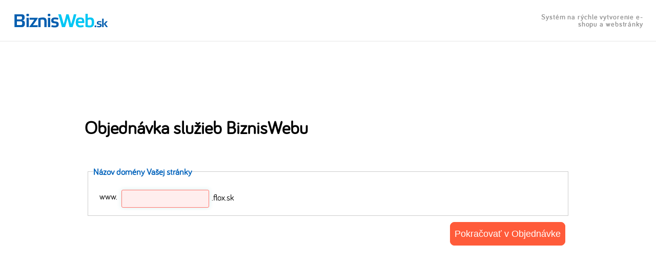

--- FILE ---
content_type: text/html; charset=UTF-8
request_url: https://biznisweb.sk/objednavka?domain=info17.flox.sk
body_size: 3878
content:
<!DOCTYPE html>
<html lang="sk" ><head>  
    <meta charset="utf-8">
	<title>Tvorba eshopu – vytvorte si vlastný eshop s BiznisWebom</title>
    <meta name="description" content="">
    		<meta name="MobileOptimized" content="width">
    <meta name="viewport" content="width=device-width,minimum-scale=1.0">
    <meta name="theme-color" content="#0062bb">
    <meta name="robots" content="noindex, follow"> 
    <link rel="stylesheet" media="all" type="text/css" href="https://www.biznisweb.sk/templates/v4/create/webflox.css">
    <link rel="stylesheet" media="all" type="text/css" href="https://www.biznisweb.sk/templates/v4/create/styl.css">      
    <link rel="stylesheet" media="all" type="text/css" href="https://www.biznisweb.sk/webcreate/css/flox-v4.css">    
    <link rel="shortcut icon" href="https://www.biznisweb.sk/files/favicon-v2.ico">

                    <link rel="stylesheet" type="text/css" href="https://www.biznisweb.sk/webcreate/extjs/resources/css/ext-all-notheme.css" />
                <link rel="stylesheet" type="text/css" href="https://www.biznisweb.sk/webcreate/css/xtheme-flox.css" />  
                <script type="text/javascript" src="https://www.biznisweb.sk/extjs34/adapter/ext/ext-base.js"></script>
        <script type="text/javascript" src="https://www.biznisweb.sk/extjs34/ext-all.js"></script>
        <script type="text/javascript" src="https://www.biznisweb.sk/webcreate/extjs/checkColumn.js"></script>       
        <script type="text/javascript" src="https://www.biznisweb.sk/webcreate/extjs/Ext.ux.HtmlEditor.Plugins-0.2-all.js"></script>
    <link rel="stylesheet" type="text/css" href="https://www.biznisweb.sk/webcreate/css/xtheme-flox-v4.css" />  
    <script type="text/javascript" src="//use.typekit.net/mvh6woq.js"></script>
    <script type="text/javascript">
            try {
                Typekit.load();
            } catch (e) {
            }
            
            window.dataLayer = window.dataLayer || [];
        </script>
        <!-- Google Tag Manager -->
        <script>(function(w,d,s,l,i){w[l]=w[l]||[];w[l].push({'gtm.start':
        new Date().getTime(),event:'gtm.js'});var f=d.getElementsByTagName(s)[0],
        j=d.createElement(s),dl=l!='dataLayer'?'&l='+l:'';j.async=true;j.src=
        'https://www.googletagmanager.com/gtm.js?id='+i+dl;f.parentNode.insertBefore(j,f);
        })(window,document,'script','dataLayer','GTM-PT4B6FM');</script>
        <!-- End Google Tag Manager -->
</head>
<body>
<nav id="top-navigation" class="oCont">
    <div class="top-navigation__innerCont">
        <div id="site-logo">
        	<a href="https://www.biznisweb.sk" title="Biznisweb.sk">
				<svg class="site-logo__image" xmlns="http://www.w3.org/2000/svg" viewBox="0 0 566.93 97"><defs><style>.cls-1{fill:#045eaf;}.cls-2{fill:#00c6f4;}</style></defs><g id="Layer_1" data-name="Layer 1"><path class="cls-1" d="M70.72,67.2c0,15-7.44,20.89-19.69,20.89H9.36V11.85h41c15.2,0,18.7,7.11,18.7,18.27,0,10.06-2.19,16.4-15.86,17.61C67.77,48.39,70.72,55.82,70.72,67.2ZM23.8,42.26H47.2c4.82,0,6.57-3.5,6.57-9.19,0-6.12-1.65-9-6.57-9H23.8ZM47.86,76c5.25,0,7.33-3.83,7.33-10.72C55.19,58,52.67,54,47.42,54H23.8V76Z"/><path class="cls-1" d="M94.65,15.9c0,6.45-1.86,7.54-7.77,7.54S79,22.35,79,15.9c0-5.8,1.86-6.67,7.87-6.67S94.65,10.1,94.65,15.9ZM93.56,88.09H80V32.42H93.56Z"/><path class="cls-1" d="M146.34,32.42v2.73C138.47,47.84,125,67,117.69,76.28h27.89V88.09H96.47V85.35c10.61-13.45,23.62-32.15,29.09-41.12H98.33V32.42Z"/><path class="cls-1" d="M162.81,88.09H149.25V35.59a81.24,81.24,0,0,1,26.36-4.81c15.64,0,22.64,6.23,22.64,26.25V88.09H184.69V58.45c0-12.36-2.3-15.42-11.92-15.42a37.9,37.9,0,0,0-10,1.3Z"/><path class="cls-1" d="M220,15.9c0,6.45-1.87,7.54-7.77,7.54s-7.87-1.09-7.87-7.54c0-5.8,1.85-6.67,7.87-6.67S220,10.1,220,15.9Zm-1.1,72.19H205.32V32.42h13.56Z"/><path class="cls-1" d="M264.19,44.44A56.75,56.75,0,0,0,248,41.82c-6.67,0-10.06.66-10.06,6.45,0,3.83,2.41,5.15,11.48,6,13.46,1.42,19.37,5.58,19.37,16.74,0,14.44-9.63,18.59-23.85,18.59-5.91,0-14.66-1.09-19.91-3L227.88,76a56.84,56.84,0,0,0,16.51,2.62c7.44,0,10.94-1,10.94-6.77,0-4-2.18-5.81-11.92-6.68-12.25-1-18.81-4.38-18.81-15.86,0-14.44,9.73-18.48,23.84-18.48a64.1,64.1,0,0,1,18.71,3.06Z"/><path class="cls-2" d="M305.73,88.09H287.46c-6-24.17-14.66-55.89-21.87-76.24h15.75c5.58,16.63,11.7,38.4,16.4,58.3,4.6-15.2,12-41.45,15.32-58.3H326.4c4.6,16.41,11.82,42.44,15,58.3,6.23-19.47,11.59-39.49,15.86-58.3h14.88C366.55,34.6,357.69,65.34,350,88.09H331.65c-3.28-17.5-8-37.08-11.92-52.29C316.45,51.78,310.87,71.35,305.73,88.09Z"/><path class="cls-2" d="M414.86,86.56a70.16,70.16,0,0,1-19.47,3.06c-16.08,0-27-6.78-27-29.64,0-22.31,9.74-29.2,25.93-29.2,17.61,0,25.26,6,24.28,33h-36c.11,11.92,4.71,14.33,14.44,14.33a67.17,67.17,0,0,0,15.64-2.3ZM382.7,53.42h23.41c-.44-9.85-3.28-11.93-11.05-11.93C386.53,41.49,383.58,44.23,382.7,53.42Z"/><path class="cls-2" d="M424.87,9.12h13.56V34.49a28.64,28.64,0,0,1,14.44-3.71c15.43,0,23.08,6.55,23.08,29.09,0,22.86-8.31,29.75-26.69,29.75-8.09,0-18.37-1.64-24.39-4Zm13.56,67.59a32.45,32.45,0,0,0,10.83,1.76c9.63,0,12.8-2.52,12.8-18.38,0-13.78-3.06-17.39-12.58-17.39-6,0-11.05,2-11.05,5.25Z"/><path class="cls-1" d="M489.32,83.05c0,4.56-1.3,5.39-5.52,5.39-4,0-5.32-.83-5.32-5.39,0-4.22,1.31-4.83,5.32-4.83C488,78.22,489.32,78.83,489.32,83.05Z"/><path class="cls-1" d="M517,60.53a36,36,0,0,0-10.22-1.65c-4.22,0-6.36.41-6.36,4.07,0,2.42,1.51,3.25,7.25,3.8,8.5.9,12.22,3.52,12.22,10.57,0,9.11-6.08,11.74-15,11.74a44.38,44.38,0,0,1-12.57-1.87l1.8-6.76a36.07,36.07,0,0,0,10.42,1.65c4.7,0,6.91-.62,6.91-4.28,0-2.49-1.38-3.66-7.53-4.21C496.16,73,492,70.82,492,63.57c0-9.11,6.15-11.67,15.06-11.67a40.77,40.77,0,0,1,11.81,1.93Z"/><path class="cls-1" d="M546.38,88.09c-7.94-11.53-12.78-17.75-14.71-18.58V88.09H523.1V38.22h8.57V69.51c1.93-1.59,6.7-7.25,13.61-16.57h10.15c-6.77,9.11-11.61,14.5-13.47,16,1.8,1.1,7,7.53,14.5,19.2Z"/></g></svg>            		
			</a>
		</div>

        <p class="main-menu__motto">Systém na rýchle vytvorenie e-shopu a webstránky</p>
    </div>
</nav>                          <div id="content" class="indentation login-form">
                <div class="container">    
<h1 class="container">Objednávka služieb BiznisWebu</h1>
<div id="box-id-content" class="pagebox"></div>
                           
<script type="text/javascript">
    
    document.body.style.backgroundColor = '#fff';
    
    Ext.onReady(function(){

	var login_form = new Ext.FormPanel({
                labelAlign: 'right',
                id: 'loginform',
		url: '/crm/floxorder/loginCheck',
		frame:true,
//                style: 'padding-bottom: 150px;',
		waitMsgTarget : true,             
                renderTo: 'box-id-content',
		defaults: {
			layout: 'form',			
			buttonAlign: "right"                 
		},
		items: [{
			xtype:'fieldset',                      
                        labelWidth: 50,
			title: 'Názov domény Vašej stránky',                       
			items :[{
                                    xtype: 'textfield',
                                    fieldLabel: 'www',                                  
                                    labelSeparator: '.',
                                    labelStyle: 'padding-top: 7px; !important',
                                    id: 'domain',
                                    name: 'login',
                                    msgTarget: 'title',
                                    blankText: 'Povinné polia', 
                                    value: '',
                                    allowBlank: false,
                                    afterRender: function() {
                                        Ext.form.TextField.prototype.afterRender.apply(this,arguments);
                                        var w = this.el.wrap({id:'domain-wrap'});
                                        w.createChild({tag:'span', class: "x-form-item-label",  html: '&nbsp;.flox.sk'});
                                    },
                                    listeners: {
                                         specialkey: function(field,e){
                                           if (e.getKey() == e.ENTER) {
                                                var form = field.ownerCt.findParentByType('form');
                                                form.getForm().submit({waitMsg: 'Čakajte prosím...'});
                                            }
                                        }
                                    }
                                }]
                           
                            },
                            {xtype: 'panel',
                             tbar: [                   
                                '->',
                                {
                                    xtype: 'button',
                                    text: 'Pokračovať v Objednávke',
                                    //scale: 'medium',
                                    width: 150,
                                    type: 'submit',
                                    cls: 'orange',
                                    id: 'nextbtn',
                                    handler: function(){ login_form.getForm().submit({waitMsg: 'Čakajte prosím...'});}
                            }]
		}],
               		
                listeners: {
                    "actionfailed": function(res,resp) {
                                        Ext.Msg.show({
                                                                animEl: 'but_sub',
                                                                title: 'Nový zákazník?',
                                                                msg: resp.result.errors.reason,
                                                                buttons:{ ok: 'Vytvoriť stránku'},                                                                
                                                                fn: function(btn) {
                                                                    if(btn == 'ok') {
                                                                        window.location.href = 'http://www.biznisweb.sk/#create-form'
                                                                    }
                                                                },
                                                                icon: 'msg-alert-ico'
                                                        });

                    },
                    "actioncomplete": function(t,a) {                            
                            window.location.href = "/objednavka";
                    },
                    "afterrender": function() {
                        var d = this.findById('domain');
                        d.focus();
                    }                   
                }
	});

        Ext.QuickTips.init();
	Ext.form.Field.prototype.msgTarget = 'side';
        
        var dom = Ext.getCmp('domain');
            if (dom.value != ""){
                login_form.getForm().submit();
            }


});
</script>
        </div>
    </div>


--- FILE ---
content_type: text/css;charset=UTF-8
request_url: https://www.biznisweb.sk/templates/v4/create/webflox.css
body_size: 57251
content:
@font-face{font-family:'FontAwesome';src:url('/erp-templates/skins/flat/universal/fonts/fontawesome-webfont.eot?v=4.7.0');src:url('/erp-templates/skins/flat/universal/fonts/fontawesome-webfont.eot?#iefix&v=4.7.0') format('embedded-opentype'),url('/erp-templates/skins/flat/universal/fonts/fontawesome-webfont.woff2?v=4.7.0') format('woff2'),url('/erp-templates/skins/flat/universal/fonts/fontawesome-webfont.woff?v=4.7.0') format('woff'),url('/erp-templates/skins/flat/universal/fonts/fontawesome-webfont.ttf?v=4.7.0') format('truetype'),url('/erp-templates/skins/flat/universal/fonts/fontawesome-webfont.svg?v=4.7.0#fontawesomeregular') format('svg');font-weight:normal;font-style:normal}.fa{display:inline-block;font:normal normal normal 14px/1 FontAwesome;font-size:inherit;text-rendering:auto;-webkit-font-smoothing:antialiased;-moz-osx-font-smoothing:grayscale}.fa-lg{font-size:1.33333333em;line-height:.75em;vertical-align:-15%}.fa-2x{font-size:2em}.fa-3x{font-size:3em}.fa-4x{font-size:4em}.fa-5x{font-size:5em}.fa-fw{width:1.28571429em;text-align:center}.fa-ul{padding-left:0;margin-left:2.14285714em;list-style-type:none}.fa-ul>li{position:relative}.fa-li{position:absolute;left:-2.14285714em;width:2.14285714em;top:.14285714em;text-align:center}.fa-li.fa-lg{left:-1.85714286em}.fa-border{padding:.2em .25em .15em;border:solid .08em #eee;border-radius:.1em}.fa-pull-left{float:left}.fa-pull-right{float:right}.fa.fa-pull-left{margin-right:.3em}.fa.fa-pull-right{margin-left:.3em}.pull-right{float:right}.pull-left{float:left}.fa.pull-left{margin-right:.3em}.fa.pull-right{margin-left:.3em}.fa-spin{-webkit-animation:fa-spin 2s infinite linear;animation:fa-spin 2s infinite linear}.fa-pulse{-webkit-animation:fa-spin 1s infinite steps(8);animation:fa-spin 1s infinite steps(8)}@-webkit-keyframes fa-spin{0%{-webkit-transform:rotate(0deg);transform:rotate(0deg)}100%{-webkit-transform:rotate(359deg);transform:rotate(359deg)}}@keyframes fa-spin{0%{-webkit-transform:rotate(0deg);transform:rotate(0deg)}100%{-webkit-transform:rotate(359deg);transform:rotate(359deg)}}.fa-rotate-90{-ms-filter:"progid:DXImageTransform.Microsoft.BasicImage(rotation=1)";-webkit-transform:rotate(90deg);-ms-transform:rotate(90deg);transform:rotate(90deg)}.fa-rotate-180{-ms-filter:"progid:DXImageTransform.Microsoft.BasicImage(rotation=2)";-webkit-transform:rotate(180deg);-ms-transform:rotate(180deg);transform:rotate(180deg)}.fa-rotate-270{-ms-filter:"progid:DXImageTransform.Microsoft.BasicImage(rotation=3)";-webkit-transform:rotate(270deg);-ms-transform:rotate(270deg);transform:rotate(270deg)}.fa-flip-horizontal{-ms-filter:"progid:DXImageTransform.Microsoft.BasicImage(rotation=0,mirror=1)";-webkit-transform:scale(-1,1);-ms-transform:scale(-1,1);transform:scale(-1,1)}.fa-flip-vertical{-ms-filter:"progid:DXImageTransform.Microsoft.BasicImage(rotation=2,mirror=1)";-webkit-transform:scale(1,-1);-ms-transform:scale(1,-1);transform:scale(1,-1)}:root .fa-rotate-90,:root .fa-rotate-180,:root .fa-rotate-270,:root .fa-flip-horizontal,:root .fa-flip-vertical{filter:none}.fa-stack{position:relative;display:inline-block;width:2em;height:2em;line-height:2em;vertical-align:middle}.fa-stack-1x,.fa-stack-2x{position:absolute;left:0;width:100%;text-align:center}.fa-stack-1x{line-height:inherit}.fa-stack-2x{font-size:2em}.fa-inverse{color:#fff}.fa-glass:before{content:"\f000"}.fa-music:before{content:"\f001"}.fa-search:before{content:"\f002"}.fa-envelope-o:before{content:"\f003"}.fa-heart:before{content:"\f004"}.fa-star:before{content:"\f005"}.fa-star-o:before{content:"\f006"}.fa-user:before{content:"\f007"}.fa-film:before{content:"\f008"}.fa-th-large:before{content:"\f009"}.fa-th:before{content:"\f00a"}.fa-th-list:before{content:"\f00b"}.fa-check:before{content:"\f00c"}.fa-remove:before,.fa-close:before,.fa-times:before{content:"\f00d"}.fa-search-plus:before{content:"\f00e"}.fa-search-minus:before{content:"\f010"}.fa-power-off:before{content:"\f011"}.fa-signal:before{content:"\f012"}.fa-gear:before,.fa-cog:before{content:"\f013"}.fa-trash-o:before{content:"\f014"}.fa-home:before{content:"\f015"}.fa-file-o:before{content:"\f016"}.fa-clock-o:before{content:"\f017"}.fa-road:before{content:"\f018"}.fa-download:before{content:"\f019"}.fa-arrow-circle-o-down:before{content:"\f01a"}.fa-arrow-circle-o-up:before{content:"\f01b"}.fa-inbox:before{content:"\f01c"}.fa-play-circle-o:before{content:"\f01d"}.fa-rotate-right:before,.fa-repeat:before{content:"\f01e"}.fa-refresh:before{content:"\f021"}.fa-list-alt:before{content:"\f022"}.fa-lock:before{content:"\f023"}.fa-flag:before{content:"\f024"}.fa-headphones:before{content:"\f025"}.fa-volume-off:before{content:"\f026"}.fa-volume-down:before{content:"\f027"}.fa-volume-up:before{content:"\f028"}.fa-qrcode:before{content:"\f029"}.fa-barcode:before{content:"\f02a"}.fa-tag:before{content:"\f02b"}.fa-tags:before{content:"\f02c"}.fa-book:before{content:"\f02d"}.fa-bookmark:before{content:"\f02e"}.fa-print:before{content:"\f02f"}.fa-camera:before{content:"\f030"}.fa-font:before{content:"\f031"}.fa-bold:before{content:"\f032"}.fa-italic:before{content:"\f033"}.fa-text-height:before{content:"\f034"}.fa-text-width:before{content:"\f035"}.fa-align-left:before{content:"\f036"}.fa-align-center:before{content:"\f037"}.fa-align-right:before{content:"\f038"}.fa-align-justify:before{content:"\f039"}.fa-list:before{content:"\f03a"}.fa-dedent:before,.fa-outdent:before{content:"\f03b"}.fa-indent:before{content:"\f03c"}.fa-video-camera:before{content:"\f03d"}.fa-photo:before,.fa-image:before,.fa-picture-o:before{content:"\f03e"}.fa-pencil:before{content:"\f040"}.fa-map-marker:before{content:"\f041"}.fa-adjust:before{content:"\f042"}.fa-tint:before{content:"\f043"}.fa-edit:before,.fa-pencil-square-o:before{content:"\f044"}.fa-share-square-o:before{content:"\f045"}.fa-check-square-o:before{content:"\f046"}.fa-arrows:before{content:"\f047"}.fa-step-backward:before{content:"\f048"}.fa-fast-backward:before{content:"\f049"}.fa-backward:before{content:"\f04a"}.fa-play:before{content:"\f04b"}.fa-pause:before{content:"\f04c"}.fa-stop:before{content:"\f04d"}.fa-forward:before{content:"\f04e"}.fa-fast-forward:before{content:"\f050"}.fa-step-forward:before{content:"\f051"}.fa-eject:before{content:"\f052"}.fa-chevron-left:before{content:"\f053"}.fa-chevron-right:before{content:"\f054"}.fa-plus-circle:before{content:"\f055"}.fa-minus-circle:before{content:"\f056"}.fa-times-circle:before{content:"\f057"}.fa-check-circle:before{content:"\f058"}.fa-question-circle:before{content:"\f059"}.fa-info-circle:before{content:"\f05a"}.fa-crosshairs:before{content:"\f05b"}.fa-times-circle-o:before{content:"\f05c"}.fa-check-circle-o:before{content:"\f05d"}.fa-ban:before{content:"\f05e"}.fa-arrow-left:before{content:"\f060"}.fa-arrow-right:before{content:"\f061"}.fa-arrow-up:before{content:"\f062"}.fa-arrow-down:before{content:"\f063"}.fa-mail-forward:before,.fa-share:before{content:"\f064"}.fa-expand:before{content:"\f065"}.fa-compress:before{content:"\f066"}.fa-plus:before{content:"\f067"}.fa-minus:before{content:"\f068"}.fa-asterisk:before{content:"\f069"}.fa-exclamation-circle:before{content:"\f06a"}.fa-gift:before{content:"\f06b"}.fa-leaf:before{content:"\f06c"}.fa-fire:before{content:"\f06d"}.fa-eye:before{content:"\f06e"}.fa-eye-slash:before{content:"\f070"}.fa-warning:before,.fa-exclamation-triangle:before{content:"\f071"}.fa-plane:before{content:"\f072"}.fa-calendar:before{content:"\f073"}.fa-random:before{content:"\f074"}.fa-comment:before{content:"\f075"}.fa-magnet:before{content:"\f076"}.fa-chevron-up:before{content:"\f077"}.fa-chevron-down:before{content:"\f078"}.fa-retweet:before{content:"\f079"}.fa-shopping-cart:before{content:"\f07a"}.fa-folder:before{content:"\f07b"}.fa-folder-open:before{content:"\f07c"}.fa-arrows-v:before{content:"\f07d"}.fa-arrows-h:before{content:"\f07e"}.fa-bar-chart-o:before,.fa-bar-chart:before{content:"\f080"}.fa-twitter-square:before{content:"\f081"}.fa-facebook-square:before{content:"\f082"}.fa-camera-retro:before{content:"\f083"}.fa-key:before{content:"\f084"}.fa-gears:before,.fa-cogs:before{content:"\f085"}.fa-comments:before{content:"\f086"}.fa-thumbs-o-up:before{content:"\f087"}.fa-thumbs-o-down:before{content:"\f088"}.fa-star-half:before{content:"\f089"}.fa-heart-o:before{content:"\f08a"}.fa-sign-out:before{content:"\f08b"}.fa-linkedin-square:before{content:"\f08c"}.fa-thumb-tack:before{content:"\f08d"}.fa-external-link:before{content:"\f08e"}.fa-sign-in:before{content:"\f090"}.fa-trophy:before{content:"\f091"}.fa-github-square:before{content:"\f092"}.fa-upload:before{content:"\f093"}.fa-lemon-o:before{content:"\f094"}.fa-phone:before{content:"\f095"}.fa-square-o:before{content:"\f096"}.fa-bookmark-o:before{content:"\f097"}.fa-phone-square:before{content:"\f098"}.fa-twitter:before{content:"\f099"}.fa-facebook-f:before,.fa-facebook:before{content:"\f09a"}.fa-github:before{content:"\f09b"}.fa-unlock:before{content:"\f09c"}.fa-credit-card:before{content:"\f09d"}.fa-feed:before,.fa-rss:before{content:"\f09e"}.fa-hdd-o:before{content:"\f0a0"}.fa-bullhorn:before{content:"\f0a1"}.fa-bell:before{content:"\f0f3"}.fa-certificate:before{content:"\f0a3"}.fa-hand-o-right:before{content:"\f0a4"}.fa-hand-o-left:before{content:"\f0a5"}.fa-hand-o-up:before{content:"\f0a6"}.fa-hand-o-down:before{content:"\f0a7"}.fa-arrow-circle-left:before{content:"\f0a8"}.fa-arrow-circle-right:before{content:"\f0a9"}.fa-arrow-circle-up:before{content:"\f0aa"}.fa-arrow-circle-down:before{content:"\f0ab"}.fa-globe:before{content:"\f0ac"}.fa-wrench:before{content:"\f0ad"}.fa-tasks:before{content:"\f0ae"}.fa-filter:before{content:"\f0b0"}.fa-briefcase:before{content:"\f0b1"}.fa-arrows-alt:before{content:"\f0b2"}.fa-group:before,.fa-users:before{content:"\f0c0"}.fa-chain:before,.fa-link:before{content:"\f0c1"}.fa-cloud:before{content:"\f0c2"}.fa-flask:before{content:"\f0c3"}.fa-cut:before,.fa-scissors:before{content:"\f0c4"}.fa-copy:before,.fa-files-o:before{content:"\f0c5"}.fa-paperclip:before{content:"\f0c6"}.fa-save:before,.fa-floppy-o:before{content:"\f0c7"}.fa-square:before{content:"\f0c8"}.fa-navicon:before,.fa-reorder:before,.fa-bars:before{content:"\f0c9"}.fa-list-ul:before{content:"\f0ca"}.fa-list-ol:before{content:"\f0cb"}.fa-strikethrough:before{content:"\f0cc"}.fa-underline:before{content:"\f0cd"}.fa-table:before{content:"\f0ce"}.fa-magic:before{content:"\f0d0"}.fa-truck:before{content:"\f0d1"}.fa-pinterest:before{content:"\f0d2"}.fa-pinterest-square:before{content:"\f0d3"}.fa-google-plus-square:before{content:"\f0d4"}.fa-google-plus:before{content:"\f0d5"}.fa-money:before{content:"\f0d6"}.fa-caret-down:before{content:"\f0d7"}.fa-caret-up:before{content:"\f0d8"}.fa-caret-left:before{content:"\f0d9"}.fa-caret-right:before{content:"\f0da"}.fa-columns:before{content:"\f0db"}.fa-unsorted:before,.fa-sort:before{content:"\f0dc"}.fa-sort-down:before,.fa-sort-desc:before{content:"\f0dd"}.fa-sort-up:before,.fa-sort-asc:before{content:"\f0de"}.fa-envelope:before{content:"\f0e0"}.fa-linkedin:before{content:"\f0e1"}.fa-rotate-left:before,.fa-undo:before{content:"\f0e2"}.fa-legal:before,.fa-gavel:before{content:"\f0e3"}.fa-dashboard:before,.fa-tachometer:before{content:"\f0e4"}.fa-comment-o:before{content:"\f0e5"}.fa-comments-o:before{content:"\f0e6"}.fa-flash:before,.fa-bolt:before{content:"\f0e7"}.fa-sitemap:before{content:"\f0e8"}.fa-umbrella:before{content:"\f0e9"}.fa-paste:before,.fa-clipboard:before{content:"\f0ea"}.fa-lightbulb-o:before{content:"\f0eb"}.fa-exchange:before{content:"\f0ec"}.fa-cloud-download:before{content:"\f0ed"}.fa-cloud-upload:before{content:"\f0ee"}.fa-user-md:before{content:"\f0f0"}.fa-stethoscope:before{content:"\f0f1"}.fa-suitcase:before{content:"\f0f2"}.fa-bell-o:before{content:"\f0a2"}.fa-coffee:before{content:"\f0f4"}.fa-cutlery:before{content:"\f0f5"}.fa-file-text-o:before{content:"\f0f6"}.fa-building-o:before{content:"\f0f7"}.fa-hospital-o:before{content:"\f0f8"}.fa-ambulance:before{content:"\f0f9"}.fa-medkit:before{content:"\f0fa"}.fa-fighter-jet:before{content:"\f0fb"}.fa-beer:before{content:"\f0fc"}.fa-h-square:before{content:"\f0fd"}.fa-plus-square:before{content:"\f0fe"}.fa-angle-double-left:before{content:"\f100"}.fa-angle-double-right:before{content:"\f101"}.fa-angle-double-up:before{content:"\f102"}.fa-angle-double-down:before{content:"\f103"}.fa-angle-left:before{content:"\f104"}.fa-angle-right:before{content:"\f105"}.fa-angle-up:before{content:"\f106"}.fa-angle-down:before{content:"\f107"}.fa-desktop:before{content:"\f108"}.fa-laptop:before{content:"\f109"}.fa-tablet:before{content:"\f10a"}.fa-mobile-phone:before,.fa-mobile:before{content:"\f10b"}.fa-circle-o:before{content:"\f10c"}.fa-quote-left:before{content:"\f10d"}.fa-quote-right:before{content:"\f10e"}.fa-spinner:before{content:"\f110"}.fa-circle:before{content:"\f111"}.fa-mail-reply:before,.fa-reply:before{content:"\f112"}.fa-github-alt:before{content:"\f113"}.fa-folder-o:before{content:"\f114"}.fa-folder-open-o:before{content:"\f115"}.fa-smile-o:before{content:"\f118"}.fa-frown-o:before{content:"\f119"}.fa-meh-o:before{content:"\f11a"}.fa-gamepad:before{content:"\f11b"}.fa-keyboard-o:before{content:"\f11c"}.fa-flag-o:before{content:"\f11d"}.fa-flag-checkered:before{content:"\f11e"}.fa-terminal:before{content:"\f120"}.fa-code:before{content:"\f121"}.fa-mail-reply-all:before,.fa-reply-all:before{content:"\f122"}.fa-star-half-empty:before,.fa-star-half-full:before,.fa-star-half-o:before{content:"\f123"}.fa-location-arrow:before{content:"\f124"}.fa-crop:before{content:"\f125"}.fa-code-fork:before{content:"\f126"}.fa-unlink:before,.fa-chain-broken:before{content:"\f127"}.fa-question:before{content:"\f128"}.fa-info:before{content:"\f129"}.fa-exclamation:before{content:"\f12a"}.fa-superscript:before{content:"\f12b"}.fa-subscript:before{content:"\f12c"}.fa-eraser:before{content:"\f12d"}.fa-puzzle-piece:before{content:"\f12e"}.fa-microphone:before{content:"\f130"}.fa-microphone-slash:before{content:"\f131"}.fa-shield:before{content:"\f132"}.fa-calendar-o:before{content:"\f133"}.fa-fire-extinguisher:before{content:"\f134"}.fa-rocket:before{content:"\f135"}.fa-maxcdn:before{content:"\f136"}.fa-chevron-circle-left:before{content:"\f137"}.fa-chevron-circle-right:before{content:"\f138"}.fa-chevron-circle-up:before{content:"\f139"}.fa-chevron-circle-down:before{content:"\f13a"}.fa-html5:before{content:"\f13b"}.fa-css3:before{content:"\f13c"}.fa-anchor:before{content:"\f13d"}.fa-unlock-alt:before{content:"\f13e"}.fa-bullseye:before{content:"\f140"}.fa-ellipsis-h:before{content:"\f141"}.fa-ellipsis-v:before{content:"\f142"}.fa-rss-square:before{content:"\f143"}.fa-play-circle:before{content:"\f144"}.fa-ticket:before{content:"\f145"}.fa-minus-square:before{content:"\f146"}.fa-minus-square-o:before{content:"\f147"}.fa-level-up:before{content:"\f148"}.fa-level-down:before{content:"\f149"}.fa-check-square:before{content:"\f14a"}.fa-pencil-square:before{content:"\f14b"}.fa-external-link-square:before{content:"\f14c"}.fa-share-square:before{content:"\f14d"}.fa-compass:before{content:"\f14e"}.fa-toggle-down:before,.fa-caret-square-o-down:before{content:"\f150"}.fa-toggle-up:before,.fa-caret-square-o-up:before{content:"\f151"}.fa-toggle-right:before,.fa-caret-square-o-right:before{content:"\f152"}.fa-euro:before,.fa-eur:before{content:"\f153"}.fa-gbp:before{content:"\f154"}.fa-dollar:before,.fa-usd:before{content:"\f155"}.fa-rupee:before,.fa-inr:before{content:"\f156"}.fa-cny:before,.fa-rmb:before,.fa-yen:before,.fa-jpy:before{content:"\f157"}.fa-ruble:before,.fa-rouble:before,.fa-rub:before{content:"\f158"}.fa-won:before,.fa-krw:before{content:"\f159"}.fa-bitcoin:before,.fa-btc:before{content:"\f15a"}.fa-file:before{content:"\f15b"}.fa-file-text:before{content:"\f15c"}.fa-sort-alpha-asc:before{content:"\f15d"}.fa-sort-alpha-desc:before{content:"\f15e"}.fa-sort-amount-asc:before{content:"\f160"}.fa-sort-amount-desc:before{content:"\f161"}.fa-sort-numeric-asc:before{content:"\f162"}.fa-sort-numeric-desc:before{content:"\f163"}.fa-thumbs-up:before{content:"\f164"}.fa-thumbs-down:before{content:"\f165"}.fa-youtube-square:before{content:"\f166"}.fa-youtube:before{content:"\f167"}.fa-xing:before{content:"\f168"}.fa-xing-square:before{content:"\f169"}.fa-youtube-play:before{content:"\f16a"}.fa-dropbox:before{content:"\f16b"}.fa-stack-overflow:before{content:"\f16c"}.fa-instagram:before{content:"\f16d"}.fa-flickr:before{content:"\f16e"}.fa-adn:before{content:"\f170"}.fa-bitbucket:before{content:"\f171"}.fa-bitbucket-square:before{content:"\f172"}.fa-tumblr:before{content:"\f173"}.fa-tumblr-square:before{content:"\f174"}.fa-long-arrow-down:before{content:"\f175"}.fa-long-arrow-up:before{content:"\f176"}.fa-long-arrow-left:before{content:"\f177"}.fa-long-arrow-right:before{content:"\f178"}.fa-apple:before{content:"\f179"}.fa-windows:before{content:"\f17a"}.fa-android:before{content:"\f17b"}.fa-linux:before{content:"\f17c"}.fa-dribbble:before{content:"\f17d"}.fa-skype:before{content:"\f17e"}.fa-foursquare:before{content:"\f180"}.fa-trello:before{content:"\f181"}.fa-female:before{content:"\f182"}.fa-male:before{content:"\f183"}.fa-gittip:before,.fa-gratipay:before{content:"\f184"}.fa-sun-o:before{content:"\f185"}.fa-moon-o:before{content:"\f186"}.fa-archive:before{content:"\f187"}.fa-bug:before{content:"\f188"}.fa-vk:before{content:"\f189"}.fa-weibo:before{content:"\f18a"}.fa-renren:before{content:"\f18b"}.fa-pagelines:before{content:"\f18c"}.fa-stack-exchange:before{content:"\f18d"}.fa-arrow-circle-o-right:before{content:"\f18e"}.fa-arrow-circle-o-left:before{content:"\f190"}.fa-toggle-left:before,.fa-caret-square-o-left:before{content:"\f191"}.fa-dot-circle-o:before{content:"\f192"}.fa-wheelchair:before{content:"\f193"}.fa-vimeo-square:before{content:"\f194"}.fa-turkish-lira:before,.fa-try:before{content:"\f195"}.fa-plus-square-o:before{content:"\f196"}.fa-space-shuttle:before{content:"\f197"}.fa-slack:before{content:"\f198"}.fa-envelope-square:before{content:"\f199"}.fa-wordpress:before{content:"\f19a"}.fa-openid:before{content:"\f19b"}.fa-institution:before,.fa-bank:before,.fa-university:before{content:"\f19c"}.fa-mortar-board:before,.fa-graduation-cap:before{content:"\f19d"}.fa-yahoo:before{content:"\f19e"}.fa-google:before{content:"\f1a0"}.fa-reddit:before{content:"\f1a1"}.fa-reddit-square:before{content:"\f1a2"}.fa-stumbleupon-circle:before{content:"\f1a3"}.fa-stumbleupon:before{content:"\f1a4"}.fa-delicious:before{content:"\f1a5"}.fa-digg:before{content:"\f1a6"}.fa-pied-piper-pp:before{content:"\f1a7"}.fa-pied-piper-alt:before{content:"\f1a8"}.fa-drupal:before{content:"\f1a9"}.fa-joomla:before{content:"\f1aa"}.fa-language:before{content:"\f1ab"}.fa-fax:before{content:"\f1ac"}.fa-building:before{content:"\f1ad"}.fa-child:before{content:"\f1ae"}.fa-paw:before{content:"\f1b0"}.fa-spoon:before{content:"\f1b1"}.fa-cube:before{content:"\f1b2"}.fa-cubes:before{content:"\f1b3"}.fa-behance:before{content:"\f1b4"}.fa-behance-square:before{content:"\f1b5"}.fa-steam:before{content:"\f1b6"}.fa-steam-square:before{content:"\f1b7"}.fa-recycle:before{content:"\f1b8"}.fa-automobile:before,.fa-car:before{content:"\f1b9"}.fa-cab:before,.fa-taxi:before{content:"\f1ba"}.fa-tree:before{content:"\f1bb"}.fa-spotify:before{content:"\f1bc"}.fa-deviantart:before{content:"\f1bd"}.fa-soundcloud:before{content:"\f1be"}.fa-database:before{content:"\f1c0"}.fa-file-pdf-o:before{content:"\f1c1"}.fa-file-word-o:before{content:"\f1c2"}.fa-file-excel-o:before{content:"\f1c3"}.fa-file-powerpoint-o:before{content:"\f1c4"}.fa-file-photo-o:before,.fa-file-picture-o:before,.fa-file-image-o:before{content:"\f1c5"}.fa-file-zip-o:before,.fa-file-archive-o:before{content:"\f1c6"}.fa-file-sound-o:before,.fa-file-audio-o:before{content:"\f1c7"}.fa-file-movie-o:before,.fa-file-video-o:before{content:"\f1c8"}.fa-file-code-o:before{content:"\f1c9"}.fa-vine:before{content:"\f1ca"}.fa-codepen:before{content:"\f1cb"}.fa-jsfiddle:before{content:"\f1cc"}.fa-life-bouy:before,.fa-life-buoy:before,.fa-life-saver:before,.fa-support:before,.fa-life-ring:before{content:"\f1cd"}.fa-circle-o-notch:before{content:"\f1ce"}.fa-ra:before,.fa-resistance:before,.fa-rebel:before{content:"\f1d0"}.fa-ge:before,.fa-empire:before{content:"\f1d1"}.fa-git-square:before{content:"\f1d2"}.fa-git:before{content:"\f1d3"}.fa-y-combinator-square:before,.fa-yc-square:before,.fa-hacker-news:before{content:"\f1d4"}.fa-tencent-weibo:before{content:"\f1d5"}.fa-qq:before{content:"\f1d6"}.fa-wechat:before,.fa-weixin:before{content:"\f1d7"}.fa-send:before,.fa-paper-plane:before{content:"\f1d8"}.fa-send-o:before,.fa-paper-plane-o:before{content:"\f1d9"}.fa-history:before{content:"\f1da"}.fa-circle-thin:before{content:"\f1db"}.fa-header:before{content:"\f1dc"}.fa-paragraph:before{content:"\f1dd"}.fa-sliders:before{content:"\f1de"}.fa-share-alt:before{content:"\f1e0"}.fa-share-alt-square:before{content:"\f1e1"}.fa-bomb:before{content:"\f1e2"}.fa-soccer-ball-o:before,.fa-futbol-o:before{content:"\f1e3"}.fa-tty:before{content:"\f1e4"}.fa-binoculars:before{content:"\f1e5"}.fa-plug:before{content:"\f1e6"}.fa-slideshare:before{content:"\f1e7"}.fa-twitch:before{content:"\f1e8"}.fa-yelp:before{content:"\f1e9"}.fa-newspaper-o:before{content:"\f1ea"}.fa-wifi:before{content:"\f1eb"}.fa-calculator:before{content:"\f1ec"}.fa-paypal:before{content:"\f1ed"}.fa-google-wallet:before{content:"\f1ee"}.fa-cc-visa:before{content:"\f1f0"}.fa-cc-mastercard:before{content:"\f1f1"}.fa-cc-discover:before{content:"\f1f2"}.fa-cc-amex:before{content:"\f1f3"}.fa-cc-paypal:before{content:"\f1f4"}.fa-cc-stripe:before{content:"\f1f5"}.fa-bell-slash:before{content:"\f1f6"}.fa-bell-slash-o:before{content:"\f1f7"}.fa-trash:before{content:"\f1f8"}.fa-copyright:before{content:"\f1f9"}.fa-at:before{content:"\f1fa"}.fa-eyedropper:before{content:"\f1fb"}.fa-paint-brush:before{content:"\f1fc"}.fa-birthday-cake:before{content:"\f1fd"}.fa-area-chart:before{content:"\f1fe"}.fa-pie-chart:before{content:"\f200"}.fa-line-chart:before{content:"\f201"}.fa-lastfm:before{content:"\f202"}.fa-lastfm-square:before{content:"\f203"}.fa-toggle-off:before{content:"\f204"}.fa-toggle-on:before{content:"\f205"}.fa-bicycle:before{content:"\f206"}.fa-bus:before{content:"\f207"}.fa-ioxhost:before{content:"\f208"}.fa-angellist:before{content:"\f209"}.fa-cc:before{content:"\f20a"}.fa-shekel:before,.fa-sheqel:before,.fa-ils:before{content:"\f20b"}.fa-meanpath:before{content:"\f20c"}.fa-buysellads:before{content:"\f20d"}.fa-connectdevelop:before{content:"\f20e"}.fa-dashcube:before{content:"\f210"}.fa-forumbee:before{content:"\f211"}.fa-leanpub:before{content:"\f212"}.fa-sellsy:before{content:"\f213"}.fa-shirtsinbulk:before{content:"\f214"}.fa-simplybuilt:before{content:"\f215"}.fa-skyatlas:before{content:"\f216"}.fa-cart-plus:before{content:"\f217"}.fa-cart-arrow-down:before{content:"\f218"}.fa-diamond:before{content:"\f219"}.fa-ship:before{content:"\f21a"}.fa-user-secret:before{content:"\f21b"}.fa-motorcycle:before{content:"\f21c"}.fa-street-view:before{content:"\f21d"}.fa-heartbeat:before{content:"\f21e"}.fa-venus:before{content:"\f221"}.fa-mars:before{content:"\f222"}.fa-mercury:before{content:"\f223"}.fa-intersex:before,.fa-transgender:before{content:"\f224"}.fa-transgender-alt:before{content:"\f225"}.fa-venus-double:before{content:"\f226"}.fa-mars-double:before{content:"\f227"}.fa-venus-mars:before{content:"\f228"}.fa-mars-stroke:before{content:"\f229"}.fa-mars-stroke-v:before{content:"\f22a"}.fa-mars-stroke-h:before{content:"\f22b"}.fa-neuter:before{content:"\f22c"}.fa-genderless:before{content:"\f22d"}.fa-facebook-official:before{content:"\f230"}.fa-pinterest-p:before{content:"\f231"}.fa-whatsapp:before{content:"\f232"}.fa-server:before{content:"\f233"}.fa-user-plus:before{content:"\f234"}.fa-user-times:before{content:"\f235"}.fa-hotel:before,.fa-bed:before{content:"\f236"}.fa-viacoin:before{content:"\f237"}.fa-train:before{content:"\f238"}.fa-subway:before{content:"\f239"}.fa-medium:before{content:"\f23a"}.fa-yc:before,.fa-y-combinator:before{content:"\f23b"}.fa-optin-monster:before{content:"\f23c"}.fa-opencart:before{content:"\f23d"}.fa-expeditedssl:before{content:"\f23e"}.fa-battery-4:before,.fa-battery:before,.fa-battery-full:before{content:"\f240"}.fa-battery-3:before,.fa-battery-three-quarters:before{content:"\f241"}.fa-battery-2:before,.fa-battery-half:before{content:"\f242"}.fa-battery-1:before,.fa-battery-quarter:before{content:"\f243"}.fa-battery-0:before,.fa-battery-empty:before{content:"\f244"}.fa-mouse-pointer:before{content:"\f245"}.fa-i-cursor:before{content:"\f246"}.fa-object-group:before{content:"\f247"}.fa-object-ungroup:before{content:"\f248"}.fa-sticky-note:before{content:"\f249"}.fa-sticky-note-o:before{content:"\f24a"}.fa-cc-jcb:before{content:"\f24b"}.fa-cc-diners-club:before{content:"\f24c"}.fa-clone:before{content:"\f24d"}.fa-balance-scale:before{content:"\f24e"}.fa-hourglass-o:before{content:"\f250"}.fa-hourglass-1:before,.fa-hourglass-start:before{content:"\f251"}.fa-hourglass-2:before,.fa-hourglass-half:before{content:"\f252"}.fa-hourglass-3:before,.fa-hourglass-end:before{content:"\f253"}.fa-hourglass:before{content:"\f254"}.fa-hand-grab-o:before,.fa-hand-rock-o:before{content:"\f255"}.fa-hand-stop-o:before,.fa-hand-paper-o:before{content:"\f256"}.fa-hand-scissors-o:before{content:"\f257"}.fa-hand-lizard-o:before{content:"\f258"}.fa-hand-spock-o:before{content:"\f259"}.fa-hand-pointer-o:before{content:"\f25a"}.fa-hand-peace-o:before{content:"\f25b"}.fa-trademark:before{content:"\f25c"}.fa-registered:before{content:"\f25d"}.fa-creative-commons:before{content:"\f25e"}.fa-gg:before{content:"\f260"}.fa-gg-circle:before{content:"\f261"}.fa-tripadvisor:before{content:"\f262"}.fa-odnoklassniki:before{content:"\f263"}.fa-odnoklassniki-square:before{content:"\f264"}.fa-get-pocket:before{content:"\f265"}.fa-wikipedia-w:before{content:"\f266"}.fa-safari:before{content:"\f267"}.fa-chrome:before{content:"\f268"}.fa-firefox:before{content:"\f269"}.fa-opera:before{content:"\f26a"}.fa-internet-explorer:before{content:"\f26b"}.fa-tv:before,.fa-television:before{content:"\f26c"}.fa-contao:before{content:"\f26d"}.fa-500px:before{content:"\f26e"}.fa-amazon:before{content:"\f270"}.fa-calendar-plus-o:before{content:"\f271"}.fa-calendar-minus-o:before{content:"\f272"}.fa-calendar-times-o:before{content:"\f273"}.fa-calendar-check-o:before{content:"\f274"}.fa-industry:before{content:"\f275"}.fa-map-pin:before{content:"\f276"}.fa-map-signs:before{content:"\f277"}.fa-map-o:before{content:"\f278"}.fa-map:before{content:"\f279"}.fa-commenting:before{content:"\f27a"}.fa-commenting-o:before{content:"\f27b"}.fa-houzz:before{content:"\f27c"}.fa-vimeo:before{content:"\f27d"}.fa-black-tie:before{content:"\f27e"}.fa-fonticons:before{content:"\f280"}.fa-reddit-alien:before{content:"\f281"}.fa-edge:before{content:"\f282"}.fa-credit-card-alt:before{content:"\f283"}.fa-codiepie:before{content:"\f284"}.fa-modx:before{content:"\f285"}.fa-fort-awesome:before{content:"\f286"}.fa-usb:before{content:"\f287"}.fa-product-hunt:before{content:"\f288"}.fa-mixcloud:before{content:"\f289"}.fa-scribd:before{content:"\f28a"}.fa-pause-circle:before{content:"\f28b"}.fa-pause-circle-o:before{content:"\f28c"}.fa-stop-circle:before{content:"\f28d"}.fa-stop-circle-o:before{content:"\f28e"}.fa-shopping-bag:before{content:"\f290"}.fa-shopping-basket:before{content:"\f291"}.fa-hashtag:before{content:"\f292"}.fa-bluetooth:before{content:"\f293"}.fa-bluetooth-b:before{content:"\f294"}.fa-percent:before{content:"\f295"}.fa-gitlab:before{content:"\f296"}.fa-wpbeginner:before{content:"\f297"}.fa-wpforms:before{content:"\f298"}.fa-envira:before{content:"\f299"}.fa-universal-access:before{content:"\f29a"}.fa-wheelchair-alt:before{content:"\f29b"}.fa-question-circle-o:before{content:"\f29c"}.fa-blind:before{content:"\f29d"}.fa-audio-description:before{content:"\f29e"}.fa-volume-control-phone:before{content:"\f2a0"}.fa-braille:before{content:"\f2a1"}.fa-assistive-listening-systems:before{content:"\f2a2"}.fa-asl-interpreting:before,.fa-american-sign-language-interpreting:before{content:"\f2a3"}.fa-deafness:before,.fa-hard-of-hearing:before,.fa-deaf:before{content:"\f2a4"}.fa-glide:before{content:"\f2a5"}.fa-glide-g:before{content:"\f2a6"}.fa-signing:before,.fa-sign-language:before{content:"\f2a7"}.fa-low-vision:before{content:"\f2a8"}.fa-viadeo:before{content:"\f2a9"}.fa-viadeo-square:before{content:"\f2aa"}.fa-snapchat:before{content:"\f2ab"}.fa-snapchat-ghost:before{content:"\f2ac"}.fa-snapchat-square:before{content:"\f2ad"}.fa-pied-piper:before{content:"\f2ae"}.fa-first-order:before{content:"\f2b0"}.fa-yoast:before{content:"\f2b1"}.fa-themeisle:before{content:"\f2b2"}.fa-google-plus-circle:before,.fa-google-plus-official:before{content:"\f2b3"}.fa-fa:before,.fa-font-awesome:before{content:"\f2b4"}.fa-handshake-o:before{content:"\f2b5"}.fa-envelope-open:before{content:"\f2b6"}.fa-envelope-open-o:before{content:"\f2b7"}.fa-linode:before{content:"\f2b8"}.fa-address-book:before{content:"\f2b9"}.fa-address-book-o:before{content:"\f2ba"}.fa-vcard:before,.fa-address-card:before{content:"\f2bb"}.fa-vcard-o:before,.fa-address-card-o:before{content:"\f2bc"}.fa-user-circle:before{content:"\f2bd"}.fa-user-circle-o:before{content:"\f2be"}.fa-user-o:before{content:"\f2c0"}.fa-id-badge:before{content:"\f2c1"}.fa-drivers-license:before,.fa-id-card:before{content:"\f2c2"}.fa-drivers-license-o:before,.fa-id-card-o:before{content:"\f2c3"}.fa-quora:before{content:"\f2c4"}.fa-free-code-camp:before{content:"\f2c5"}.fa-telegram:before{content:"\f2c6"}.fa-thermometer-4:before,.fa-thermometer:before,.fa-thermometer-full:before{content:"\f2c7"}.fa-thermometer-3:before,.fa-thermometer-three-quarters:before{content:"\f2c8"}.fa-thermometer-2:before,.fa-thermometer-half:before{content:"\f2c9"}.fa-thermometer-1:before,.fa-thermometer-quarter:before{content:"\f2ca"}.fa-thermometer-0:before,.fa-thermometer-empty:before{content:"\f2cb"}.fa-shower:before{content:"\f2cc"}.fa-bathtub:before,.fa-s15:before,.fa-bath:before{content:"\f2cd"}.fa-podcast:before{content:"\f2ce"}.fa-window-maximize:before{content:"\f2d0"}.fa-window-minimize:before{content:"\f2d1"}.fa-window-restore:before{content:"\f2d2"}.fa-times-rectangle:before,.fa-window-close:before{content:"\f2d3"}.fa-times-rectangle-o:before,.fa-window-close-o:before{content:"\f2d4"}.fa-bandcamp:before{content:"\f2d5"}.fa-grav:before{content:"\f2d6"}.fa-etsy:before{content:"\f2d7"}.fa-imdb:before{content:"\f2d8"}.fa-ravelry:before{content:"\f2d9"}.fa-eercast:before{content:"\f2da"}.fa-microchip:before{content:"\f2db"}.fa-snowflake-o:before{content:"\f2dc"}.fa-superpowers:before{content:"\f2dd"}.fa-wpexplorer:before{content:"\f2de"}.fa-meetup:before{content:"\f2e0"}.sr-only{position:absolute;width:1px;height:1px;padding:0;margin:-1px;overflow:hidden;clip:rect(0,0,0,0);border:0}.sr-only-focusable:active,.sr-only-focusable:focus{position:static;width:auto;height:auto;margin:0;overflow:visible;clip:auto}@font-face{font-family: 'Bariol';src:url('/templates/fonts/Bariol-Regular-Webfont/bariol_regular-webfont.eot');src:url('/templates/fonts/Bariol-Regular-Webfont/bariol_regular-webfont.eot?#iefix') format('embedded-opentype'),url('/templates/fonts/Bariol-Regular-Webfont/bariol_regular-webfont.woff2') format('woff2'),url('/templates/fonts/Bariol-Regular-Webfont/bariol_regular-webfont.woff') format('woff'),url('/templates/fonts/Bariol-Regular-Webfont/bariol_regular-webfont.ttf') format('truetype'),url('/templates/fonts/Bariol-Regular-Webfont/bariol_regular-webfont.svg#bariolregular') format('svg');font-weight:normal;font-style:normal}@font-face{font-family: 'Bariol Italic';src:url('/templates/fonts/Bariol-Regular-Italic-Webfont/bariol_regular_italic-webfont.eot');src:url('/templates/fonts/Bariol-Regular-Italic-Webfont/bariol_regular_italic-webfont.eot?#iefix') format('embedded-opentype'),url('/templates/fonts/Bariol-Regular-Italic-Webfont/bariol_regular_italic-webfont.woff2') format('woff2'),url('/templates/fonts/Bariol-Regular-Italic-Webfont/bariol_regular_italic-webfont.woff') format('woff'),url('/templates/fonts/Bariol-Regular-Italic-Webfont/bariol_regular_italic-webfont.ttf') format('truetype'),url('/templates/fonts/Bariol-Regular-Italic-Webfont/bariol_regular_italic-webfont.svg#bariolitalic') format('svg');font-weight:normal;font-style:normal}@font-face{font-family: 'Bariol Bold';src:url('/templates/fonts/Bariol-Bold-Webfont/bariol_bold-webfont.eot');src:url('/templates/fonts/Bariol-Bold-Webfont/bariol_bold-webfont.eot?#iefix') format('embedded-opentype'),url('/templates/fonts/Bariol-Bold-Webfont/bariol_bold-webfont.woff2') format('woff2'),url('/templates/fonts/Bariol-Bold-Webfont/bariol_bold-webfont.woff') format('woff'),url('/templates/fonts/Bariol-Bold-Webfont/bariol_bold-webfont.ttf') format('truetype'),url('/templates/fonts/Bariol-Bold-Webfont/bariol_bold-webfont.svg#bariolbold') format('svg');font-weight:normal;font-style:normal}.floxTextAccordion.hidden>h2,.floxTextAccordion.active>h2,.floxTextAccordion.hidden>.ftaTitle,.floxTextAccordion.active>.ftaTitle{display:block;padding:10px 35px 10px 0;cursor:pointer;position:relative;font-weight:bold}.floxTextAccordion.active>h2::after,.floxTextAccordion.hidden>h2::after,.floxTextAccordion.active>.ftaTitle::after,.floxTextAccordion.hidden>.ftaTitle::after{position:absolute;right:0;top:0;display:block;width:2em;height:3em;line-height:3;text-align:center;-webkit-transition:all .35s;-o-transition:all .35s;transition:all .35s;content: "+";font-size:1em}.floxTextAccordion.active>h2::after,.floxTextAccordion.active>.ftaTitle::after{transform:rotate(315deg)}.floxTextAccordion.active>.floxTextAccordionWrapper,.floxTextAccordion.hidden>.floxTextAccordionWrapper{display:flex;overflow:hidden}.floxTextAccordion.active>.floxTextAccordionWrapper::after,.floxTextAccordion.hidden>.floxTextAccordionWrapper::after{content: '';height:50px;transition:height 0.3s linear,max-height 0s 0.3s linear;max-height:0px}.floxTextAccordion.active>.floxTextAccordionWrapper>.userHTMLContent,.floxTextAccordion.hidden>.floxTextAccordionWrapper>.userHTMLContent,.floxTextAccordion.active>.floxTextAccordionWrapper>.ftaContent,.floxTextAccordion.hidden>.floxTextAccordionWrapper>.ftaContent{transition:margin-bottom 0.3s cubic-bezier(0,0,0,1);margin-bottom:0;max-height:1000000px}.floxTextAccordion.hidden>.floxTextAccordionWrapper>.userHTMLContent,.floxTextAccordion.hidden>.floxTextAccordionWrapper>.ftaContent{margin-bottom:-2000px;transition:margin-bottom 0.3s cubic-bezier(1,0,1,1),visibility 0s 0.3s,max-height 0s 0.3s;visibility:hidden;max-height:0}.floxTextAccordion.hidden>.floxTextAccordionWrapper::after{height:0;transition:height 0.3s linear;max-height:50px}.floxTextAccordion{padding:10px}.floxTextAccordion.active>h2::after,.floxTextAccordion.hidden>h2::after,.floxTextAccordion.active>.ftaTitle::after,.floxTextAccordion.hidden>.ftaTitle::after{position:absolute;right:0;top:0;display:block;height:1.5em;text-align:center;-webkit-transition:all .35s;-o-transition:all .35s;transition:all .35s;content: "+";font-size:1em;transform-origin:center;width:1.5em;line-height:1.5em}.floxTextAccordion.hidden>h2,.floxTextAccordion.active>h2,.floxTextAccordion.hidden>.ftaTitle,.floxTextAccordion.active>.ftaTitle{display:block;padding:0;cursor:pointer;position:relative;font-weight:bold;margin:0;transition:margin 0.3s ease;padding:0 30px 0 0}.floxTextAccordion.active>h2,.floxTextAccordion.active>.ftaTitle{margin:0 0 15px}@media only screen and (min-width:500px){.floxTextColumns .userHTMLContent,.floxTextColumns .ftcContent{column-count:2;column-gap:20px;width:100%}.floxText3Columns .userHTMLContent,.floxText3Columns .ftcContent{column-count:2;column-gap:20px;width:100%}}@media only screen and (min-width:700px){.floxText3Columns .userHTMLContent,.floxText3Columns .ftcContent{column-count:3}}.floxTextQuote,.floxTextInfo{padding:10px 10px 10px 50px;position:relative}.floxTextQuote>.userHTMLContent::before,.floxTextInfo>.userHTMLContent::before,.floxTextQuote>.ftqContent::before,.floxTextInfo>.ftiContent::before{position:absolute;left:0;top:0;font-family: FontAwesome;height:100%;width:40px;z-index:2;background-color:rgba(0,0,0,0.05);color: #000;display:block;text-align:center;padding:15px 0 0;box-sizing:border-box;font-size:1.2rem}.floxTextQuote > *+.userHTMLContent::before,.floxTextInfo > *+.userHTMLContent::before{}.floxTextInfo>.userHTMLContent::before,.floxTextInfo>.ftiContent::before{content: "\f05a"}.floxTextQuote>.userHTMLContent::before,.floxTextQuote>.ftqContent::before{content: "\f10d\A\f10e"}.floxTextAccordion.hidden>h2,.floxTextAccordion.active>h2,.floxTextQuote>.userHTMLContent::before,.floxTextInfo>.userHTMLContent::before,.floxTextAccordion.hidden>.ftaTitle,.floxTextAccordion.active>.ftaTitle,.floxTextQuote>.ftqContent::before,.floxTextInfo>.ftiContent::before{color: #333}.floxTextQuote,.floxTextInfo,.floxTextAccordion.hidden,.floxTextAccordion.active{border:1px solid #e3e3e3;background: #f0f0f0}.instaProfile{margin:20px 0;max-width:700px;display:flex;flex-flow:column nowrap;align-items:flex-start;justify-contents:flex-start}.instaProfImg{margin:0 20px 20px 0}.instaProfImg>span{border-radius:50%;display:block;overflow:hidden}.instaProfImg>span>img{display:block}.instaProfInfo>h2,.instaProfInfo>h3{color: #121212}.instaProfInfo>h2{font-size:2.5em;font-weight:200;margin:0 0 20px}.instaProfInfo>h3{font-size:1.3em;font-weight:600;margin:20px 0 0}.instaProfBio{margin:0}.instaNums{display:flex;flex-flow:row wrap;justify-contents:flex-start;list-style-type:none}.instaNums>li{margin:0 10px 0 0}@media only screen and (min-width:500px){.instaProfile{flex-flow:row nowrap}}.blockInstaList{width:100%;list-style-type:none}.instaLink{display:block;position:relative;min-width:200px;width:100%;height:100%}.instaLink>img{width:100%;height:100%;display:block;object-fit:cover;object-position:center}.instaInfo{position:absolute;right:0;height:100%;width:100%;top:0;color: #fff;overflow:hidden;box-sizing:border-box;padding:2rem 1rem;text-align:center;display:flex;justify-content:center;align-items:center;flex-direction:column;background:rgba(0,0,0,0.5);opacity:0;transition: .15s;transform:scale(.75)}.instaLink:hover>.instaInfo{opacity:1;transform:scale(1)}.instaNum>.fa-comment{margin:0 0 0 10px}.blockInstaList{display:grid;grid-gap:0}.blockInstaList{display:flex;flex-wrap:wrap}.blockInstaList{display:grid;margin:0 auto;grid-template-columns:repeat(auto-fill,minmax(150px,1fr));grid-auto-rows:auto}.blockInstaList>li{flex:1 1 200px}.blockInstaList.typeGrid {grid-template-columns:repeat(auto-fill,minmax(200px,1fr));grid-gap:10px}.instaText{font-size:0.8em;display:-webkit-box;-webkit-line-clamp:4;-webkit-box-orient:vertical;overflow:hidden;text-overflow:ellipsis}.instaType_carousel,.instaType_video{position:relative}.instaType_carousel::before,.instaType_video::before{font:normal normal normal 14px/1 FontAwesome;font-size:1.5em;text-rendering:auto;-webkit-font-smoothing:antialiased;-moz-osx-font-smoothing:grayscale;position:absolute;top:10px;right:10px;color:rgba(255,255,255,0.8);z-index:2}.instaType_carousel::before{content:"\f24d";transform:rotate(180deg)}.instaType_video::before{content:"\f03d"}.glide{position:relative;width:100%;box-sizing:border-box}.glide *{box-sizing:inherit}.glide__track{overflow:hidden}.glide__slides{position:relative;width:100%;list-style:none;backface-visibility:hidden;transform-style:preserve-3d;touch-action:pan-Y;overflow:hidden;padding:0;white-space:nowrap;display:flex;flex-wrap:nowrap}.glide__slides--dragging{user-select:none}.glide__slide{width:100%;height:100%;flex-shrink:0;white-space:normal;user-select:none;-webkit-touch-callout:none;-webkit-tap-highlight-color:transparent}.glide__slide a{user-select:none;-webkit-user-drag:none;-moz-user-select:none;-ms-user-select:none}.glide__arrows{-webkit-touch-callout:none;user-select:none}.glide__bullets{-webkit-touch-callout:none;user-select:none}.glide--rtl{direction:rtl}.glide__arrow{position:absolute;display:block;top:50%;z-index:2;color:white;text-transform:uppercase;padding:9px 12px;background-color:transparent;border:2px solid rgba(255,255,255,0.5);border-radius:4px;box-shadow:0 0.25em 0.5em 0 rgba(0,0,0,0.1);text-shadow:0 0.25em 0.5em rgba(0,0,0,0.1);opacity:1;cursor:pointer;transition:opacity 150ms ease,border 300ms ease-in-out;transform:translateY(-50%);line-height:1}.glide__arrow:focus{outline:none}.glide__arrow:hover{border-color:white}.glide__arrow--left{left:2em}.glide__arrow--right{right:2em}.glide__arrow--disabled{opacity:0.33}.glide__bullets{display:flex;list-style:none;justify-content:center;margin:1rem 0 0}.glide__bullet{background-color:#fff;width:7px;height:7px;padding:0;border-radius:50%;border:2px solid transparent;transition:all 300ms ease-in-out;cursor:pointer;line-height:0;border:1px solid #0062bb;margin:0 0.25em}.glide__bullet:focus{outline:none}.glide__bullet:hover,.glide__bullet:focus{border:2px solid #0062bb;background-color:#0062bb}.glide__bullet--active{background-color:#0062bb}.glide--swipeable{cursor:grab;cursor:-moz-grab;cursor:-webkit-grab}.glide--dragging{cursor:grabbing;cursor:-moz-grabbing;cursor:-webkit-grabbing}* {padding:0;margin:0;box-sizing:border-box}body{margin:0;background: #fff}.IV,.mobIV{display:none}.oCont,.innerGrid{display:grid;grid-gap:0;grid-template-columns: [wide-start] 1.5625rem [cols-start col1-start] 1fr [col2-start] 1fr [cols-end] 1.5625rem [wide-end]}.oCont > *,.innerGrid > * {grid-column:cols-start/cols-end}#site-foot.oCont{grid-auto-flow:row}#site-foot>.site-foot__about{grid-column:col1-start/span 1}#site-foot>.site-foot__pricing{grid-column:col2-start/span 1}#site-foot>.site-foot__contact,#site-foot>.site-foot__CTA-socky,#site-foot>.site-foot__nav{grid-column:cols-start/cols-end}@media screen and (min-width:48em){.oCont,.innerGrid{grid-template-columns: [wide-start] 0.9375rem 						   [cols-start col1-start] 1fr [col1-end						   col2-start] 1fr [col2-end 						   col3-start] 1fr [col3-end 						   col4-start] 1fr [col4-end  						   col5-start] 1fr [col5-end						   col6-start] 1fr [col6-end cols-end] 						                0.9375rem [wide-end];grid-gap:0 1.25rem}#site-foot>.site-foot__about{grid-column:col1-start/col2-end}#site-foot>.site-foot__pricing{grid-column:col3-start/col4-end}#site-foot>.site-foot__contact{grid-column:col5-start/cols-end}}@media screen and (min-width:60em){.deskIV{display:none}.mobIV{display:block}.oCont,.innerGrid{grid-template-columns: [wide-start] 1.865rem 						   [cols-start col1-start] 1fr [col1-end						   col2-start]  1fr [col2-end 						   col3-start]  1fr [col3-end 						   col4-start]  1fr [col4-end  						   col5-start]  1fr [col5-end  						   col6-start]  1fr [col6-end  						   col7-start]  1fr [col7-end  						   col8-start]  1fr [col8-end  						   col9-start]  1fr [col9-end  						   col10-start] 1fr [col10-end  						   col11-start] 1fr [col11-end  						   col12-start] 1fr [col12-end cols-end] 						                1.865rem [wide-end];grid-gap:0 1.25rem}	.colsGrid{display:grid;grid-template-columns: [cols-start col1-start] 1fr [col1-end						   col2-start]  1fr [col2-end 						   col3-start]  1fr [col3-end 						   col4-start]  1fr [col4-end  						   col5-start]  1fr [col5-end  						   col6-start]  1fr [col6-end  						   col7-start]  1fr [col7-end  						   col8-start]  1fr [col8-end  						   col9-start]  1fr [col9-end  						   col10-start] 1fr [col10-end  						   col11-start] 1fr [col11-end  						   col12-start] 1fr [col12-end cols-end];grid-gap:0 1.25rem}.functionColsGrid{margin:0 0 0 -3rem;width:calc(100% + 3rem);display:grid;grid-template-columns: [cols-start col4-start]  1fr [col4-end  						   col5-start]  1fr [col5-end  						   col6-start]  1fr [col6-end  						   col7-start]  1fr [col7-end  						   col8-start]  1fr [col8-end  						   col9-start]  1fr [col9-end  						   col10-start] 1fr [col10-end  						   col11-start] 1fr [col11-end  						   col12-start] 1fr [col12-end cols-end];grid-gap:0 1.25rem}#site-foot>.site-foot__about{grid-column:col1-start/col3-end}#site-foot>.site-foot__pricing{grid-column:col4-start/col6-end}#site-foot>.site-foot__contact{grid-column:col7-start/col9-end}#site-foot>.site-foot__CTA-socky{grid-column:col10-start/col12-end}#site-foot>.site-foot__nav{grid-column:cols-start/cols-end}}@media screen and (min-width:75em){.oCont,.innerGrid{grid-template-columns: [wide-start] 1fr 						   [cols-start col1-start] calc(55rem / 12) [col1-end						   col2-start]  calc(55rem / 12) [col2-end						   col3-start]  calc(55rem / 12) [col3-end 						   col4-start]  calc(55rem / 12) [col4-end						   col5-start]  calc(55rem / 12) [col5-end						   col6-start]  calc(55rem / 12) [col6-end 						   col7-start]  calc(55rem / 12) [col7-end						   col8-start]  calc(55rem / 12) [col8-end						   col9-start]  calc(55rem / 12) [col9-end						   col10-start] calc(55rem / 12) [col10-end						   col11-start] calc(55rem / 12) [col11-end						   col12-start] calc(55rem / 12) [col12-end cols-end] 						                1fr [wide-end];grid-gap:0 calc(19rem / 11)}.colsGrid{display:grid;grid-template-columns: [cols-start col1-start] calc(55rem / 12) [col1-end						   col2-start]  calc(55rem / 12) [col2-end						   col3-start]  calc(55rem / 12) [col3-end 						   col4-start]  calc(55rem / 12) [col4-end						   col5-start]  calc(55rem / 12) [col5-end						   col6-start]  calc(55rem / 12) [col6-end 						   col7-start]  calc(55rem / 12) [col7-end						   col8-start]  calc(55rem / 12) [col8-end						   col9-start]  calc(55rem / 12) [col9-end						   col10-start] calc(55rem / 12) [col10-end						   col11-start] calc(55rem / 12) [col11-end						   col12-start] calc(55rem / 12) [col12-end cols-end];grid-gap:0 calc(19rem / 11)}.functionColsGrid{display:grid;grid-template-columns: [cols-start col4-start]  calc(55rem / 12) [col4-end						   col5-start]  calc(55rem / 12) [col5-end						   col6-start]  calc(55rem / 12) [col6-end 						   col7-start]  calc(55rem / 12) [col7-end						   col8-start]  calc(55rem / 12) [col8-end						   col9-start]  calc(55rem / 12) [col9-end						   col10-start] calc(55rem / 12) [col10-end						   col11-start] calc(55rem / 12) [col11-end						   col12-start] calc(55rem / 12) [col12-end cols-end];grid-gap:0 calc(19rem / 11)}}@media screen and (min-width:100em){}@media screen and (min-width:1600px){html{font-size: 20px !important}}@media screen and ((min-resolution:1.01dppx),(min-device-pixel-ratio:1.01)) and (min-width:1600px){html{font-size:20px !important}}.closable__trigger{position:relative;cursor:pointer}.closable>.closable__content{transition:max-height 0.3s linear 0s,padding 0.3s linear 0s;height:auto;max-height:400px;overflow:hidden}.closable--closed>.closable__trigger>.closable__trigger-chevron{transform:scaleY(-1)}.closable--closed>.closable__content{max-height:0;margin:0}.closable--closed .closable__hidden{display:none}.closable2--active>.closable2__wrapper,.closable2--hidden>.closable2__wrapper{display:flex;overflow:hidden}.closable2--active>.closable2__wrapper::after,.closable2--hidden>.closable2__wrapper::after{content: '';height:50px;transition:height 0.3s linear,max-height 0s 0.3s linear;max-height:0px}.closable2--active>.closable2__wrapper>.closable2__content,.closable2--hidden>.closable2__wrapper>.closable2__content{transition:margin-bottom 0.3s cubic-bezier(0,0,0,1);margin-bottom:0;max-height:1000000px}.closable2--hidden>.closable2__wrapper>.closable2__content{margin-bottom:-2000px;transition:margin-bottom 0.3s cubic-bezier(1,0,1,1),visibility 0s 0.3s,max-height 0s 0.3s;visibility:hidden;max-height:0}.closable2--hidden>.closable2__wrapper::after{height:0;transition:height 0.3s linear;max-height:50px}.closable2--basic{padding:10px}.closable2--hidden>.closable2__title,.closable2--active>.closable2__title{display:block;cursor:pointer;position:relative;transition:margin 0.3s ease}.closable2--basic.closable2--hidden>.closable2__title,.closable2--basic.closable2--active>.closable2__title{margin:0;padding:0 30px 0 0;font-weight:bold}.closable2--basic.closable2--active>.closable2__title{margin:0 0 15px}.closable2__chevron,.floxTextAccordion.active>h2::after,.floxTextAccordion.hidden>h2::after,.floxTextAccordion.active>.ftaTitle::after,.floxTextAccordion.hidden>.ftaTitle::after{background-image:url([data-uri]);background-size:0.6875rem 0.4375rem;background-repeat:no-repeat;background-position:center center;width:0.6875rem;display:block;position:absolute;right:0rem;top:0;height:100%;transition:transform 0.3s linear 0s}.closable2__chevron--left{left:-2.25rem}.closable2--hidden .closable2__chevron{transform:scaleY(-1)}.closable2__chevron--columns{background-image:url([data-uri]);right:1rem}@media screen and (min-width:60em){.closable--closed .closable__hidden{display:inline}.closable>.closable__content{transition:none;overflow:visible;max-height:none;margin:0}.closable>.closable__trigger>.closable__trigger-chevron{display:none}.closable--closed .closable__hidden{max-height:none}}.text{width:100%;margin:0 0 2.1875rem}.text__title{font-family: "Bariol Bold",sans-serif ;font-weight:400;font-size:2.1875rem;line-height:1.49}.text__text-cont{position:relative;margin:0 0 1rem}.text__image{width:100%;margin:0 0 2.1875rem}.text__content{font-family: "Bariol",sans-serif ;;font-size:1.1875rem;line-height:1.68;letter-spacing:0.03125rem;color: #494949;max-width:25rem}@media screen and (min-width:48em){.text__content{max-width:35rem}}@media screen and (min-width:60em){.text__content{max-width:40rem}}.text__content *+h2,.text__content *+h3{margin-top:2.5rem}.text__content *+p,.text__content > *+ul,.text__content > *+ol{margin-top:2rem}.text__content>ul,.text__content>ol{margin-left:1.5rem}.text__content>p,.text__content>h2,.text__content>h3,.text__content>h4,.text__content>ul>li,.text__content>ol>li{text-align:left !important}.text__content img{max-width:100%}.text--centered{text-align:center;display:flex;flex-flow:column;align-items:center}.text__figure{width:100%}.text__figure>figcaption{text-align:right;color: #666}@media screen and (min-width:60em){.page__title{grid-column:col2-start/col10-end}.page__block-cont>.text--basic{grid-column:col2-start/col8-end;margin:2rem 0 0}.page__block-cont>.text--centered{grid-column:col4-start/col9-end}.text__content .right{float:right;margin:0 -10rem 1rem 1rem}.text__content .left{float:left;margin:0 1rem 1rem -2rem}	.page__title{font-size:4.0625rem}}.text__content>.highMargin{margin-top:4rem}.section-z{display:flex;flex-flow:column nowrap}.section-z__item{margin:3rem 0 2rem;grid-auto-flow:dense}.section-z__text{grid-column:cols-start/cols-end}.section-z__item--left>.section-z__image{grid-column:wide-start/cols-end}.section-z__item--right>.section-z__image{grid-column:cols-start/wide-end}@media screen and (min-width:48em){.section-z__item--left>.section-z__text{grid-column:col4-start/cols-end}.section-z__item--left>.section-z__image{grid-column:wide-start/col3-end}.section-z__item--right>.section-z__text{grid-column:cols-start/col3-end}.section-z__item--right>.section-z__image{grid-column:col4-start/wide-end}}@media screen and (min-width:60em){.section-z__item{margin:7rem 0 2rem}.section-z__image{align-self:center}.section-z__item--left>.section-z__text{grid-column:col8-start/cols-end}.section-z__item--left>.section-z__image{grid-column:wide-start/col6-end}.section-z__item--right>.section-z__text{grid-column:cols-start/col5-end}.section-z__item--right>.section-z__image{grid-column:col7-start/wide-end}}@media screen and (min-width:75em){.section-z__item--left>.section-z__text{grid-column:col8-start/col11-end}.section-z__item--left>.section-z__image{grid-column:wide-start/col6-end}.section-z__item--right>.section-z__text{grid-column:cols-start/col4-end}.section-z__item--right>.section-z__image{grid-column:col6-start/wide-end}}.refer-card{display:flex;flex-flow:column nowrap;text-align:center;margin:1.5625rem 0 0}.refer-card__author{display:flex;flex-flow:row nowrap;justify-content:center}.refer-card__photo{width:2.8125rem;height:2.8125rem;margin:0 1.25rem 0 0;position:relative;flex:0 0 auto}.refer-card__photo::before{display:block;content: "";z-index:4;position:absolute;width:calc(100% - 0.625rem);height:90%;top:17%;left:0.3125rem;-webkit-filter:blur(0.625rem);filter:blur(0.625rem);background-color: #222}.refer-card__photo>img{max-width:100%;display:block;z-index:5;position:relative}.refer-card__info{display:flex;flex-flow:column nowrap;text-align:left}.refer-card__name{font-family: "Bariol Bold",sans-serif;font-weight:400}.refer-card__quote{margin:1.25rem 0 0;font-size:1.25rem;line-height:1.7}.refer-card__quote>q{font-family: "Bariol Italic",sans-serif ;font-style:normal}.refer-card__quote>q::before,.refer-card__quote>q::after,.image-list__text-cont q::before,.image-list__text-cont q::after,.text__content q::before,.text__content q::after{color: #0062bb}@media screen and (min-width:60em){.refer-card{text-align:left;margin:3.125rem 0 0}.refer-card__author{justify-content:flex-start}}@media screen and (min-width:60em){.refer-card__quote{margin:2.1875rem 0 0;font-size:1.5625rem;line-height:1.6}.refer-card__photo{width:3.8125rem;height:3.8125rem}.refer-card__info{font-size:1.25rem}.refer-card__name{font-size:1.5rem}}.screen-reader-text{clip:rect(1px,1px,1px,1px);position:absolute !important;height:1px;width:1px;overflow:hidden}.nobr{white-space:nowrap}.invisible{display:none !important}.text__text-cont>a[name],a.anchor[name] {position:absolute;left:0px;top:-6rem}.faqScreenshot{max-width:100%;box-shadow:0 0 7px 3px #d4d5e8}.text__image--full,.text__image--medium,.text__image--small{width:100%;margin-bottom:1rem}*+.text__image--full,*+.text__image--medium,*+.text__image--small{margin-top:1rem}.function__title + .functionsMainText>.text__image--full,.function__title + .functionsMainText>.text__image--medium{margin-top:2rem}@media screen and (min-width:60em){.text__image--small{width:55%}.text__image--right{float:right;margin:0 -5rem 1rem 1rem}.text__image--left{float:left;margin:0 1rem 1rem -3rem}.function__content>.text.functionsMainText{max-width:initial}}.shadow{position:relative;display:inline-block}.shadow::before{display:block;content:"";z-index:-1;position:absolute;width:90%;height:88%;top:15%;left:3%;opacity:0.3;border-radius:0.375rem;-webkit-filter:blur(2.5rem);filter:blur(2.5rem);background-color: #28243f}.floxTextQuote,.floxTextInfo{padding:70px 16px 16px 16px;border:none;position:relative}.floxTextQuote,.floxTextInfo,.floxTextAccordion.hidden,.floxTextAccordion.active{margin:1rem 0 0;background: #fff;border-radius:0.5rem;border:0.0625rem solid #cbcce2}.floxTextAccordion.active>h2::after,.floxTextAccordion.hidden>h2::after,.floxTextAccordion.active>.ftaTitle::after,.floxTextAccordion.hidden>.ftaTitle::after{right:0.75rem;transform:scaleY(-1);content:""}.floxTextAccordion.active>h2,.floxTextAccordion.hidden>h2,.floxTextAccordion.active>.ftaTitle,.floxTextAccordion.hidden>.ftaTitle{color: #0062bb}.floxTextAccordion.active>h2::after,.floxTextAccordion.active>.ftaTitle::after{transform:scaleY(1)}.floxTextAccordion.hidden>h2,.floxTextAccordion.active>h2,.floxTextAccordion.hidden>.ftaTitle,.floxTextAccordion.active>.ftaTitle{padding:0 2rem 0 0;font-size:1.1875rem}.floxTextQuote>.userHTMLContent::before,.floxTextInfo>.userHTMLContent::before,.floxTextQuote>.ftqContent::before,.floxTextInfo>.ftiContent::before{color: #fff;background-color: #0062bb;text-align:left;padding:5px 0 0 16px;height:50px;width:100%;border-radius:0.5rem 0.5rem 0 0}.ftiTitle,.ftqTitle{position:absolute;top:5px;z-index:4;left:3rem;color: #fff}.ftiTitle + p,.ftqTitle + p{margin-top:0}.image-list{display:flex;flex-flow:column nowrap;margin:3rem 0 0}.image-list__title{font-family: "Bariol Bold",sans-serif;font-weight:400;font-size:2.1875rem;line-height:1.49}.image-list__item{margin:2.5rem 0 0}.image-list__text-cont{font-family: "Bariol",sans-serif ;;font-size:1.0625rem;line-height:1.29;letter-spacing:0.03125rem;color: #494949;max-width:25rem}.image-list__text-cont>p{text-align:left !important}.image-list__text-cont > *+p{margin:1rem 0 0}.image-list__item-title{font-family: "Bariol Bold",sans-serif;font-weight:400;font-size:1.5rem;line-height:1.49;color: #000;margin:1rem 0 0}.image-list__image{text-align:center;max-width:25rem}@media screen and (min-width:60em){.image-list__title{grid-column:col2-start/col8-end}.colsGrid>.image-list__image{grid-column:col2-start/col3-end}.image-list__image{max-width:none}.image-list__image .responsive_img,.image-list__image .responsive_img>img{width:100%}.colsGrid>.image-list__text-cont{grid-column:col4-start/col8-end}.functionColsGrid>.image-list__image{grid-column:col4-start/col6-end}.functionColsGrid>.image-list__text-cont{grid-column:col7-start/col10-end}.image-list__text-cont{max-width:40rem}.image-list__item-title{margin:0}}.header{width:100%;display:block;background-color: #0062bb}.header__cont{background-color:transparent;padding:0 0 2rem}.header__cont{background-image:url([data-uri]),url([data-uri]),url([data-uri]),url([data-uri]),url([data-uri]),url([data-uri]);background-position:bottom -2px center,-5000rem -5000rem,top -1rem right -23.125rem,bottom 0.25rem right -8.5rem,bottom right -12rem,-5000rem -5000rem;background-repeat:no-repeat;background-size:contain,auto auto,auto auto,auto auto,auto auto,auto auto}.header__slider{margin:6rem 0 0;grid-column:cols-start/cols-end;grid-row:1/2}.header__slider__item{display:flex;flex-flow:column nowrap;padding:0 0 2rem}.header__slider__title{font-family: "Bariol Bold",sans-serif ;font-size:2.375rem;color: #fff;text-align:center;font-weight:400;margin-bottom:auto}.header__slider__motto{margin:1.5625rem 0 0;color: #fff;text-align:center}.header__slider__author{margin:1.5625rem 0 0;color: #fff}.header__slider__nav{margin:2.125rem 0 0}.header__buttons{margin:2.5rem 0;grid-column:cols-start/cols-end;grid-row:2/3}.header__buttons>.button{width:100%}.header__slider__author a{color: #fff}.header__slider__author a:hover{color: #e7e7e7}.header__icons{display:none}.header__slider--quote{background-image:url([data-uri]);background-position:top center;background-repeat:no-repeat;background-size:1.75rem 1.75rem;padding:2rem 0 0}@media screen and (min-width:30em){.header__buttons{display:flex;flex-flow:row nowrap;justify-content:center}.header__buttons>.button{width:auto;margin:0}.header__buttons>.button{margin-right:1rem}}@media screen and (min-width:48em){.header__cont{background-position:bottom -2px center,top 4rem right 8.125rem,top -2rem right -1.125rem,bottom 0.25rem right -8.5rem,bottom right -12rem,-5000rem -5000rem;position:relative;z-index:2}.header__slider{margin:7rem 0 0;grid-column:col1-start/col4-end}.header__slider--quote{background-position:top left;background-size:2.1875rem 2.125rem;padding:3rem 0 0}.header__slider__title{text-align:left;font-size:2.5rem}.header__slider__motto{text-align:left}.header__slider>.header__slider__author,.header__buttons{justify-content:flex-start}.header__slider__item{display:flex;flex-flow:column nowrap;padding:0 0 2rem 1rem}.header__slider__track{margin:0 1rem 0 -1rem}.header__cont--functions{background-image:url([data-uri]),url([data-uri]);background-position:bottom -2px center,bottom right;background-size:contain,auto calc(100% - 4rem);background-repeat:no-repeat}.header__cont--refers{background-image:url([data-uri]),url([data-uri]);background-position:bottom -2px center,bottom right;background-size:contain,auto calc(100% - 4rem);background-repeat:no-repeat}.header__slider__author{justify-content:flex-start}}@media screen and (min-width:60em){.header--titlepage{position:relative}.headers{display:block;position:absolute;bottom:0;right:0;height:calc(100% - 5rem);width:29rem;z-index:1}.img-header{position:absolute;top:0;left:0;width:100%;height:100%;background-repeat:no-repeat;background-size:auto 100%;background-position:center center;opacity:0;transition:opacity 0.5s linear 0s}.img-header--active{opacity:1}.img-header--miniplanet{background-image:url(/files/-v4/referencie/fp/miriam-dugovicova-miniplanetsk.jpg);background-position:center left 65%}.img-header--oleamo{background-image:url(/files/-v4/referencie/fp/barbora-michal-oleamo.jpg);background-position:center left 40%}.img-header--autobiznis{background-image:url(/files/-v4/referencie/fp/marian-hornik-autobiznis.jpg);background-position:center left 20%}.img-header--liliana{background-image:url(/files/-v4/referencie/fp/dusan-marian-durmekovci-liliana.jpg);background-position:center left 27%}.img-header--bg{opacity:1;background-position:right 18rem top 2rem;background-size:cover;background-image:url([data-uri]);background-repeat:no-repeat}.header__cont{min-height:36rem}.header__cont--basic{background-position:bottom center,top 13rem right 8.5rem,top -3rem right -2rem,bottom 1rem right 12.25rem,bottom right 12.25rem,bottom right;background-size:contain,5.875rem 5.875rem,29.375rem 24.375rem,15.4375rem 4.1875rem,23.125rem 14.5625rem,16.4375rem 21.6875rem}.header__cont--title{background-position:bottom center,top 6rem right 18.5rem,top -1rem right 10rem,bottom 1rem right 19.25rem,bottom right 16.25rem,bottom -2rem right -2rem;background-size:contain,6.875rem 6.875rem,29.375rem 24.375rem,15.4375rem 4.1875rem,26.125rem 16.5625rem,16.4375rem 21.6875rem}.header__slider{margin:8.5rem 0 0;grid-column:col1-start/col7-end}.header__slider--quote{padding:4.5rem 0 0}.header__buttons{margin:3rem 0;grid-column:col1-start/col7-end}.header__buttons>.button{display:none}.header__slider{position:relative}.header__slider__track,.header__slider-list{height:100%}.header__slider__author{margin:2rem 0 0;color: #fff}.header__slider>.header__slider__nav{justify-content:flex-end;width:auto}.header__slider__nav{position:absolute;bottom:2rem;right:0}.header__buttons--kontakt>.button--sec{display:flex}.header__icons{display:block;grid-column:col6-start/wide-end;grid-row:1/3;background-size:12rem 12rem,10.875rem 10.875rem,9.0625rem 9.25rem,10.3125rem 10.1875rem,9.25rem 9.25rem,10.3125rem 10.1875rem;background-position:bottom 12.9375rem right 14.875rem,bottom 23.3125rem right -5000rem,bottom 24.4375rem right 5.3125rem,                     bottom 4.6875rem right -5000rem,bottom 0rem right 17.75rem,bottom 8.875rem right 4.6875rem;background-repeat:no-repeat}.header__icons--functions{background-image:url([data-uri]),url([data-uri]),url([data-uri]),url([data-uri]),url([data-uri]),url([data-uri]);transform:translate(0,5rem)}.header__icons--refers{background-image:url(/files/-v4/referencie/miriam-dugovicova-miniplanetsk.png),url(),url(/files/-v4/referencie/marian-hornik-autobiznis.png),url(),url(/files/-v4/referencie/vierka-gimecka-vigisk.png),url(/files/-v4/referencie/marian-durmek-lilianask.png);background-size:6.9375rem 6.9375rem,5.6875rem 5.6875rem,3.75rem 3.75rem,5.0625rem 5.0625rem,3.75rem 3.75rem,5.0625rem 5.0625rem;transform:translate(-5rem,2rem)}.header__icons--refers2{display:block;grid-column:col6-start/wide-end;grid-row:1/3;background-image:url([data-uri]);background-repeat:no-repeat;background-position:bottom 2.313rem right 18.875rem;background-size:auto;z-index:2}.header__icons--contact{background-image:url(/files/-v4/kontakt/bystro.png),url(),url(/files/-v4/kontakt/jankap.png),url(),url(/files/-v4/kontakt/peto.png),url(/files/-v4/kontakt/lukas.png);transform:translate(0,5rem)}.header__icons--experti{background-image:url(/files/-v4/experti/daniela-mudrakova.png),url(),url(/files/-v4/experti/jan-brauner.png),url(),url(),url(/files/-v4/experti/roadcrossers.png);background-size:6.9375rem 6.9375rem,5.6875rem 5.6875rem,3.75rem 3.75rem,5.0625rem 5.0625rem,3.75rem 3.75rem,5.0625rem 5.0625rem;transform:translate(-2rem,2rem)}}@media screen and (min-width:75em){.header__slider{grid-column:col1-start/col7-end}.header__slider__title{font-size:3.5rem}.header__cont--title{background-position:bottom center,top 6rem right 29.5rem,top 2rem right 20.625rem,bottom 1rem right 27.25rem,bottom right 26.25rem,bottom right;background-size:contain,6.875rem 6.875rem,29.375rem 24.375rem,15.4375rem 4.1875rem,26.125rem 16.5625rem,16.4375rem 21.6875rem}.headers{width:42rem}.img-header--bg{background-position:right 28rem top 5rem;background-size:contain}.header__buttons{margin:5rem 0}.header__slider__author{margin:5rem 0 0}.header__icons{background-position:bottom 12.9375rem right 14.875rem,bottom 23.3125rem right 28.875rem,bottom 24.4375rem right 5.3125rem,						 bottom 4.6875rem right 32.1875rem,bottom 0rem right 17.75rem,bottom 8.875rem right 4.6875rem}.header__icons--refers{background-image:url(/files/-v4/referencie/miriam-dugovicova-miniplanetsk.png),	url(/files/-v4/referencie/michal-kucharovic-oleamosk.png),	url(/files/-v4/referencie/marian-hornik-autobiznis.png),	url(/files/-v4/referencie/michal-stevula-stevulask.png),	url(/files/-v4/referencie/vierka-gimecka-vigisk.png),	url(/files/-v4/referencie/marian-durmek-lilianask.png)}.header__icons--refers2{background-position:bottom 12.313rem right 22.875rem}.header__icons--contact{background-image:url(/files/-v4/kontakt/bystro.png),	url(/files/-v4/kontakt/janka.png),	url(/files/-v4/kontakt/jankap.png),	url(/files/-v4/kontakt/jankak.png),	url(/files/-v4/kontakt/peto.png),	url(/files/-v4/kontakt/lukas.png)}.header__icons--experti{background-image:url(/files/-v4/experti/daniela-mudrakova.png),	url(/files/-v4/experti/studio-echt.png),	url(/files/-v4/experti/jan-brauner.png),	url(/files/-v4/experti/eva-roverova-designerka.png),	url(),	url(/files/-v4/experti/roadcrossers.png)}}@media screen and (min-width:100em){.header--titlepage{}.header__cont--title{background-position:bottom center,top 17rem right 18.5rem,top 2rem right 7.625rem,bottom 1rem right 27.25rem,bottom right 26.25rem,bottom right;background-position:bottom center,top 6rem right 29.5rem,top 2rem right 20.625rem,bottom 1rem right 27.25rem,bottom right 26.25rem,bottom right}.header__icons--contact{background-image:url(/files/-v4/kontakt/bystro-2x.png),	url(/files/-v4/kontakt/janka-2x.png),	url(/files/-v4/kontakt/jankap-2x.png),	url(/files/-v4/kontakt/jankak-2x.png),	url(/files/-v4/kontakt/peto-2x.png),	url(/files/-v4/kontakt/lukas-2x.png)}}#site-foot{background-color:transparent;background-image:url([data-uri]),linear-gradient(to bottom,rgba(0,0,0,0),rgba(0,0,0,0) 5rem,#000 5rem,#000);background-size:100% auto,auto auto;background-position:center top;background-repeat:no-repeat;color: #fff;margin:5rem 0 0;padding:4rem 0 0;position:relative;z-index:2}#site-foot h3{font-size:0.875rem;font-family: "Bariol Bold",sans-serif  ;text-transform:uppercase;letter-spacing:0.0625rem;margin-top:1rem}#site-foot a,#site-foot .site-foot__nav .bw-copy>a{font-size:1.0625rem;font-family: "Bariol Bold",sans-serif  ;color: #fff;text-decoration:none;opacity:0.4}#site-foot a:hover{opacity:0.7}.site-foot__about>ul,.site-foot__pricing>ul,.site-foot__nav>ul{list-style:none}#site-foot .site-foot__nav a{opacity:1}#site-foot .button{opacity:1;font-size:1rem;width:15.625rem}#site-foot .button:hover{opacity:1}.site-foot__about,.site-foot__pricing{padding:0 0 0.9375rem 1.5625rem}.site-foot__contact{padding:0 0 0.9375rem 1.5625rem}.site-foot__CTA-socky,.site-foot__nav{padding:0 0 2.5rem}.site-foot__CTA-socky{display:flex;flex-flow:column nowrap;align-items:center}.site-foot__CTA-socky h3{clip:rect(1px,1px,1px,1px);position:absolute !important;height:1px;width:1px;overflow:hidden}.site-foot__about>ul>li,.site-foot__pricing>ul>li,.site-foot__contact address>a,.site-foot__nav>ul>li{margin:1.5rem 0 0}.site-foot__contact address{font-style:normal;column-count:2;column-gap:1.25rem;column-fill:auto;height:9rem}.site-foot__contact address>a{display:inline-block}.site-foot__CTA,.site-foot__socky{margin:1.5rem 0 0}.site-foot__socky{list-style-type:none;display:flex;flex-flow:row nowrap;justify-content:flex-start;order:-1}.site-foot__socky>li{display:inline-block;margin:0.625rem 1.5625rem 0 0}#site-foot .site-foot__socky>li>a{font-size:1.3rem}.site-foot__nav>ul{display:flex;flex-flow:row wrap;justify-content:flex-start}.site-foot__nav>ul>li{width:50%;text-align:center}@media screen and (min-width:48em){.site-foot__about,.site-foot__pricing,.site-foot__contact{padding:0 0 0.9375rem 0}.site-foot__contact address{font-style:normal;column-count:1;column-gap:0;column-fill:auto;height:auto}}@media screen and (min-width:60em){#site-foot{background-size:102rem auto,auto auto;padding:8.375rem 0 0;margin:12.5rem 0 0}.site-foot__CTA{margin-bottom:3rem}.site-foot__CTA-socky h3{clip:rect(auto,auto,auto,auto);position:static !important;height:auto;width:auto;overflow:auto}.site-foot__CTA-socky h3{clip:rect(auto,auto,auto,auto);position:static !important;height:auto;width:auto;overflow:auto}.site-foot__CTA-socky{align-items:flex-start}.site-foot__socky{order:initial}.site-foot__socky>li{margin:0.625rem 0.9375rem 0 0}.site-foot__nav{border-top:1px solid rgba(255,255,255,0.4);margin:4rem 0 0;padding:2rem 0 2.5rem}.site-foot__nav>ul{flex-flow:row nowrap}.site-foot__nav>ul>li{width:auto;text-align:left;margin-right:2rem}#site-foot .site-foot__nav .bw-copy{margin-right:0;flex:1 0 auto;text-align:right}}html{font-family: "Bariol",sans-serif ;font-size:0.8rem}@media screen and (min-width:20em){html{font-size:1rem}}@media screen and (min-width:60em){}@media screen and (min-width:70em){body{font-size:1.0625rem}}#site-logo>a,.site-logo__image{display:block;width:11.8125rem ;height:auto}a{color: #ff5b3a;text-decoration:none}a:hover{color: #ee4725}.text-highlight{color: #0261b9}.responsive_img>img{max-width:100%;height:auto}.CTA{z-index:1}.button{width:auto;height:3.4375rem;border-radius:1.71875rem;position:relative;font-family: "Bariol Bold",sans-serif ;color: #fff;font-size:1rem;line-height:normal;letter-spacing:0.0625rem;text-decoration:none;display:inline-flex;flex-flow:row nowrap;align-items:center;background-color: #ff5b3a;justify-content:center;padding:0 1.875rem;border:none;min-width:12rem;cursor:pointer}*+.button{margin:0.9375rem 0 0}.button:hover{background-color: #ee4725;color: #fff}.button:focus{background-color: #d83210;color: #fff}.button::before{display:block;content:"";z-index:-1;position:absolute;width:calc(100% - 3rem);height:2.8125rem;bottom:-1rem;left:1.5rem;opacity:0.3;border-radius:1.71875rem;-webkit-filter:blur(1.25rem);filter:blur(1.25rem);background-color: #393a4f}.button--noshadow::before{display:none}.button--sec{background-color: #fff;color: #ff5b3a}.button--sec:hover{background-color: #fff;color: #ee4725}.button--sec:focus{background-color: #fff;color: #d83210}.button--play::after{content: "";height:1.125rem;width:1.125rem;background:transparent url([data-uri]) no-repeat center center / contain;display:inline-block;margin:0 10px 0 0;padding:0;order:-1}.button--alt{color: #ff5b3a;background-color: #fff;border:0.0625rem solid #ff5b3a}.button--alt:hover{color: #ff5b3a;background-color: #fff8f6}.button--alt:focus{color: #ff5b3a;background-color: #feeeea}.button--alt::before{display:none}.text-button{font-family: "Bariol",sans-serif ;font-weight:600;color: #ff5b3a;letter-spacing:1px;display:inline-flex;justify-content:flex-start;align-items:baseline}.text-button::after{display:block;margin-left:1rem;content: "";width:1.4375rem;height:0.5625rem;background-image:url([data-uri]);background-position:top left;background-repeat:no-repeat;background-size:0.6875rem 0.5625rem}.text-button:hover{color: #ee4725}.text-button:hover::after{background-size:1.4375rem 0.5625rem;background-image:url([data-uri])}.text-button:focus{color: #d83210}.text-button:focus::after{background-size:0.6875rem 0.5625rem;background-image:url([data-uri])}.slider-nav{width:100%;display:flex;flex-flow:row nowrap;justify-content:center}.slider-nav__prev,.slider-nav__next{width:2.5625rem;height:2.5625rem;display:block;background-repeat:no-repeat;background-size:contain;background-position:center center;cursor:pointer;background-color:transparent;border:0;text-indent:-1000rem}.slider-nav__prev{margin:0 0.9375rem 0 0;background-image:url([data-uri])}.slider-nav__next{background-image:url([data-uri])}.slider-nav__prev--white{background-image:url([data-uri])}.slider-nav__next--white{background-image:url([data-uri])}.slider-nav__prev--inactive{background-image:url([data-uri])}.slider-nav__next--inactive{background-image:url([data-uri])}#top-navigation{position:fixed;top:0;left:0;width:100%;height:4.3125rem;z-index:100}#top-navigation>.top-navigation__innerCont{grid-column:wide-start/wide-end;display:flex;flex-flow:row nowrap;justify-content:space-between;align-items:center;box-shadow:0 0.0625rem 0 0 rgba(208,208,208,0.5);background-color: #fff;height:100%}#site-logo{padding:0 1.5625rem}.main-menu-toggle{border:none;border-width:0;background:transparent;display:block;z-index:2;padding:0;margin:0 1.0625rem;outline:none;padding:0.5rem;cursor:pointer}#main-menu-toggle>.icon{display:inline-block}.icon>path{transition:transform 0.2s linear 0s}.icon>.ln1{transform-origin:0px 2px}.opened>.icon>.ln1{transform:rotate(45deg) scaleX(1.1)}.icon>.ln2{transform-origin:0px 8px}.opened>.icon>.ln2{transform:scaleX(1.5) scaleY(0)}.icon>.ln3{transform-origin:0px 14px}.opened>.icon>.ln3{transform:rotate(-45deg) scaleX(1.1)}#main-menu{position:fixed;top:0;right:-100vw;height:100vh;overflow-y:auto;overflow-x:hidden;width:100vw;background-color:transparent;padding:0;z-index:1;list-style:none;display:block;transform:translateX(0%);transition:background-color 0.1s linear 0s,transform 0.2s linear 0.1s}#main-menu.open{display:block;transform:translateX(-100%);background-color:rgba(0,0,0,0.8);transition:transform 0.2s linear 0s,background-color 0.1s linear 0.2s}.main-menu__cont{display:flex;flex-flow:column nowrap;width:80%;background: #fff;margin:0 0 0 20%;min-height:100%}.main-menu__items{order:-1;margin-top:4.3125rem;list-style:none;display:flex;flex-flow:column nowrap;list-style:none}.main-menu__items>li{display:block;height:3.75rem}.main-menu__items>li>a{padding:0 0.625rem 0 2.5rem;border-left:0.125rem solid transparent;letter-spacing:0.1125rem;font-size:1.75rem;color: #000;text-decoration:none;display:flex;flex-flow:row nowrap;align-items:center;height:100%;transition:border-color 0.3s linear 0s}.main-menu__items>li>a:hover,.main-menu__items>li>a.select{font-family:"Bariol Bold",sans-serif ;border-color: #ff5b3a}.main-menu__motto{font-family: "Bariol Bold",sans-serif ;font-size:0.875rem;line-height:1.07;letter-spacing:0.05625rem;color: #929292;text-align:center;width:15rem;padding:0.625rem 0.625rem 0.625rem 2.5rem}.main-menu__CTA{order:-1;padding:1.25rem 0 1.25rem 2.5rem;height:auto;z-index:1}.main-menu__CTA>.button{width:12.5rem}@media screen and (min-width:60em){#top-navigation{height:5rem}#main-menu,#main-menu.open{position:relative;right:0;display:block;height:100%;overflow-y:initial;overflow-x:initial;width:auto;background:transparent;flex:1 0 auto;transform:translateX(0%);transition:none}#main-menu-toggle{display:none}.main-menu__cont{display:flex;flex-flow:row nowrap;align-items:center;width:auto;background:transparent;margin:0;min-height:auto;height:100%}.main-menu__items{order:-1;list-style:none;display:flex;margin:0 1.5625rem 0 0;flex-flow:row nowrap;align-items:center;justify-content:flex-start;flex:1 0 auto;height:100%}.main-menu__items>li{display:block;height:100%}.main-menu__items>li>a{font-family: "Bariol Bold",sans-serif ;padding:0;border-left:0 solid transparent;border-bottom:0.125rem solid transparent;letter-spacing:0.0625rem;font-size:1rem;display:flex;color: #000;text-decoration:none;height:100%;flex-flow:row nowrap;align-items:center}.main-menu__items>li + li{margin:0 0 0 1.5625rem}.main-menu__items>li>a:hover,.main-menu__items>li>a.select{border-color: #ff5b3a}	.main-menu__motto{display:none}.main-menu__CTA{margin:0 1.5625rem 0 0;order:2;padding:0}}@media screen and (min-width:70em){.main-menu__items>li + li{margin:0 0 0 1.875rem}.main-menu__CTA>.button{width:12.5rem}}@media screen and (min-width:80em){.main-menu__motto{text-align:right;max-width:12.5rem;display:block;margin:0 1.5625rem 0 0;padding:0}#main-menu{margin:0 0 0 1.5625rem}}.section__text-cont{grid-column:cols-start/cols-end;text-align:center;display:flex;flex-flow:column nowrap;justify-content:flex-start;align-items:center}.section__title{font-family: "Bariol Bold",sans-serif ;font-weight:400;font-size:2.1875rem;line-height:1.14;max-width:50rem}.section__text{font-family: "Bariol",sans-serif ;font-weight:400;opacity:0.6;line-height:1.29;letter-spacing:0.0625rem;font-size:1.0625rem;width:100%;max-width:35em;margin:0.625rem 0 0}@media screen and (min-width:60em){.section__title{line-height:1.08;font-size:3rem}.section__text{margin:0.9375rem 0 0}}.why-us{margin:2.5rem 0 0;grid-auto-flow:dense}.why-us__text-cont,.why-us__more{grid-column:cols-start/cols-end;text-align:center;justify-self:center}.why-us__reason-title{font-family: "Bariol Bold",sans-serif ;font-weight:400;font-size:2.1875rem;line-height:1.14}.why-us__reason-1,.why-us__reason-2,.why-us__reason-3,.why-us__reason-4{text-align:center;padding:3.75rem 0.625rem 0;margin:1.875rem 0 0;background-position:top center;background-repeat:no-repeat;background-color:transparent}.why-us__reason-1,.why-us__reason-3{grid-column:col1-start/span 1}.why-us__reason-2,.why-us__reason-4{grid-column:col2-start/span 1}.why-us__reason-1{background-image:url([data-uri]);background-size:3.1875rem 3.25rem}.why-us__reason-2{background-image:url([data-uri]);background-size:2.875rem 3.5rem}.why-us__reason-3{background-image:url([data-uri]);background-size:3rem 2.5rem}.why-us__reason-4{background-image:url([data-uri]);background-size:3.1875rem 2.625rem}.why-us__reason-title{font-size:1.375rem}.why-us__reason-text{clip:rect(1px,1px,1px,1px);position:absolute !important;height:1px;width:1px;overflow:hidden}.why-us__more{margin:2.5rem 0 0}@media screen and (min-width:48em){.why-us__reason-1,.why-us__reason-3{grid-column:col1-start/col3-end}.why-us__reason-2,.why-us__reason-4{grid-column:col4-start/col6-end}.why-us__reason-text{clip:rect(auto,auto,auto,auto);position:static !important;height:auto;width:auto;overflow:auto}}@media screen and (min-width:60em){.why-us__text-cont,.why-us__more{grid-column:col1-start/col4-end;text-align:left;justify-self:start}.why-us__reason-title{line-height:1.28}.why-us__text-cont{margin:0 0 1.25rem}.why-us__reason-1,.why-us__reason-2,.why-us__reason-3,.why-us__reason-4{text-align:left;padding:3.75rem 0 0;margin:0 0 1.875rem;background-position:top left}.why-us__reason-1,.why-us__reason-3{grid-column:col6-start/col8-end}.why-us__reason-2,.why-us__reason-4{grid-column:col10-start/col12-end}.why-us__more{margin:0}}.refers{margin:3.5rem 0 0}.refers__text-cont{background-image:url([data-uri]);background-position:top center;background-repeat:no-repeat;background-size:2.25rem 2.5625rem;padding:3.125rem 0 0;grid-column:cols-start/cols-end;text-align:center;justify-self:center}.refers__list-cont{grid-column:wide-start/wide-end;margin:1.5625rem 0 0}.refers__list-track{grid-column:wide-start/wide-end}.refers__refer{}.refers__nav{margin:2.1875rem 0 0;grid-column:cols-start/cols-end}.refers__refer--inactive{clip:rect(1px,1px,1px,1px);position:absolute !important;height:1px;width:1px;overflow:hidden}.refers__image{display:block;grid-column:cols-start/cols-end;text-align:center;justify-self:center}.refers__image>img{border-radius:0.1875rem}.refers__desc{grid-column:cols-start/cols-end}@media screen and (min-width:48em){.refers__image{grid-column:col1-start/col3-end}.refers__image>img{border-radius:0 0.375rem 0.375rem 0}.refers__desc{grid-column:col4-start/col6-end}}@media screen and (min-width:60em){.refers{background-image:url([data-uri]);background-size:100% auto;background-position:center top;background-repeat:no-repeat;margin:-4.5625rem 0 0;padding:9.875rem 0 0}.refers__list-cont{margin:3.125rem 0 0;grid-template-rows:auto 12.6875rem}.refers__list-track{grid-column:wide-start/wide-end;grid-row:1/3}.refers__refer{grid-row:1/span 2;grid-template-rows:auto 12.6875rem;padding:0 0 6.75rem}.refers__nav{margin:0;grid-column:col9-start/col12-end;grid-row:2/span 1;justify-content:flex-start;position:relative;z-index:2}.refers__image{grid-column:wide-start/col7-end;grid-row:1/span 2;position:relative}.refers__image::after{content: "";position:absolute;z-index:-2;background-image:url([data-uri]);background-position:center center;background-size:100% auto;background-color:transparent;background-repeat:no-repeat;width:26.25rem;height:14.375rem;bottom:-6.5625rem;right:-1.875rem}.refers__desc{grid-column:col9-start/col12-end;grid-row:1/span 1}}@media screen and (min-width:75em){.refers{padding:12.875rem 0 0}.refers__list{margin:5.625rem 0 0}}@media screen and (min-width:100em){.refers{margin:-4.5625rem 0 0;padding:16.875rem 0 0}}.bigCTA{background-color:transparent;margin:3.125rem 0 0}.bigCTA__text-cont{background-image:url([data-uri]);background-position:top center;background-repeat:no-repeat;background-size:1.75rem 2.5625rem;padding:3.125rem 0 0;grid-column:cols-start/cols-end;text-align:center;justify-self:center}.bigCTA__CTA{margin:3.125rem 0 0;width:12.5rem;justify-self:center}@media screen and (min-width:60em){.bigCTA{margin:9.375rem 0 0}}.tutorials{margin:3.125rem 0 0;background-image:linear-gradient(to top,rgba(244,244,249,1),rgba(244,244,249,0) 20rem,rgba(244,244,249,0));padding:0 0 3.75rem}.tutorials__text-cont{background-image:url([data-uri]);background-position:top center;background-repeat:no-repeat;background-size:1.875rem 2.3125rem;padding:3.125rem 0 0.625rem;grid-column:cols-start/cols-end;text-align:center;justify-self:center}.tutorials__article{grid-column:cols-start/cols-end;margin:0.9375rem 0 0;background-color: #fff;padding:1.875rem 1.5625rem;text-align:center;position:relative}.tutorials__article::before{display:block;content: "";z-index:-1;position:absolute;width:calc(100% - 2.5rem);height:90%;top:5%;left:1.25rem;opacity:0.15;-webkit-filter:blur(1.5625rem);filter:blur(1.5625rem);background-color: #4f4f68}.tutorials__art-title{font-family: "Bariol Bold",sans-serif;font-size:1.5625rem;font-weight:400;line-height:1.28}.tutorials__link{font-family: "Bariol Bold",sans-serif;margin:1.25rem 0 0;font-size:1.0625rem;font-weight:400;letter-spacing:0.06875rem}.tutorials__more{margin:2.8125rem 0 0;grid-column:cols-start/cols-end;text-align:center;font-family: "Bariol Bold",sans-serif;font-size:1.0625rem;font-weight:400;letter-spacing:0.06875rem}@media screen and (min-width:48em){.tutorials__article:nth-of-type(odd){grid-column:col1-start/col3-end}.tutorials__article:nth-of-type(even){grid-column:col4-start/col6-end}}@media screen and (min-width:60em){.tutorials{grid-auto-flow:dense;grid-auto-rows:minmax(8.75rem,auto);position:relative}.tutorials__text-cont{margin:2.5rem 0 0;grid-column:col8-start/col12-end;grid-row:1/span 2;text-align:left;background-position:top left}.tutorials__more{grid-column:col8-start/col12-end;grid-row:2;text-align:left;align-self:center}}@media screen and (min-width:75em){.tutorials{padding:2.1875rem 0;background-image:url([data-uri]),	url([data-uri]);background-repeat:no-repeat,no-repeat;background-position:center 3.125rem,center top;background-size:100% auto,100% auto;background-color:transparent}.tutorials__article{grid-row-end:span 2;padding:5.625rem 1.875rem 1.875rem}.tutorials__article:nth-of-type(1){grid-row-start:1}.tutorials__article:nth-of-type(2){grid-row-start:2}.tutorials__article--add,.tutorials__article--search{background-position:center 1.875rem;background-repeat:no-repeat}.tutorials__article--add{background-image:url([data-uri]);background-size:3.4375rem 2.625rem}.tutorials__article--search{background-image:url([data-uri]);background-size:3.5rem 2.5rem}.tutorials__text-cont{grid-row:1/span 4;align-self:end}.tutorials__more{grid-row:5/span 1;align-self:start;margin:0.625rem 0 0}}@media screen and (min-width:100em){.tutorials{}}.blog{--gradient:linear-gradient(to bottom,rgba(244,244,249,1),rgba(244,244,249,0) 20rem,rgba(244,244,249,0));background-image:url([data-uri]),var(--gradient);background-repeat:no-repeat;background-position:bottom right,top center;background-size:26.25rem auto,auto auto;padding:0 0 5.625rem;margin:0 0 -4.375rem}.blog__text-cont{background-image:url([data-uri]);background-position:top center;background-repeat:no-repeat;background-size:2.375rem 2.0625rem;padding:3.125rem 0 2.8125rem;grid-column:cols-start/cols-end;text-align:center;justify-self:center}.blog__article{grid-column:cols-start/cols-end;margin:0.9375rem 0 0;background-color: #fff;padding:0;border-radius:0.375rem;position:relative}.blog__article::before{display:block;content: "";z-index:-1;position:absolute;width:calc(100% - 2.5rem);height:90%;top:5%;left:1.25rem;opacity:0.2;border-radius:5px;-webkit-filter:blur(25px);filter:blur(25px);background-color: #4f4f68}.blog__article-image-cont{display:none}.blog__article-image{max-width:100%;border-radius:0.375rem 0.375rem 0 0}.blog__article-text{display:flex;flex-flow:column nowrap;align-content:flex-start;padding:1.25rem 1.5625rem}.blog__article-title{font-family: "Bariol Bold",sans-serif ;font-weight:400;font-size:1.5625rem}.blog__article-title>a{color: #000}.blog__article-date{order:-1;opacity:0.6}@media screen and (min-width:30em){.blog{background-size:35rem auto,auto auto}}@media screen and (min-width:48em){.blog{grid-auto-flow:row;background-size:55.4375rem 64.375rem,auto auto}.blog__article{grid-column-end:span 3}.blog__article:nth-of-type(2n+1){grid-column-start:col1-start}.blog__article:nth-of-type(2n){grid-column-start:col4-start}.blog__article-image-cont{display:block}}@media screen and (min-width:60em){.blog{background-size:40rem auto,auto auto;padding:0 0 15.625rem;margin:0 0 -11.375rem}.blog__article{grid-column-end:span 6}.blog__article:nth-of-type(2n+1){grid-column-start:col1-start}.blog__article:nth-of-type(2n){grid-column-start:col7-start}}@media screen and (min-width:75em){.blog{background-size:50rem auto,auto auto;padding:5rem 0 19.625rem;margin:0 0 -14.375rem}.blog__article{grid-column-end:span 3}.blog__article:nth-of-type(4n+1){grid-column-start:col1-start}.blog__article:nth-of-type(4n+2){grid-column-start:col4-start}.blog__article:nth-of-type(4n+3){grid-column-start:col7-start}.blog__article:nth-of-type(4n){grid-column-start:col10-start}}@media screen and (min-width:100em){.blog{--gradient:linear-gradient(to bottom,rgba(244,244,249,1),rgba(244,244,249,0) 53.6875rem,rgba(244,244,249,0));background-size:55.4375rem 64.375rem,auto auto;padding:9rem 0 24.75rem;margin:0 0 -16rem}}.full-why-us{counter-reset: WUF}.full-why-us__point{counter-increment: WUF}.full-why-us__text{display:flex;flex-flow:column nowrap;padding:3.875rem 0 0;text-align:center;position:relative}.full-why-us__text::before{content:counter(WUF);display:block;position:absolute;top:1.25rem;left:0;width:100%;height:2.525rem;font-family: "Bariol Bold",sans-serif;font-weight:400;font-size:1.25rem;color: #0062bb;padding:0.8rem 0 0;background-image:url([data-uri]);background-position:center top;background-repeat:no-repeat;background-size:2.25rem 1.9375rem;text-align:center;text-indent:-0.125rem}.full-why-us__title{font-size:2.1875rem;font-family: "Bariol Bold",sans-serif ;font-weight:400}.full-why-us__text>p{font-size:1.0625rem;color:rgba(0,0,0,0.6);line-height:1.29;letter-spacing:1px;margin:0.625rem 0 1.5rem}@media screen and (min-width:48em){.full-why-us__text::before{background-position:left top;text-align:left;text-indent:0.8rem}.full-why-us__text{text-align:left;align-self:center}}.function{margin:3.125rem 0 0}.columns{grid-auto-flow:dense}.function__content{margin:2.5rem 0 0}.columns__content{display:flex;flex-flow:column nowrap;justify-content:flex-start}.function__title{font-size:2.5rem;font-family: "Bariol Bold",sans-serif ;font-weight:400}.function__content>p{margin:1rem 0 0;opacity:0.6;font-family: "Bariol",sans-serif ;;font-size:1.0625rem;line-height:1.58;letter-spacing:0.5px;color: #000}.function__image{margin:1.25rem 0 1.875rem}.function__nav{order:-1}.function__nav__cont{display:block;background-color: #fff;border-radius:0.3125rem}.function__nav__cont + .function__nav__cont{margin:1.5rem 0 0}.function__nav__title{background-color: #000;color: #fff;text-align:left;padding:0.75rem 1.5rem;letter-spacing:1px;font-family: "Bariol Bold",sans-serif ;font-weight:400;font-size:1rem;border-radius:0.3125rem 0.3125rem 0 0;position:relative;cursor:pointer;transition:border-radius 0.3s linear 0s}.function__nav__list{display:flex;flex-flow:column nowrap;list-style-type:none;padding:0.75rem 1.5rem;position:relative}.function__nav__cont.closable2--closed>.function__nav__title{border-radius:0.3125rem}.function__nav__list>li{padding:0.75rem 0}.function__nav__list>li>a{text-decoration:none;color: #000;letter-spacing:0.03125rem}.function__nav__list>li>a:hover{text-decoration:underline}@media screen and (min-width:48em){.function{margin:4rem 0 0}.function__content{margin:0}.columns__content{grid-column:col3-start/cols-end}.function__nav{}.columns__nav{grid-column:cols-start/col2-end;order:1}.function__title{font-size:3rem;line-height:1.08}.function__content>p{font-size:1.1875rem}.function__title,.function__content>p,.function__content>h2,.function__content>h3,.function__content>h4,.function__content>.text{max-width:35rem;margin-left:0}.function__content{padding:0 0 0 1rem}.function__nav__title{cursor:auto}.function__nav__title>.closable2__chevron{display:none}.function__nav__cont.closable2--closed>.function__nav__title{border-radius:0.3125rem 0.3125rem 0 0}.function__nav__cont.closable2--closed>.function__nav__list{max-height:none;padding:0.75rem 1.5rem}}@media screen and (min-width:60em){.columns__content{grid-column:col4-start/cols-end;padding:0 0 0 3rem}.columns__nav{grid-column:cols-start/col3-end}.bigCTA--function{padding:18rem 0 14.5rem;background-image:url([data-uri]);background-repeat:no-repeat;background-position:center top;background-size:100% auto;background-color:transparent;margin:4rem 0 -16.5rem}}@media screen and (min-width:75em){.function__title,.function__content>p,.function__content>h2,.function__content>h3,.function__content>h4,.function__content>.text{max-width:40rem}}.ceny{grid-auto-flow:dense}.ceny__text-cont{background-image:url([data-uri]);background-position:top center;background-repeat:no-repeat;background-size:2.25rem 2.4375rem;padding:3.125rem 0 2.8125rem;grid-column:cols-start/cols-end;text-align:center;justify-self:center}.product,.ceny__filter{grid-column:cols-start/cols-end;border:0.0625rem solid #d4d5e8;border-radius:0.3125rem;display:flex;flex-flow:column nowrap;margin:0.9375rem 0 1.25rem}.ceny__filter{padding:0 1.5625rem 1.5625rem}.ceny__filter-list{display:flex;flex-flow:column nowrap}.ceny__filter.closable>.ceny__filter-list{transition:max-height 0.3s linear 0s,padding 0.3s linear 0s;height:auto;max-height:400px;overflow:hidden}.ceny__filter__title{position:relative;margin:1.25rem 0 0}.ceny__filter.closable--closed>.ceny__filter__title>.navody__cat-chevron{transform:scaleY(-1)}.ceny__filter.closable--closed>.ceny__filter-list{max-height:0}.product{margin:0.9375rem 0 0;position:relative}.product--top-choice{background: #0062bb url([data-uri]) no-repeat top left;background-size:11.625rem 5.375rem;color: #fff;border:0}.product--top-choice::before{content: "TOP";position:absolute;top:0.75rem;left:1.25rem;padding:0.3125rem 1.125rem;color: #0062bb;background-color: #fff;border-radius:1rem;font-family: "Bariol Bold",sans-serif ;font-size:0.875rem;font-weight:400;display:block;text-align:center}.product--top-choice>.product__CTA>.button::before{background-color: #003769;opacity:1}.product__title{font-family: "Bariol",sans-serif ;font-weight:400;font-size:1.25rem;line-height:1.25;letter-spacing:normal;text-align:center;order:1;margin:2.8125rem 0 0}.product__desc{order:3;padding:0 3.25rem;margin:1.25rem 0 auto;text-align:center}.product__price{order:2;margin:1.25rem 0 0;text-align:center}.price{font-family: "Bariol Bold",sans-serif ;font-size:2.8125rem;font-weight:400;line-height:0.71;display:block}.product__discount{position:absolute;top:0.75rem;right:1.25rem;padding:0.3125rem 1.125rem;color: #fff;background-color: #47cc4b;border-radius:1rem;font-family: "Bariol Bold",sans-serif ;font-size:0.875rem;font-weight:400;display:block;text-align:center}.product__feature-list{order:5;display:none}.product__CTA{order:4;margin:1.875rem 0;text-align:center}.product__more-info{order:6;margin:0;padding:1.5625rem 0;text-align:center;border-top:0.0625rem solid #eaeaf6}.product--top-choice>.product__more-info{border-color: #2475bf}.product{transition:all 0.3s ease-out 0s}.product--hidden{transform:translate(0,20%);opacity:0;position:relative;z-index:-1}@media screen and (min-width:48em){.ceny__filter{padding:0;border:none}.ceny__filter.closable>.ceny__filter-list{transition:none;overflow:visible;max-height:none}.ceny__filter.closable--closed>.ceny__filter-list{max-height:none}.ceny__filter__title{display:none}.product--paid:nth-last-of-type(2),.product--paid:nth-last-of-type(4){grid-column:col1-start/col3-end}.product--paid:nth-last-of-type(1),.product--paid:nth-last-of-type(3){grid-column:col4-start/col6-end}.product--paid:nth-last-of-type(1),.product--paid:nth-last-of-type(2){grid-row:3/4}.product--paid:nth-last-of-type(3),.product--paid:nth-last-of-type(4){grid-column:4/5}.product--free{grid-column:col2-start/col5-end;grid-row:3/4}.product__feature-list{display:block;padding:1.875rem 0 0 1.5625rem;margin:1.25rem 1.5625rem 0;list-style-image:url([data-uri]);line-height:1.76;border-top:0.0625rem solid #eaeaf6}.product--top-choice>.product__feature-list{border-color: #2475bf;list-style-image:url([data-uri])}.product__more-info{border-top:0;text-align:left;padding:1.5625rem}}@media screen and (min-width:60em){.product__feature-list{min-height:8rem}.product--paid:nth-last-of-type(4){grid-column:col1-start/col4-end;grid-row:3/4}.product--paid:nth-last-of-type(3){grid-column:col5-start/col8-end;grid-row:3/4}.product--paid:nth-last-of-type(2){grid-column:col9-start/col12-end;grid-row:3/4}.product--paid:nth-last-of-type(1){grid-column:col5-start/col8-end;grid-row:4/5}.product--free{grid-column:col5-start/col8-end}}@media screen and (min-width:75em){.product--paid:nth-last-of-type(4){grid-column:col1-start/col3-end}.product--paid:nth-last-of-type(3){grid-column:col4-start/col6-end}.product--paid:nth-last-of-type(2){grid-column:col7-start/col9-end}.product--paid:nth-last-of-type(1){grid-column:col10-start/col12-end;grid-row:3/4}}.--without-header{margin:7rem 0 0}.form__form{grid-column:cols-start/cols-end;display:flex;flex-flow:column nowrap;align-items:flex-start;margin:2.5rem 0 0}.form__title{margin:1.5625rem 0 0}.input{width:100%;margin:1rem 0 0}.input--spacer{margin:2.5rem 0 0.5rem}.input__label{width:100%;display:flex;flex-flow:column nowrap;position:relative}.input__label--marks{flex-flow:row wrap;justify-content:space-between}.input__title{color: #666}.input--required .input__title::before{content: "*";color: #e63c3c;font-size:1.25rem;padding:0 0.25rem}.input__label--marks>.input__title{flex:1 0 100%}.input__mark{margin:1rem 0 0 0;font-size:1rem;font-family: "Bariol Bold",sans-serif;font-weight:400;cursor:pointer;border-radius:1.5rem}.input__mark-radio,.input__check,.input__radio{position:absolute;left:-10000px}.input__mark-val{border:0.0625rem solid #cbcce2;content:attr(data-value);color: #8f90a1;display:flex;flex-flow:column nowrap;justify-content:center;align-items:center;width:3rem;height:3rem;border-radius:1.5rem}.input__mark-radio:checked + .input__mark-val{border:none;color: #fff;background-color: #0062bb}.input__text,.input__textarea{width:100%;padding:0.875rem 2.1875rem;border:0.0625rem solid #cbcce2;border-radius:1.75rem;line-height:1.38;color: #000;box-sizing:border-box;background-color: #fff;outline:none}.input__text{font-family: "Bariol Bold",sans-serif;font-weight:400;letter-spacing:1px;height:3.125rem;font-size:1rem}.input__file.input__text{padding:0;border-radius:0;flex:0}.input__textarea{font-family: "Bariol",sans-serif;padding:1.25rem 2.1875rem;height:11.25rem;max-width:100%;font-size:1.0625rem}.input__text::placeholder,.input__textarea::placeholder{color: #8f90a1}.input__text--test{background-position:center right 2rem;background-repeat:no-repeat;padding:0.875rem 4.25rem 0.875rem 2.1875rem}.input__text--test:invalid{border:0.0625rem solid #de6666;box-shadow:0 0 0.0625rem 0 #ee5d62;background-image:url([data-uri]);background-size:0.6875rem 0.6875rem}.input__textarea--test:invalid{border:0.0625rem solid #de6666;box-shadow:0 0 0.0625rem 0 #ee5d62}.input__text--test:valid:not(:placeholder-shown){border:0.0625rem solid #5cc354;box-shadow:0 0 0.0625rem 0 #13c740;background-image:url([data-uri]);background-size:0.875rem 0.625rem}.input__textarea--test:valid:not(:placeholder-shown){border:0.0625rem solid #5cc354;box-shadow:0 0 0.0625rem 0 #13c740}.input__text:focus{border:0.0625rem solid #5ea5e6;box-shadow:0 0 0.0625rem 0 #0062bb;background-image:none}.input__textarea:focus{border:0.0625rem solid #5ea5e6;box-shadow:0 0 0.0625rem 0 #0062bb}.input__text:disabled,.input__textarea:disabled{color: #9799b7;border:0.0625rem solid #e5e5f0;background-color: #f8f8fe;background-image:none}.input__text--search,.input__text--search:focus,.input__text--search:disabled,.input__text--search:valid:not(:placeholder-shown){padding:0.875rem 2.1875rem 0.875rem 4.25rem;background-image:url([data-uri]);background-position:center left 2rem;background-repeat:no-repeat;background-size:0.9375rem 0.9375rem}.boxError,.domainStatusInfo{padding:0.25rem 2.1875rem 0;color: #de6666}.domainStatusInfo.domainAvail{color: #5ea5e6}.button.disabled,.button[disabled] {color: #333;background: #fff;border:0.125rem solid #777;cursor:auto}.input__label--check,.input__label--radio{flex-flow:row nowrap;margin:0.8125rem 0 0}.input__label--check>.input__title,.input__label--radio>.input__title{line-height:1.38;letter-spacing:1px;cursor:pointer}.input__check + .flox-icon,.input__radio + .flox-icon{content: "";width:1rem;height:1rem;margin:0.1875rem 1rem 0 0.25rem;display:flex;background-color: #fff;box-sizing:border-box;flex:0 0 1rem;cursor:pointer}.input__check + .flox-icon{border:0.0625rem solid #cbcce2;border-radius:0.1875rem}.input__check:checked + .flox-icon{background-color: #045eaf;background-image:url([data-uri]);background-size:0.5rem 0.375rem;background-repeat:no-repeat;background-position:center center;border:none}.input__check:indeterminate + .flox-icon,.input__check.indeterminate + .flox-icon{background-color: #045eaf;background-image:url([data-uri]);background-size:0.5rem 0.125rem;background-repeat:no-repeat;background-position:center center;border:none}.input__check:disabled + .flox-icon,.input__check.disabled + .flox-icon{background-color: #e8e8f5;border:0.0625rem solid #cbcce2}.input__check:checked:disabled + .flox-icon,.input__check.disabled:checked + .flox-icon{background-image:url([data-uri])}.input__check:indeterminate:disabled + .flox-icon,.input__check.indeterminate.disabled + .flox-icon{background-image:url([data-uri])}.input__radio + .flox-icon{border:0.0625rem solid #cbcce2;border-radius:0.5rem}.input__radio:checked + .flox-icon{background-color: #045eaf;border:none;justify-content:center;align-items:center}.input__radio:checked + .flox-icon::before{content: "";width:0.375rem;height:0.375rem;background-color: #fff;border:none;border-radius:0.375rem}.input__radio:disabled + .flox-icon{background-color: #e8e8f5;border:0.0625rem solid #cbcce2}.input__radio:disabled:checked + .flox-icon::before{background-color: #9799b7}.input--switcher{}.input__label--switcher{display:flex;flex-flow:column nowrap}.input__switch{background-color: #f3f3fa;border-radius:1.5625rem;margin:0.625rem 0 0;display:flex;flex-flow:row wrap;justify-content:flex-start;z-index:1}.input__switch-label{flex:1 0 auto;display:block}.input__switch-radio{position:absolute;left:-10000px}.input__switch-val{display:block;text-align:center;padding:0.625rem 1.5rem;margin:0.3125rem;font-family: "Bariol",sans-serif ;font-weight:400;font-size:1rem;line-height:1.38;letter-spacing:1px;color: #646480;cursor:pointer;border-radius:1.5625rem;position:relative}.input__switch-val:hover{background-color: #fafaff}.input__switch-radio:checked + .input__switch-val{background-color: #fff;font-family: "Bariol Bold",sans-serif ;color: #ff5b3a}.input__switch-radio:checked + .input__switch-val::before{content: "";opacity:0.2;-webkit-filter:blur(15px);filter:blur(15px);background-color: #1c1e51;width:calc(100% - 0.625rem);height:50%;position:absolute;left:0.3125rem;bottom:-0.625rem;z-index:-1;border-radius:1.5625rem}.privacyPolicies{margin:3rem 0 0}.dotaznik__text-cont{}@media screen and (min-width:48em){.input__label--marks{justify-content:flex-start;padding:0 2.1875rem}.input__mark{margin:1rem 0.625rem 0 0;border-radius:1.875rem}.input__mark-val{width:3.75rem;height:3.75rem;border-radius:1.875rem}.input__label--switcher{flex-flow:row nowrap;align-items:center}.input__title{margin:0 1rem 0 0}.input__title--textarea{margin:0 2.1875rem 1rem}.ceny__filter-list{flex-flow:row wrap;justify-content:space-between}.ceny__filter-list>.input--switcher{flex:1 0 auto;width:auto;max-width:60%}.ceny__filter-list>.input--switcher:first-of-type{margin-right:5rem}.input__switch{margin:0;flex:0 0 auto}}@media screen and (min-width:60em){.--without-header{margin:8rem 0 0}.dotaznik__text-cont{grid-column:col2-start/col11-end}.form__form{grid-column:col2-start/col7-end}.ceny__filter-list{flex-flow:row nowrap;justify-content:space-between}	.ceny__filter-list>.input--switcher .input__switch{flex:1 0 auto}}.navody__search{grid-column:cols-start/cols-end;display:flex;flex-flow:column nowrap;position:relative}.navody__title{grid-column:cols-start/cols-end}.navody__search-submit{margin:0.625rem 0 0}.navody__search-submit>.button{width:100%;height:3.125rem}.navody__list{margin:2.5rem 0 0;grid-column:cols-start/cols-end;display:flex;flex-flow:column nowrap;list-style-type:none;padding:0 0 0 2.25rem}.navody__category{margin:0.625rem 0 0;padding:0}.navody__cat-title{font-family: "Bariol Bold",sans-serif ;font-weight:400;font-size:1.1875rem;line-height:1.68;letter-spacing:0.5px;color: #000;position:relative;cursor:pointer}.navody__cat-chevron{background-image:url([data-uri]);background-size:0.6875rem 0.4375rem;background-repeat:no-repeat;background-position:center center;width:0.6875rem;display:block;position:absolute;right:0rem;top:0;height:100%;transition:transform 0.3s linear 0s}.navody__cat-title>.navody__cat-chevron{left:-2.25rem}.navody__cat-list{list-style-type:none;padding-bottom:1.25rem}.navody__cat-list>li{margin:1.25rem 0 0}.navody__cat-list>li>a{font-family: "Bariol",sans-serif ;font-weight:400;font-size:1rem;color: #000;line-height:1.44;letter-spacing:0.4px}.navody__cat-list>li>a:hover{color: #ff5b3a}.navody__cat-list--simple>li>a{color: #ff5b3a}.navody__cat-list--simple>li>a:hover{color: #ee4725}.navody__cat-list--simple>li>em{color: #8f90a1;font-style:normal;font-size:0.875rem}.navody__category.closable2--active>.navody__cat-title{margin:0}.navody__category.closable2--hidden>.navody__cat-title>.navody__cat-chevron{transform:scaleY(-1)}@media screen and (min-width:60em){.navody__search{grid-column:col3-start/col10-end;margin:0 -2.125rem;flex-flow:row nowrap;align-items:center}.navody__title{grid-column:col3-start/col10-end;margin:2.5rem 0 0}.navody__search-input{margin:0}.navody__search-submit{margin:0 0 0 0.625rem}.navody__list{margin:1rem 0 0;grid-column:col3-start/col10-end}.navody__cat-list{padding-left:2rem}.navody__cat-list--simple{padding-left:0}}.kontakt{grid-auto-flow:dense}.kontakt-map{margin:4.5rem 0 -6.5rem}.kontakt-map__iframe{grid-column:wide-start/wide-end}.text-box{border:0.0625rem solid #cbcce2;border-radius:0.3125rem;margin:0.625rem 0 0;padding:1.25rem}.kontakt__address{margin:2.25rem 0 0}.kontakt__address,.kontakt__email,.kontakt__phone,.kontakt__fakturacne,.kontakt__gps{padding-left:3.75rem;background-repeat:no-repeat}.kontakt__address{background-image:url([data-uri]);background-size:1.125rem 1.375rem;background-position:left 1.3125rem top 1.25rem}.kontakt__email{background-image:url([data-uri]);background-size:1.375rem 1rem;background-position:left 1.25rem top 1.3125rem}.kontakt__phone{background-image:url([data-uri]);background-size:1.3125rem 1.3125rem;background-position:left 1.25rem top 1.25rem}.kontakt__fakturacne{background-image:url([data-uri]);background-size:1.1875rem 1.375rem;background-position:left 1.25rem top 1.25rem}.kontakt__gps{background-image:url([data-uri]);background-size:1.1875rem 1.1875rem;background-position:left 1.3125rem top 1.3125rem}.kontakt-box__content>p{margin:1rem 0 0}.kontakt-box__title{font-size:1.0625rem}@media screen and (min-width:60em){.kontakt{grid-row-gap:1.875rem}.kontakt__text-cont{margin:0 0 1.25rem}.text-box{padding:0;border:none;margin:0;border-radius:0}.kontakt__address,.kontakt__email,.kontakt__phone,.kontakt__fakturacne,.kontakt__gps{padding-left:3.25rem;background-position:left top}.kontakt__address{background-size:1.5rem 1.75rem}.kontakt__email{background-size:1.75rem 1.25rem}.kontakt__phone{background-size:1.625rem 1.625rem}.kontakt__fakturacne{background-size:1.3125rem 1.5625rem}.kontakt__gps{background-size:1.3125rem 1.3125rem}.kontakt-box__title{font-size:1.0625rem}.kontakt__address,.kontakt__email,.kontakt__phone{grid-column:col1-start/col5-end}.kontakt__fakturacne,.kontakt__gps{grid-column:col7-start/col12-end}.kontakt__fakturacne{grid-row-end:span 2}.kontakt-map{margin:8.5rem 0 -16rem}}.team__list{}.team__text-cont{margin:3.125rem 0 1.875rem}.person{display:flex;flex-flow:column nowrap;justify-content:flex-start;padding:0 1.875rem}@media screen and (min-width:31.25em){.person{padding:0}}.person__image{order:-1}.person__contact-info{order:-1;display:flex;flex-flow:row nowrap;justify-content:flex-start;position:relative;top:-3rem;margin:0 0 -3.5rem}.person__contact-icon{display:block;width:3.5rem;height:3.5rem;text-indent:-5000rem;margin:0 0 0 0.75rem;border-radius:1.75rem;background-color: #fff;background-position:center center;background-repeat:no-repeat}.person__contact-icon[href^="mailto:"] {background-image:url([data-uri]);background-size:0.9375rem 0.6875rem}.person__contact-icon[href^="tel:"] {background-image:url([data-uri]);background-size:1rem 1rem}.person__name{margin:1.5625rem 0 0}.person__name>h3{font-family: "Bariol Bold",sans-serif ;font-size:1.375rem;font-weight:400;line-height:1;letter-spacing:1.1px;color: #000}.person__title{margin:0.3125rem 0 0;font-size:1.125rem;line-height:1.22;letter-spacing:0.9px;color: #000}.person__text{margin:1rem 0 auto;opacity:0.6;font-size:1.0625rem;line-height:1.24;color: #000}.person__text > *+p{margin:1rem 0 0}@media screen and (min-width:60em){.kontaktGlide__bullets{display:none}.team__list-track,.team__list{overflow:visible}.person{grid-column-end:span 3;margin:1.25rem 0 0;position:relative}.person:nth-child(4n+1){grid-column-start:col1-start}.person:nth-child(4n+2){grid-column-start:col4-start}.person:nth-child(4n+3){grid-column-start:col7-start}.person:nth-child(4n){grid-column-start:col10-start}.person:nth-child(1)::after{content: "";position:absolute;left:-2.5rem;top:1rem;width:5rem;height:5rem;transform:rotate(45deg);background-size:5rem 5rem;background-repeat:no-repeat;background-image:url([data-uri])}.person:nth-child(8)::after{content: "";position:absolute;right:-2.5rem;top:1rem;width:5.0625rem;height:7.25rem;background-size:5.0625rem 7.25rem;background-repeat:no-repeat;background-image:url([data-uri])}.person__contact-info{justify-content:flex-end}.person__contact-icon{margin:0 0.75rem 0 0}}.more-testimonials{background-color: #fafaff;margin:5rem 0 2rem}.refersGlide>.glide__track{position:relative;z-index:2;margin:0 -0.625rem;padding:0 0.625rem}.refers__item{padding:0 0 4rem;position:relative;z-index:2;height:auto;align-self:stretch}.refersGlide .refer-card{position:relative;border-radius:0.3125rem;height:calc(100% - 4rem);background-color: #fff;padding:2.5rem 1.875rem 3.125rem}.refersGlide .refer-card::before{content: "";position:absolute;top:3.125rem;left:2rem;width:calc(100% - 4rem);height:calc(100% - 2rem);background:#4f4f68;opacity:0.15;filter:blur(1.25rem);border-radius:0.3125rem;z-index:-1}.refersGlide .refer-card__quote{font-size:1.25rem;line-height:1.5}@media screen and (min-width:85em){.glide__nav--basic{display:block;position:absolute;width:100%;height:100%;left:0;top:0}.glide__nav>.slider-nav__prev,.glide__nav>.slider-nav__next{background-color:transparent;border:none;color:transparent}.glide__nav--basic>.slider-nav__prev{position:absolute;top:50%;left:-5rem}.glide__nav--basic>.slider-nav__next{position:absolute;top:50%;right:-5rem}}.refersGlide>.glide__bullets{margin:0;position:absolute;bottom:2rem;width:100%;cursor:default;z-index:3}.functionAvailable{background:transparent center center no-repeat url([data-uri])}.functionAvailable>span{position:relative;top:-9999rem;left:-9999rem}table.closable2__content{border-spacing:0;width:100%}table.closable2__content th{border:0.0625rem solid #d4d5e8;border-width:0.0625rem 0;padding:1rem 0.8rem;text-align:center}table.closable2__content th:first-child{text-align:left}table.closable2__content td{padding:0.5rem 0.8rem;text-align:center}table.closable2__content tr:nth-of-type(even) td{background-color: #fafaff}table.closable2__content th{border:0.0625rem solid #d4d5e8;border-width:0.0625rem 0;padding:1rem 0.8rem;text-align:center}table.closable2__content th:first-child{border-left:0.0625rem solid #d4d5e8;text-align:left}table.closable2__content th:last-child{border-right:0.0625rem solid #d4d5e8}table.closable2__content td:first-child{border-left:0.0625rem solid #d4d5e8;border-right:0.0625rem solid #d4d5e8;text-align:left;width:calc(55rem * 5 / 12 + 19rem * 4 / 11)}table.closable2__content td + td{width:calc( (55rem * 7 / 12 + 19rem * 7 / 11) / 4)}table.closable2__content td:last-child{border-right:0.0625rem solid #d4d5e8}table.closable2__content tr:last-child td{border-bottom:0.0625rem solid #d4d5e8}table.closable2__content thead th:first-child{border-top-left-radius:0.3125rem}table.closable2__content thead th:last-child{border-top-right-radius:0.3125rem}table.closable2__content tr:last-child td:first-child{border-bottom-left-radius:0.3125rem}table.closable2__content tr:last-child td:last-child{border-bottom-right-radius:0.3125rem}.functions-table h3{margin:0.75rem 0 0 2.5rem;position:relative}table.closable2__content{margin:0.625rem 0 0}.functions-table{width:100%;position:relative;margin:1rem 0}.functions-table .closable2__wrapper{width:100%;overflow-x:auto}table.closable2__content{min-width:48rem}@media screen and (min-width:60em){.functions-table h3{margin:0.75rem 0 0 calc(55rem / 12 + 19rem / 11)}}.navod__backlink{color: #333;display:block;padding:1rem 0 1rem 2rem;background:transparent no-repeat left center url([data-uri]);background-size:0.4375rem 0.6875rem}.navod__title{font-size:2.5rem;font-family: "Bariol Bold",sans-serif;font-weight:400}.navod-kontakt{width:100%;max-width:40rem}@media screen and (min-width:60em){.navod__title-cont,.navod__image,.navod__content,.navod-kontakt__form,.navod-kontakt__title{grid-column:col2-start/col10-end;margin:2rem 0 0}.navod__title-cont{margin:0}.navod__title{font-size:3rem}}.page_reviews__item{grid-column-end:span 4}.page_reviews__item:nth-of-type(odd){grid-column-start:col2-start}.page_reviews__item:nth-of-type(even){grid-column-start:col7-start}.page_reviews__item .refer-card__quote{font-size:1.25rem;line-height:1.5}@media screen and (min-width:60em){.section_ceny-zodpovedne{height:45vw;background:transparent no-repeat right center url([data-uri]);background-size:contain;margin:0 0 -8rem}.section_ceny-zodpovedne__text{align-self:center;grid-column:col2-start/col4-end;grid-row:1/1}.section_ceny-zodpovedne__phone{grid-row:1/1;grid-column:wide-start/wide-end;background:transparent no-repeat center right 31% url("/templates/v4/img/active-youth-preview.png");background-size:contain}}.page__block-cont>.blog_about-us__title{margin:4rem 0 0}.blog_about-us{margin:1rem 0 0}.onas_ig{margin:2rem 0 0}.onas_ig__profile,.onas_ig__list{grid-column:cols-start/cols-end}@media screen and (max-width:60em){.onas_ig__list{display:grid;grid-gap:1rem;grid-template-columns: [cols-start col1-start] 1fr [col1-end col2-start] 1fr [col2-end col3-start] 1fr [col3-end cols-end]}}@media screen and (max-width:30em){.onas_ig__list{grid-template-columns: [cols-start col1-start] 1fr [col1-end col2-start] 1fr [col2-end cols-end]}}.instaLink>img{border-radius:0.375rem}.onas_ig__item{list-style:none}.instaProfile{max-width:none}.instaLink{min-width:0}@media screen and (min-width:60em){.fb_iframe_widget{grid-column:col2-start/col8-end;margin:2rem 0 0}.onas_ig__profile{grid-column:col2-start/col8-end}.onas_ig__item{grid-column-end:span 2;list-style:none}}body.overlay--active{overflow:hidden}#overlay-content{display:none;position:absolute;top:0;left:0;width:100%;height:100vh;background-color: #fff;z-index:99;overflow:auto}body.overlay--active #overlay-content{display:block}.create_form__cont{display:none;padding:5.5rem 0 0;grid-column:cols-start/cols-end}.create_form__cont--active{display:block}.create_form__title{font-size:2.1875rem;font-family: "Bariol Bold",sans-serif;font-weight:400;line-height:1.08;text-align:center}.input__text[name="main_domain"] {padding:0.875rem 6rem 0.875rem 2.1875rem}.create_form__domain{position:absolute;height:100%;width:auto;right:0;top:0;padding:0.875rem 1.1875rem;line-height:1.38;letter-spacing:1px;font-family: "Bariol Bold",sans-serif;font-weight:400;font-size:1rem}.create_form__login{margin:2rem 0 1rem;text-align:center}@media screen and (min-width:60em){.create_form__cont{grid-column:cols-start/col5-end;z-index:102}.create_form__title{font-size:3rem;width:120%;text-align:left}#overlay-content{}.create_form__bg{position:fixed;right:0;bottom:0;height:100vh;width:83.5vh;background:transparent no-repeat top right url("/templates/v4/img/create_bg_img.jpg");background-size:cover}body.overlay--active .create_form__bg::before{content: "";display:block;position:absolute;right:0;bottom:0;height:100%;width:100%;background:transparent no-repeat top right / cover;background-image:url([data-uri])}body.overlay--active #top-navigation>.top-navigation__innerCont{background-color:transparent;box-shadow:none}body.overlay--active #main-menu{display:none}.create_form__login{text-align:left}}@media screen and (min-width:75em){.create_form__cont{padding:6.5rem 0 0;grid-column:cols-start/col4-end}.input__text[name="main_domain"] {padding:0.875rem 2.1875rem}.create_form__domain{right:auto;left:100%}}

--- FILE ---
content_type: text/css;charset=UTF-8
request_url: https://www.biznisweb.sk/templates/v4/create/styl.css
body_size: 453
content:
	.main-menu__motto {
		display: none;
	}
	.congratulation {
		background-color: #f3f3fa;
		border: 1px solid #dedef2;
		padding: 30px;
		margin: 0 0 30px;
	}
	.buttons {
		display: flex;
		flex-flow: row wrap;
		justify-content: flex-start;
	}
	.buttonCont1,.buttonCont2 {
		margin: 30px 20px 20px 0;
		width: auto;
		padding: 20px;
	}
	.product--top-choice::before {
		display: none;
		content: none;
	}
	.product__desc {
		padding: 0 1rem;
		margin: 1.25rem 0 auto;
		text-align: left;
	}		
	.product__CTA {
		margin: 3rem 0 1.875rem;		
	}
	.product__feature-list {
		padding: 1.875rem 0 0 0;
		margin: 1.25rem 0 0;
		display: block;	
		padding: 0;
		margin: 0;			
	}
	body {
		background-color: #000;
	}
	#top-navigation,.page, #site-foot {
		background-color: #fff;
	}
	@media screen and (min-width: 60em) {
		.main-menu__motto {
			display: block;
		}
		.buttonCont1,.buttonCont2 {
			max-width: 45%;
		}		
		.site-foot__nav {
		border-top: none;
		margin: 0;
		padding: 2rem 0 2.5rem;
		}
		#site-foot {
			background-size: 102rem auto,auto auto;
			padding: 8rem 0 0;
			margin: 0;
			
		}	
		.--without-header {
			padding: 6rem 0 0;
			margin: 0;
		}	
		.header__cont {
			min-height: 29rem;
		}	
		.product__feature-list {
			padding: 1.875rem 0 0 0;
			margin: 1.25rem 0 0;			
			min-height: 9rem;
		}
		.order__content {
			grid-column: col2-start/col10-end;
		}
	}

--- FILE ---
content_type: text/css
request_url: https://www.biznisweb.sk/webcreate/css/flox-v4.css
body_size: 979
content:

@font-face {
    font-family:  'Bariol';
    src:  url('bariol_regular-webfont.ttf') format('truetype');
    font-weight: normal;
    font-style: normal;
}

/* CONTENT WEBSITE */
#content {
    background-color: #fff;    
}

.login-form {
    position: absolute;
    top: 25%;
    width: 100%;
}

#box-id-content ul {
    margin: 0 0 0 25px;
}

#loader {
    text-align: center;
    padding-top: 20px;
}

#loader > p {
    padding-bottom: 20px;
}

.container {
    background-color: #fff;   
}

.container,.pagebox , #content > .box {
    padding: 20px 10px;
    margin:0 auto;
    max-width: 990px;
}

h1.container {
    font-size: 2.1875rem;
    line-height: 1.68;
}

.message p {
    line-height: 1.68;
}

strong {
    font-weight: bolder !important;
}

.indentation {
    /*margin-top: 80px;*/
}

.x-panel-body {
    overflow: visible !important;
}

.x-btn button {
    font-weight: 400 !important;   
}

.product__desc {
    height: 60px;
}

.page__block-cont > .text--basic {
    grid-column: col1-start/col8-end;
    grid-column-start: col1-start;
    grid-column-end: col8-end;
}

.product__feature-list {
    min-height: 6rem;
}

.product__CTA {
    margin: 3rem 0 -0.125rem;
}

.product--top-choice a{
    color: #fff;
    text-decoration: underline;
}

#top-navigation {
    position: static;
}
.order-help{
    margin-left: 15px;
    float:right;
    top: -21px;
    position: relative;
    /*    cursor: pointer;*/
}

.total {
    font-size: 1.2em;
    text-align: center;
    padding: 5px;
}

.order-note{
    padding: 20px 10px 20px 10px;
    text-align: justify;
}

.box-contact{
    margin-top: 10px;
    text-align: center;
    font-size: 1em;
}

.contact {
    font-weight: bold;
    margin-top: 5px;


}
p.contact{
    font-size: 1em;
    margin-bottom: 10px;
}
h3.contact {
    padding: 5px 0px 5px 0px;
    font-size: 1em;
}

.product--top-choice {
    content: "";
}

.site-foot__nav {
    border-top: none;
}

#site-foot {
    margin: 0;
}

.success{color: #2C7635;background-color: #DFF0D4; border-left: #2C7635 solid 3px;}


@media only screen and (min-width: 480px) {
    .payment-icon {
        background-image: url('/crm/images/paygates.png');
        background-repeat: no-repeat;
        height: 32px;

    } 

    .commandment-cz{
        background-position: 228px -265px;
    }

    .commandment-sk{
        background-position: 228px -314px;
    }


    .commandment-en{
        background-position: 122px -114px;
    }


    .commandment-es{
        background-position: 122px -113px;
    }

    .paypal-en,.paypal-es{
        background-position: 122px -15px;
    }

    .paypal-cz, .paypal-sk{
        background-position: 122px -214px;
    }

    .csas-cz,.csas-sk,.csas-es,.csas-en,.csob-cz {
        background-position: 122px -65px;
    }

    .gopay-cz,.gopay-sk, .gopay-en {
        background-position: 122px -65px;
    }

    .braintree{
        background-position: 122px -108px;
    }

    .bitpay-cz,.bitpay-sk,.bitpay-en,.bitpay-es{
        background-position: 122px -163px;
    }
}


--- FILE ---
content_type: text/css
request_url: https://www.biznisweb.sk/webcreate/css/xtheme-flox.css
body_size: 9093
content:
/*!
 * Ext JS Library 3.3.0
 * Copyright(c) 2006-2010 Ext JS, Inc.
 * licensing@extjs.com
 * http://www.extjs.com/license
 */

/* Main Button */
.x-btn-tl, .x-btn-tc, .x-btn-tr,
.x-btn-ml, .x-btn-mc, .x-btn-mr,
.x-btn-bl, .x-btn-bc, .x-btn-br
{    
   border-color: #00c6f4;
   background-color: #00c6f4; 
}

.x-btn-ml, .x-btn-mc, .x-btn-mr {
    width: 5px;
    height: 5px;
}

.x-btn-over .x-btn-tl, .x-btn-over .x-btn-tc, .x-btn-over .x-btn-tr,
.x-btn-over .x-btn-ml, .x-btn-over .x-btn-mc, .x-btn-over .x-btn-mr,
.x-btn-over .x-btn-bl, .x-btn-over .x-btn-bc, .x-btn-over .x-btn-br 
{
   border-color: #00dbff;
   background-color: #00dbff;
}

/* Tools */
.x-tool {
    overflow:hidden;
    width:20px;
    height:20px;
    float:right;
    cursor:pointer;
    background:transparent no-repeat;
    margin-left:2px;
}

/* expand / collapse tools */
.x-tool-toggle {
    background-position:0 -80px;
}

.x-tool-toggle-over {
    background-position:-20 -80px;
}

.x-panel-collapsed .x-tool-toggle {
    background-position:0 -100px;
}

.x-panel-collapsed .x-tool-toggle-over {
    background-position:-20 -100px;
}


.x-tool-close {
    background-position:0 -0;
}

.x-tool-close-over {
    background-position:-20 0;
}

.x-tool-minimize {
    background-position:0 -20;
}

.x-tool-minimize-over {
    background-position:-20 -15px;
}

.x-tool-maximize {
    background-position:0 -30px;
}

.x-tool-maximize-over {
    background-position:-20 -30px;
}

.x-tool-restore {
    background-position:0 -45px;
}

.x-tool-restore-over {
    background-position:-20 -45px;
}

.x-tool-gear {
    background-position:0 -90px;
}

.x-tool-gear-over {
    background-position:-20 -90px;
}

.x-tool-pin {
    background-position:0 -135px;
}

.x-tool-pin-over {
    background-position:-20 -135px;
}

.x-tool-unpin {
    background-position:0 -150px;
}

.x-tool-unpin-over {
    background-position:-20 -150px;
}

.x-tool-right {
    background-position:0 -165px;
}

.x-tool-right-over {
    background-position:-20 -165px;
}

.x-tool-left {
    background-position:0 -180px;
}

.x-tool-left-over {
    background-position:-20 -180px;
}

.x-tool-up {
    background-position:0 -210px;
}

.x-tool-up-over {
    background-position:-20 -210px;
}

.x-tool-down {
    background-position:0 -195px;
}

.x-tool-down-over {
    background-position:-20 -195px;
}

.x-tool-refresh {
    background-position:0 -225px;
}

.x-tool-refresh-over {
    background-position:-20 -225px;
}

.x-tool-minus {
    background-position:0 -255px;
}

.x-tool-minus-over {
    background-position:-20 -255px;
}

.x-tool-plus {
    background-position:0 -240px;
}

.x-tool-plus-over {
    background-position:-20 -240px;
}

.x-tool-search {
    background-position:0 -270px;
}

.x-tool-search-over {
    background-position:-20 -270px;
}

.x-tool-save {
    background-position:0 -285px;
}

.x-tool-save-over {
    background-position:-20 -285px;
}

.x-tool-help {
    background-position:0 -300px;
}

.x-tool-help-over {
    background-position:-20 -300px;
}

.x-tool-print {
    background-position:0 -315px;
}

.x-tool-print-over {
    background-position:-20 -315px;
}

.x-tool-resize {
    background-position:0 -360px;
}

.x-tool-resize-over {
    background-position:-20 -360px;
}

.x-tool-move {
    background-position:0 -375px;
}

.x-tool-move-over {
    background-position:-20 -375px;
}


.ext-el-mask {
    background-color: #ccc;
}

.ext-el-mask-msg {
    /*border-color:#999;*/
    border: none;
/*    background-color:#ddd;
    background-image:url(../extjs/resources/images/gray/panel/white-top-bottom.gif);
    background-position: 0 -1px;*/
}
.ext-el-mask-msg div {
    background-color: #eee;
    border: 1px solid #D2D2D2;
    color:#222;
    /*font-family: "proxima-nova-n6","proxima-nova",sans-serif;*/
    padding: 14px 8px 11px 40px;
    top: 45%;
    left: 45%;
    position: fixed;
    z-index: 2000;
}

.x-mask-loading div {
    background-color:#fbfbfb;
    background-image:url(../extjs/resources/images/default/grid/loading.gif);
}

.x-item-disabled {
    color: gray;
}

.x-item-disabled * {
    color: gray !important;
}

.x-splitbar-proxy {
    background-color: #aaa;
}

.x-color-palette a {
    border-color:#fff;
}

.x-color-palette a:hover, .x-color-palette a.x-color-palette-sel {
    border-color:#CFCFCF;
    background-color: #eaeaea;
}

.x-color-palette em {
    border-color:#aca899;
}

.x-ie-shadow {
    background-color:#777;
}

.x-shadow .xsmc {
    background-image: url(../extjs/resources/images/default/shadow-c.png);
}

.x-shadow .xsml, .x-shadow .xsmr {
    background-image: url(../extjs/resources/images/default/shadow-lr.png);
}

.x-shadow .xstl, .x-shadow .xstc,  .x-shadow .xstr, .x-shadow .xsbl, .x-shadow .xsbc, .x-shadow .xsbr{
    background-image: url(../extjs/resources/images/default/shadow.png);
}

.loading-indicator {
 
    background-image: url(../extjs/resources/images/default/grid/loading.gif);
}

.x-spotlight {
    background-color: #ccc;
}
.x-tab-panel-header, .x-tab-panel-footer {
	/*background-color: #eaeaea;*/
	border: none;
        overflow:hidden;
        zoom:1;
}

.x-tab-panel-header, .x-tab-panel-footer {
	border: none;
}

.x-tab-strip-wrap li{
    border: 1px solid #CCCCCC;
    border-radius: 5px 5px 0px 0px;
    background-color: #E3EBEE;
    color: #B2B4B5;
}

ul.x-tab-strip-top{
        /*background-color:#dbdbdb;*/
        background: transparent;
	/*background-image: url(../extjs/resources/images/gray/tabs/tab-strip-bg.gif);*/
	border-bottom-color:#d0d0d0;
       
}

ul.x-tab-strip-bottom{
       /* background-color:#dbdbdb;
	background-image: url(../extjs/resources/images/gray/tabs/tab-strip-btm-bg.gif);*/
	border-top-color:#d0d0d0;
}

.x-tab-panel-header-plain .x-tab-strip-spacer,
.x-tab-panel-footer-plain .x-tab-strip-spacer {
    border: none;
    /*background-color: #eaeaea;*/
}

.x-tab-strip span.x-tab-strip-text {
    color:#aaaaaa;
    display: inline-block;
    line-height: 1.2em;
    font-size: 0.8em;
    padding: 10px;
    text-transform: uppercase;
    vertical-align: middle;
    white-space: nowrap;
}

.x-tab-strip-over span.x-tab-strip-text {

	/*color:#111;*/
}

.x-tab-strip-top .x-tab-strip-active .x-tab-right span.x-tab-strip-text {
    padding-bottom: 10px;
}


.x-tab-strip-active span.x-tab-strip-text {
    color: black;	
}
.x-tab-strip-disabled .x-tabs-text {
	color:#aaaaaa;
}

.x-tab-strip-top .x-tab-right, .x-tab-strip-top .x-tab-left, .x-tab-strip-top .x-tab-strip-inner{
	/*background-image: url(../extjs/resources/images/gray/tabs/tabs-sprite.gif);*/       
}

.x-tab-strip-bottom .x-tab-right {
	/*background-image: url(../extjs/resources/images/gray/tabs/tab-btm-inactive-right-bg.gif);*/
}

.x-tab-strip-bottom .x-tab-left {
	/*background-image: url(../extjs/resources/images/gray/tabs/tab-btm-inactive-left-bg.gif);*/
}

.x-tab-strip-bottom .x-tab-strip-over .x-tab-left {
	/*background-image: url(../extjs/resources/images/gray/tabs/tab-btm-over-left-bg.gif);*/
}

.x-tab-strip-bottom .x-tab-strip-over .x-tab-right {

	/*background-image: url(../extjs/resources/images/gray/tabs/tab-btm-over-right-bg.gif);*/
}

.x-tab-strip-bottom .x-tab-strip-active .x-tab-right {

	/*background-image: url(../extjs/resources/images/gray/tabs/tab-btm-right-bg.gif);*/
}

.x-tab-strip-bottom .x-tab-strip-active .x-tab-left {
	background-image: url(../extjs/resources/images/gray/tabs/tab-btm-left-bg.gif);
}

.x-tab-strip .x-tab-strip-closable a.x-tab-strip-close {
	background-image:url(../extjs/resources/images/gray/tabs/tab-close.gif);
}

.x-tab-strip .x-tab-strip-closable a.x-tab-strip-close:hover{
	background-image:url(../extjs/resources/images/gray/tabs/tab-close.gif);
}

.x-tab-panel-body {
    border: none;
    background-color:#fff;
}

.x-tab-panel-body-top {
    border-top: 0 none;
}

.x-tab-panel-body-bottom {
    border-bottom: 0 none;
}

.x-tab-scroller-left {
    background-image:url(../extjs/resources/images/gray/tabs/scroll-left.gif);
    border-bottom-color:#d0d0d0;
}

.x-tab-scroller-left-over {
    background-position: 0 0;
}

.x-tab-scroller-left-disabled {
    background-position: -18px 0;
    opacity:.5;
    -moz-opacity:.5;
    filter:alpha(opacity=50);
    cursor:default;
}

.x-tab-scroller-right {
    background-image:url(../extjs/resources/images/gray/tabs/scroll-right.gif);
    border-bottom-color:#d0d0d0;
}

.x-tab-panel-bbar .x-toolbar, .x-tab-panel-tbar .x-toolbar {
    border: none;
}
.x-form-field{
    /*font-family: "proxima-nova-n6","proxima-nova",sans-serif;*/
}

.ext-strict .x-form-text {
        height: 32px;
    }
@-moz-document url-prefix() {
    .ext-strict .x-form-text {
        height: 32px !important;
    }
    
    .x-form-field-wrap .x-form-trigger{  
        height: 32px !important;
    }
}

.x-form-text, textarea.x-form-field{  
    -moz-border-bottom-colors: none;
    -moz-border-left-colors: none;
    -moz-border-right-colors: none;
    -moz-border-top-colors: none;
    -moz-box-sizing: border-box;
    background: -moz-linear-gradient(center top , #F9F9F9 0%, #FFFFFF 20%) repeat scroll 0 0 transparent;
    border-color: #A3B8BF #BECDD2;
    border-image: none;
    border-radius: 3px 3px 3px 3px;
    border-style: solid;
    border-width: 1px;
    padding: 8px;
    font-size: 1em;
}

.x-form-text:focus, textarea.x-form-field:focus{  
    -moz-border-bottom-colors: none;
    -moz-border-left-colors: none;
    -moz-border-right-colors: none;
    -moz-border-top-colors: none;
    -moz-box-sizing: border-box;
    /*background: -moz-linear-gradient(center top , #F9F9F9 0%, #FFFFFF 20%) repeat scroll 0 0 transparent;*/
    border-color: #3BA8F4 #6ABDF6;
    border-image: none;
    border-radius: 3px 3px 3px 3px;
    border-style: solid;
    border-width: 1px;
    box-shadow:  0 0 10px 1px #E0F0F0;
    outline: medium none !important;
    font-size: 1em;
}

.x-form-select-one {
    background-color:#fff;
    /*border-color:#C1C1C1;*/
}

.x-form-check-group-label {
    /*border-bottom: 1px solid #d0d0d0;*/
    color: #333;
}

.x-editor .x-form-check-wrap {
    background-color:#fff;
}

.x-form-text .x-form-field .x-trigger-noedit{
    border-radius: 3px 0px 0px 3px;
    
}

.x-form-field-wrap .x-form-trigger{  
    border-radius: 0px 3px 3px 0px; 
    border-right: 1px solid #b5b8c8;
    border-top: 1px solid #b5b8c8;
    border-bottom: 1px solid #b5b8c8;
    height: 35px;
    /*height: 34px\9;*/
    background-color: #E3EBEE;
    background-image: url("../extjs/resources/images/default/button/arrow.gif");
    background-repeat: no-repeat;
    background-position: center center;
}   
.x-trigger-noedit{
    border-radius: 3px 0px 0px 3px !important; 
}

.x-form-field-wrap .x-form-date-trigger{
    background-image: url(../extjs/resources/images/gray/form/date-trigger.gif);
}

.x-form-field-wrap .x-form-clear-trigger{
    background-image: url(../extjs/resources/images/gray/form/clear-trigger.gif);
}

.x-form-field-wrap .x-form-search-trigger{
    background-image: url(../extjs/resources/images/gray/form/search-trigger.gif);
}

.x-form-element{
    padding: 5px;
}

.x-trigger-wrap-focus .x-form-trigger{
    border-bottom-color: #777777;
}

.x-item-disabled .x-form-trigger-over{
    border-bottom-color:#b5b8c8;
}

.x-item-disabled .x-form-trigger-click{
    border-bottom-color:#b5b8c8;
}

.x-form-focus, textarea.x-form-focus{
	border-color:#777777;
}

.x-form-invalid, textarea.x-form-invalid{
    /*background-color:#fff;
	background-image:url(../extjs/resources/images/default/grid/invalid_line.gif);
	border-color:#c30;*/
    
     -moz-border-bottom-colors: none;
    -moz-border-left-colors: none;
    -moz-border-right-colors: none;
    -moz-border-top-colors: none;
    border-color: #FF8888 #DD3333;
    border-image: none;
    border-style: solid;
    border-width: 1px;
    box-shadow: 0 0 10px 1px #F0E0E0;
}

.ext-webkit .x-form-invalid{
	background-color:#fee;	
        border-color:#ff7870;
}

.x-form-inner-invalid, textarea.x-form-inner-invalid{
    background-color:#fff;
    background-image:url(../extjs/resources/images/default/grid/invalid_line.gif);
}

.x-form-grow-sizer {
    /*font-family: "proxima-nova-n6","proxima-nova",sans-serif;*/
}

.x-form-item {  
    margin: 10px 0px 0px 0px;
}

.x-form-invalid-msg {
    color:#c0272b;
    /*font-family: "proxima-nova-n6","proxima-nova",sans-serif;*/
    background-image:url(../extjs/resources/images/default/shared/warning.gif);
}

.x-form-empty-field {
    color:gray;
}

.x-small-editor .x-form-field {
    /*font-family: "proxima-nova-n6","proxima-nova",sans-serif;*/ 
}

.ext-webkit .x-small-editor .x-form-field {
    /*font-family: "proxima-nova-n6","proxima-nova",sans-serif;*/ 
}

.x-form-invalid-icon {
    background-image:url(../extjs/resources/images/default/form/exclamation.gif);
}

.x-form-label-left label.x-form-item-label{
    /*font-family: "proxima-nova-n6","proxima-nova",sans-serif;*/      
    padding: 12px 4px 12px 12px;
    text-align: left;

}

.x-fieldset {
    /*font-family: "proxima-nova-n6","proxima-nova",sans-serif;*/       
    text-align: left;
    transition: all 0.5s linear 0.2s;
    border-color:#CCCCCC;
}

.x-fieldset legend {
      
}

.x-fieldset-header-text{
   /*font-family: "proxima-nova-n6","proxima-nova",sans-serif;*/
   font-weight: 600;
   color: #0EAAE0;
}

/* blue button */
.x-btn{
    /*font-family: "proxima-nova-n6","proxima-nova",sans-serif;*/
    /*padding: 0px 5px 0px 5px;*/
    
}

.x-btn button{
    /*font-family: "proxima-nova-n6","proxima-nova",sans-serif;*/  
    color: #FFFFFF !important;
    font-weight: 600;
    text-decoration: none;
    text-transform: uppercase; 
    font-size: 1.1em;
}

.x-btn em {
    font-style:normal;
    font-weight:normal;
}

.x-btn-tl {
    background-color: #008AEA;
    border-color: #008AEA;
    border-style: solid; 
    border-radius: 5px 0px 0px 0px;
}
.x-btn-tr{
    background-color: #008AEA;
    border-color: #008AEA;
    border-style: solid; 
    border-radius: 0px 5px 0px 0px;
   
}

.x-btn-tr i, .x-btn-tl i, .x-btn-mr i, .x-btn-ml i, .x-btn-br i, .x-btn-bl i {
    display: block;  
    font-size: 1px;
    line-height: 1px;
    overflow: hidden;
}

.x-btn-tc, .x-btn-ml, .x-btn-mr, .x-btn-mc, .x-btn-bc{
     background-color: #008AEA;
}

.x-btn-bl{
    background-color: #008AEA;
    border-color: #008AEA;
    border-style: solid; 
    border-radius: 0px 0px 0px 5px;
}

.x-btn-br{
   background-color: #008AEA;
   border-color: #008AEA;
   border-style: solid; 
   border-radius: 0px 0px 5px 0px;
   
}

.x-btn-click .x-btn-text, .x-btn-menu-active .x-btn-text, .x-btn-pressed .x-btn-text{
    color:#000;
}

.x-btn-disabled *{
	color:gray !important;
}

.x-btn-mc em.x-btn-arrow {
    background-image:url(../extjs/resources/images/default/button/arrow.gif);
}

.x-btn-mc em.x-btn-split {
    background-image:url(../extjs/resources/images/default/button/s-arrow.gif);
}

.x-btn-over .x-btn-mc em.x-btn-split, .x-btn-click .x-btn-mc em.x-btn-split, .x-btn-menu-active .x-btn-mc em.x-btn-split, .x-btn-pressed .x-btn-mc em.x-btn-split {
    background-image:url(../extjs/resources/images/gray/button/s-arrow-o.gif);
}

.x-btn-mc em.x-btn-arrow-bottom {
    background-image:url(../extjs/resources/images/default/button/s-arrow-b-noline.gif);
}

.x-btn-mc em.x-btn-split-bottom {
    background-image:url(../extjs/resources/images/default/button/s-arrow-b.gif);
}

.x-btn-over .x-btn-mc em.x-btn-split-bottom, .x-btn-click .x-btn-mc em.x-btn-split-bottom, .x-btn-menu-active .x-btn-mc em.x-btn-split-bottom, .x-btn-pressed .x-btn-mc em.x-btn-split-bottom {
    background-image:url(../extjs/resources/images/gray/button/s-arrow-bo.gif);
}

.x-btn-group-header {
    color: #666;
}

.x-btn-group-tc {
	background-image: url(../extjs/resources/images/gray/button/group-tb.gif);
}

.x-btn-group-tl {
	background-image: url(../extjs/resources/images/gray/button/group-cs.gif);
}

.x-btn-group-tr {
	background-image: url(../extjs/resources/images/gray/button/group-cs.gif);
}

.x-btn-group-bc {
	background-image: url(../extjs/resources/images/gray/button/group-tb.gif);
}

.x-btn-group-bl {
	background-image: url(../extjs/resources/images/gray/button/group-cs.gif);
}

.x-btn-group-br {
	background-image: url(../extjs/resources/images/gray/button/group-cs.gif);
}

.x-btn-group-ml {
	background-image: url(../extjs/resources/images/gray/button/group-lr.gif);
}
.x-btn-group-mr {
	background-image: url(../extjs/resources/images/gray/button/group-lr.gif);
}

.x-btn-group-notitle .x-btn-group-tc {
	background-image: url(../extjs/resources/images/gray/button/group-tb.gif);
}
.x-toolbar{
    border: none;
    background-color:transparent;  
}

.x-toolbar td,.x-toolbar span,.x-toolbar input,.x-toolbar div,.x-toolbar select,.x-toolbar label{
    /*font-family: "proxima-nova-n6","proxima-nova",sans-serif;*/
}

.x-toolbar .x-item-disabled {
	color:gray;
}

.x-toolbar .x-btn-mc em.x-btn-split {
    background-image:url(../extjs/resources/images/default/button/s-arrow-noline.gif);
}

.x-toolbar .x-btn-over .x-btn-mc em.x-btn-split, .x-toolbar .x-btn-click .x-btn-mc em.x-btn-split, 
.x-toolbar .x-btn-menu-active .x-btn-mc em.x-btn-split, .x-toolbar .x-btn-pressed .x-btn-mc em.x-btn-split 
{
    background-image:url(../extjs/resources/images/gray/button/s-arrow-o.gif);
}

.x-toolbar .x-btn-mc em.x-btn-split-bottom {
    background-image:url(../extjs/resources/images/default/button/s-arrow-b-noline.gif);
}

.x-toolbar .x-btn-over .x-btn-mc em.x-btn-split-bottom, .x-toolbar .x-btn-click .x-btn-mc em.x-btn-split-bottom, 
.x-toolbar .x-btn-menu-active .x-btn-mc em.x-btn-split-bottom, .x-toolbar .x-btn-pressed .x-btn-mc em.x-btn-split-bottom 
{
    background-image:url(../extjs/resources/images/gray/button/s-arrow-bo.gif);
}

.x-toolbar .xtb-sep {
	background-image: url(../extjs/resources/images/default/grid/grid-split.gif);
}

.x-tbar-page-first{
	background-image: url(../extjs/resources/images/gray/grid/page-first.gif) !important;
}

.x-tbar-loading{
	background-image: url(../extjs/resources/images/gray/grid/refresh.gif) !important;
}

.x-tbar-page-last{
	background-image: url(../extjs/resources/images/gray/grid/page-last.gif) !important;
}

.x-tbar-page-next{
	background-image: url(../extjs/resources/images/gray/grid/page-next.gif) !important;
}

.x-tbar-page-prev{
	background-image: url(../extjs/resources/images/gray/grid/page-prev.gif) !important;
}

.x-item-disabled .x-tbar-loading{
	background-image: url(../extjs/resources/images/default/grid/loading.gif) !important;
}

.x-item-disabled .x-tbar-page-first{
	background-image: url(../extjs/resources/images/default/grid/page-first-disabled.gif) !important;
}

.x-item-disabled .x-tbar-page-last{
	background-image: url(../extjs/resources/images/default/grid/page-last-disabled.gif) !important;
}

.x-item-disabled .x-tbar-page-next{
	background-image: url(../extjs/resources/images/default/grid/page-next-disabled.gif) !important;
}

.x-item-disabled .x-tbar-page-prev{
	background-image: url(../extjs/resources/images/default/grid/page-prev-disabled.gif) !important;
}

.x-paging-info {
    color:#444;
}

.x-toolbar-more-icon {
    background-image: url(../extjs/resources/images/gray/toolbar/more.gif) !important;
}
.x-resizable-handle {
	background-color:#fff;
}

.x-resizable-over .x-resizable-handle-east, .x-resizable-pinned .x-resizable-handle-east,
.x-resizable-over .x-resizable-handle-west, .x-resizable-pinned .x-resizable-handle-west
{
    background-image:url(../extjs/resources/images/gray/sizer/e-handle.gif);
}

.x-resizable-over .x-resizable-handle-south, .x-resizable-pinned .x-resizable-handle-south,
.x-resizable-over .x-resizable-handle-north, .x-resizable-pinned .x-resizable-handle-north
{
    background-image:url(../extjs/resources/images/gray/sizer/s-handle.gif);
}

.x-resizable-over .x-resizable-handle-north, .x-resizable-pinned .x-resizable-handle-north{
    background-image:url(../extjs/resources/images/gray/sizer/s-handle.gif);
}
.x-resizable-over .x-resizable-handle-southeast, .x-resizable-pinned .x-resizable-handle-southeast{
    background-image:url(../extjs/resources/images/gray/sizer/se-handle.gif);
}
.x-resizable-over .x-resizable-handle-northwest, .x-resizable-pinned .x-resizable-handle-northwest{
    background-image:url(../extjs/resources/images/gray/sizer/nw-handle.gif);
}
.x-resizable-over .x-resizable-handle-northeast, .x-resizable-pinned .x-resizable-handle-northeast{
    background-image:url(../extjs/resources/images/gray/sizer/ne-handle.gif);
}
.x-resizable-over .x-resizable-handle-southwest, .x-resizable-pinned .x-resizable-handle-southwest{
    background-image:url(../extjs/resources/images/gray/sizer/sw-handle.gif);
}
.x-resizable-proxy{
    border-color:#565656;
}
.x-resizable-overlay{
    background-color:#fff;
}
.x-grid3 {
    background-color:#fff;
}

.x-grid3-hd-row td, .x-grid3-row td, .x-grid3-summary-row td{
    /*font-family: "proxima-nova-n6","proxima-nova",sans-serif;*/
}

.x-grid3-hd-row td {
    border-left-color:#eee;
    border-right-color:#d0d0d0;
}

.x-grid-row-loading {
    background-color: #fff;
    background-image:url(../extjs/resources/images/default/shared/loading-balls.gif);
}

.x-grid3-row {
    border-color:#ededed;
    border-top-color:#fff;
}

.x-grid3-row-alt{
	background-color:#fafafa;
}

.x-grid3-row-over {
    background-color:#efefef;
    background-image:url(../extjs/resources/images/default/grid/row-over.gif);
}

.x-grid3-resize-proxy {
    background-color:#777;
}

.x-grid3-resize-marker {
    background-color:#777;
}

.x-grid3-header{
    background-color:#f9f9f9;
    background-image:url(../extjs/resources/images/gray/grid/grid3-hrow2.gif);
    height: auto;
}

.x-grid3-header-pop {
    border-left-color:#d0d0d0;
}

.x-grid3-header-pop-inner {
    border-left-color:#eee;
    background-image:url(../extjs/resources/images/default/grid/hd-pop.gif);
}

td.x-grid3-hd-over, td.sort-desc, td.sort-asc, td.x-grid3-hd-menu-open {
    border-left-color:#ACACAC;
    border-right-color:#ACACAC;
}

td.x-grid3-hd-over .x-grid3-hd-inner, td.sort-desc .x-grid3-hd-inner, td.sort-asc .x-grid3-hd-inner, td.x-grid3-hd-menu-open .x-grid3-hd-inner {
    background-color:#f9f9f9;
    background-image:url(../extjs/resources/images/gray/grid/grid3-hrow-over2.gif);

}

.sort-asc .x-grid3-sort-icon {
	background-image: url(../extjs/resources/images/gray/grid/sort_asc.gif);
}

.sort-desc .x-grid3-sort-icon {
	background-image: url(../extjs/resources/images/gray/grid/sort_desc.gif);
}

.x-grid3-cell-text, .x-grid3-hd-text {
	color:#000;
}

.x-grid3-split {
	background-image: url(../extjs/resources/images/default/grid/grid-split.gif);
}

.x-grid3-hd-text {
	color:#333;
}

.x-dd-drag-proxy .x-grid3-hd-inner{
    background-color:#f9f9f9;
	background-image:url(../extjs/resources/images/gray/grid/grid3-hrow-over2.gif);
	border-color:#ACACAC;
}

.col-move-top{
	background-image:url(../extjs/resources/images/gray/grid/col-move-top.gif);
}

.col-move-bottom{
	background-image:url(../extjs/resources/images/gray/grid/col-move-bottom.gif);
}

.x-grid3-row-selected {
	background-color:#CCCCCC !important;
	background-image: none;
	border-color:#ACACAC;
}

.x-grid3-cell-selected{
	background-color: #CBCBCB !important;
	color:#000;
}

.x-grid3-cell-selected span{
	color:#000 !important;
}

.x-grid3-cell-selected .x-grid3-cell-text{
	color:#000;
}

.x-grid3-locked td.x-grid3-row-marker, .x-grid3-locked .x-grid3-row-selected td.x-grid3-row-marker{
    background-color:#ebeadb !important;
    background-image:url(../extjs/resources/images/default/grid/grid-hrow.gif) !important;
    color:#000;
    border-top-color:#fff;
    border-right-color:#6fa0df !important;
}

.x-grid3-locked td.x-grid3-row-marker div, .x-grid3-locked .x-grid3-row-selected td.x-grid3-row-marker div{
    color:#333 !important;
}

.x-grid3-dirty-cell {
    background-image:url(../extjs/resources/images/default/grid/dirty.gif);
}

.x-grid3-topbar, .x-grid3-bottombar{
	/*font-family: "proxima-nova-n6","proxima-nova",sans-serif;*/
}

.x-grid3-bottombar .x-toolbar{
	border-top-color:#a9bfd3;
}

.x-props-grid .x-grid3-td-name .x-grid3-cell-inner{
	background-image:url(../extjs/resources/images/default/grid/grid3-special-col-bg.gif) !important;
    color:#000 !important;
}

.x-props-grid .x-grid3-body .x-grid3-td-name{
    background-color:#fff !important;
    border-right-color:#eee;
}

.xg-hmenu-sort-asc .x-menu-item-icon{
	background-image: url(../extjs/resources/images/default/grid/hmenu-asc.gif);
}

.xg-hmenu-sort-desc .x-menu-item-icon{
	background-image: url(../extjs/resources/images/default/grid/hmenu-desc.gif);
}

.xg-hmenu-lock .x-menu-item-icon{
	background-image: url(../extjs/resources/images/default/grid/hmenu-lock.gif);
}

.xg-hmenu-unlock .x-menu-item-icon{
	background-image: url(../extjs/resources/images/default/grid/hmenu-unlock.gif);
}

.x-grid3-hd-btn {
    background-color:#f9f9f9;
    background-image:url(../extjs/resources/images/gray/grid/grid3-hd-btn.gif);
}

.x-grid3-body .x-grid3-td-expander {
    background-image:url(../extjs/resources/images/default/grid/grid3-special-col-bg.gif);
}

.x-grid3-row-expander {
    background-image:url(../extjs/resources/images/gray/grid/row-expand-sprite.gif);
}

.x-grid3-body .x-grid3-td-checker {
    background-image: url(../extjs/resources/images/default/grid/grid3-special-col-bg.gif);
}

.x-grid3-row-checker, .x-grid3-hd-checker {
    background-image:url(../extjs/resources/images/default/grid/row-check-sprite.gif);
}

.x-grid3-body .x-grid3-td-numberer {
    background-image:url(../extjs/resources/images/default/grid/grid3-special-col-bg.gif);
}

.x-grid3-body .x-grid3-td-numberer .x-grid3-cell-inner {
	color:#444;
}

.x-grid3-body .x-grid3-td-row-icon {
    background-image:url(../extjs/resources/images/default/grid/grid3-special-col-bg.gif);
}

.x-grid3-body .x-grid3-row-selected .x-grid3-td-numberer,
.x-grid3-body .x-grid3-row-selected .x-grid3-td-checker,
.x-grid3-body .x-grid3-row-selected .x-grid3-td-expander {
	background-image:url(../extjs/resources/images/gray/grid/grid3-special-col-sel-bg.gif);
}

.x-grid3-check-col {
	background-image:url(../extjs/resources/images/default/menu/unchecked.gif);
}

.x-grid3-check-col-on {
	background-image:url(../extjs/resources/images/default/menu/checked.gif);
}

.x-grid3-check-col-big {
    background-image: url(/crm/images/big-un-checkbox.png);
    background-repeat: no-repeat;
    background-position: center center;
}

.x-grid3-check-col-big-on {
    background-image: url(/crm/images/big-checkbox.png);
    background-repeat: no-repeat;
    background-position: center center;
}

.x-grid-group, .x-grid-group-body, .x-grid-group-hd {
    zoom:1;
}

.x-grid-group-hd {
    border-bottom-color:#d0d0d0;
}

.x-grid-group-hd div.x-grid-group-title {
    background-image:url(../extjs/resources/images/gray/grid/group-collapse.gif);
    color:#5F5F5F;
    /*font-family: "proxima-nova-n6","proxima-nova",sans-serif;*/
}

.x-grid-group-collapsed .x-grid-group-hd div.x-grid-group-title {
    background-image:url(../extjs/resources/images/gray/grid/group-expand.gif);
}

.x-group-by-icon {
    background-image:url(../extjs/resources/images/default/grid/group-by.gif);
}

.x-cols-icon {
    background-image:url(../extjs/resources/images/default/grid/columns.gif);
}

.x-show-groups-icon {
    background-image:url(../extjs/resources/images/default/grid/group-by.gif);
}

.x-grid-empty {
    color:gray;
    /*font-family: "proxima-nova-n6","proxima-nova",sans-serif;*/
}

.x-grid-with-col-lines .x-grid3-row td.x-grid3-cell {
    border-right-color:#ededed;
}

.x-grid-with-col-lines .x-grid3-row{
    border-top-color:#ededed;
}

.x-grid-with-col-lines .x-grid3-row-selected {
	border-top-color:#B9B9B9;
}
.x-dd-drag-ghost{
	color:#000;
	/*font-family: "proxima-nova-n6","proxima-nova",sans-serif;*/
    border-color: #ddd #bbb #bbb #ddd;
	background-color:#fff;
}

.x-dd-drop-nodrop .x-dd-drop-icon{
  background-image: url(../extjs/resources/images/default/dd/drop-no.gif);
}

.x-dd-drop-ok .x-dd-drop-icon{
  background-image: url(../extjs/resources/images/default/dd/drop-yes.gif);
}

.x-dd-drop-ok-add .x-dd-drop-icon{
  background-image: url(../extjs/resources/images/default/dd/drop-add.gif);
}

.x-view-selector {
    background-color:#D6D6D6;
    border-color:#888888;
}.x-tree-node-expanded .x-tree-node-icon{
	background-image:url(../extjs/resources/images/default/tree/folder-open.gif);
}

.x-tree-node-leaf .x-tree-node-icon{
	background-image:url(../extjs/resources/images/default/tree/leaf.gif);
}

.x-tree-node-collapsed .x-tree-node-icon{
	background-image:url(../extjs/resources/images/default/tree/folder.gif);
}

.x-tree-node-loading .x-tree-node-icon{
	background-image:url(../extjs/resources/images/default/tree/loading.gif) !important;
}

.x-tree-node .x-tree-node-inline-icon {
    background-image: none;
}

.x-tree-node-loading a span{
	 font-style: italic;
	 color:#444444;
}

.ext-ie .x-tree-node-el input {
    width:15px;
    height:15px;
}

.x-tree-lines .x-tree-elbow{
	background-image:url(../extjs/resources/images/default/tree/elbow.gif);
}

.x-tree-lines .x-tree-elbow-plus{
	background-image:url(../extjs/resources/images/default/tree/elbow-plus.gif);
}

.x-tree-lines .x-tree-elbow-minus{
	background-image:url(../extjs/resources/images/default/tree/elbow-minus.gif);
}

.x-tree-lines .x-tree-elbow-end{
	background-image:url(../extjs/resources/images/default/tree/elbow-end.gif);
}

.x-tree-lines .x-tree-elbow-end-plus{
	background-image:url(../extjs/resources/images/gray/tree/elbow-end-plus.gif);
}

.x-tree-lines .x-tree-elbow-end-minus{
	background-image:url(../extjs/resources/images/gray/tree/elbow-end-minus.gif);
}

.x-tree-lines .x-tree-elbow-line{
	background-image:url(../extjs/resources/images/default/tree/elbow-line.gif);
}

.x-tree-no-lines .x-tree-elbow-plus{
	background-image:url(../extjs/resources/images/default/tree/elbow-plus-nl.gif);
}

.x-tree-no-lines .x-tree-elbow-minus{
	background-image:url(../extjs/resources/images/default/tree/elbow-minus-nl.gif);
}

.x-tree-no-lines .x-tree-elbow-end-plus{
	background-image:url(../extjs/resources/images/gray/tree/elbow-end-plus-nl.gif);
}

.x-tree-no-lines .x-tree-elbow-end-minus{
	background-image:url(../extjs/resources/images/gray/tree/elbow-end-minus-nl.gif);
}

.x-tree-arrows .x-tree-elbow-plus{
    background-image:url(../extjs/resources/images/gray/tree/arrows.gif);
}

.x-tree-arrows .x-tree-elbow-minus{
    background-image:url(../extjs/resources/images/gray/tree/arrows.gif);
}

.x-tree-arrows .x-tree-elbow-end-plus{
    background-image:url(../extjs/resources/images/gray/tree/arrows.gif);
}

.x-tree-arrows .x-tree-elbow-end-minus{
    background-image:url(../extjs/resources/images/gray/tree/arrows.gif);
}

.x-tree-node{
	color:#000;
	/*font-family: "proxima-nova-n6","proxima-nova",sans-serif;*/
}

.x-tree-node a, .x-dd-drag-ghost a{
	color:#000;
}

.x-tree-node a span, .x-dd-drag-ghost a span{
	color:#000;
}

.x-tree-node .x-tree-node-disabled a span{
	color:gray !important;
}

.x-tree-node div.x-tree-drag-insert-below{
 	 border-bottom-color:#36c;
}

.x-tree-node div.x-tree-drag-insert-above{
	 border-top-color:#36c;
}

.x-tree-dd-underline .x-tree-node div.x-tree-drag-insert-below a{
 	 border-bottom-color:#36c;
}

.x-tree-dd-underline .x-tree-node div.x-tree-drag-insert-above a{
	 border-top-color:#36c;
}

.x-tree-node .x-tree-drag-append a span{
	 background-color:#ddd;
	 border-color:gray;
}

.x-tree-node .x-tree-node-over {
	background-color: #eee;
}

.x-tree-node .x-tree-selected {
	background-color: #ddd;
}

.x-tree-drop-ok-append .x-dd-drop-icon{
  background-image: url(../extjs/resources/images/default/tree/drop-add.gif);
}

.x-tree-drop-ok-above .x-dd-drop-icon{
  background-image: url(../extjs/resources/images/default/tree/drop-over.gif);
}

.x-tree-drop-ok-below .x-dd-drop-icon{
  background-image: url(../extjs/resources/images/default/tree/drop-under.gif);
}

.x-tree-drop-ok-between .x-dd-drop-icon{
  background-image: url(../extjs/resources/images/default/tree/drop-between.gif);
}
.x-date-picker {
    border-color:#585858;
    background-color:#fff;
}

.x-date-middle,.x-date-left,.x-date-right {
	background-image: url(../extjs/resources/images/gray/shared/hd-sprite.gif);
	color:#fff;
/*	font-family: "proxima-nova-n6","proxima-nova",sans-serif;*/
}

.x-date-middle .x-btn .x-btn-text {
    color:#fff;
}

.x-date-middle .x-btn-mc em.x-btn-arrow {
    background-image:url(../extjs/resources/images/gray/toolbar/btn-arrow-light.gif);
}

.x-date-right a {
    background-image: url(../extjs/resources/images/gray/shared/right-btn.gif);
}

.x-date-left a{
	background-image: url(../extjs/resources/images/gray/shared/left-btn.gif);
}

.x-date-inner th {
    background-color:#D8D8D8;
    background-image: url(../extjs/resources/images/gray/panel/white-top-bottom.gif);
	border-bottom-color:#AFAFAF;
/*    font-family: "proxima-nova-n6","proxima-nova",sans-serif;*/
	color:#595959;
}

.x-date-inner td {
    border-color:#fff;
}

.x-date-inner a {
/*   font-family: "proxima-nova-n6","proxima-nova",sans-serif;*/
    color:#000;
}

.x-date-inner .x-date-active{
	color:#000;
}

.x-date-inner .x-date-selected a{
    background-image: none;
    background-color:#D8D8D8;
	border-color:#DCDCDC;
}

.x-date-inner .x-date-today a{
	border-color:darkred;
}

.x-date-inner .x-date-selected span{
    font-weight:bold;
}

.x-date-inner .x-date-prevday a,.x-date-inner .x-date-nextday a {
	color:#aaa;
}

.x-date-bottom {
    border-top-color:#AFAFAF;
    background-color:#D8D8D8;
    background:#D8D8D8 url(../extjs/resources/images/gray/panel/white-top-bottom.gif) 0 -2px;
}

.x-date-inner a:hover, .x-date-inner .x-date-disabled a:hover{
    color:#000;
    background-color:#D8D8D8;
}

.x-date-inner .x-date-disabled a {
	background-color:#eee;
	color:#bbb;
}

.x-date-mmenu{
        background-color:#eee !important;
}

.x-date-mmenu .x-menu-item {
	color:#000;
}

.x-date-mp {
	background-color:#fff;
}

.x-date-mp td {
/*	font-family: "proxima-nova-n6","proxima-nova",sans-serif;*/
}

.x-date-mp-btns button {
	background-color:#4E565F;
	color:#fff;
	border-color:#C0C0C0 #434343 #434343 #C0C0C0;
/*	font-family: "proxima-nova-n6","proxima-nova",sans-serif;*/
}

.x-date-mp-btns {
    background-color:#D8D8D8;
    background:#D8D8D8 url(../extjs/resources/images/gray/panel/white-top-bottom.gif) 0 -2px;
}

.x-date-mp-btns td {
	border-top-color:#AFAFAF;
}

td.x-date-mp-month a,td.x-date-mp-year a {
	color: #333;
}

td.x-date-mp-month a:hover,td.x-date-mp-year a:hover {
	color:#333;
	background-color:#FDFDFD;
}

td.x-date-mp-sel a {
    background-color:#D8D8D8;
    background:#D8D8D8 url(../extjs/resources/images/gray/panel/white-top-bottom.gif) 0 -2px;
    border-color:#DCDCDC;
}

.x-date-mp-ybtn a {
    background-image:url(../extjs/resources/images/tool-sprites.gif);
}

td.x-date-mp-sep {
   border-right-color:#D7D7D7;
}.x-tip .x-tip-close{
	background-image: url(../extjs/resources/images/gray/qtip/close.gif);
}

.x-tip .x-tip-tc, .x-tip .x-tip-tl, .x-tip .x-tip-tr, .x-tip .x-tip-bc, .x-tip .x-tip-bl, .x-tip .x-tip-br, .x-tip .x-tip-ml, .x-tip .x-tip-mr {
	background-image: url(../extjs/resources/images/gray/qtip/tip-sprite.gif);
}

.x-tip .x-tip-mc {
/*    font-family: "proxima-nova-n6","proxima-nova",sans-serif;*/
}
.x-tip .x-tip-ml {
    background-color: #fff;
}

.x-tip .x-tip-header-text {
/*    font-family: "proxima-nova-n6","proxima-nova",sans-serif;*/
    color:#444;
}

.x-tip .x-tip-body {
/*    font-family: "proxima-nova-n6","proxima-nova",sans-serif;*/
    color:#444;
}
.x-form-check-wrap input {
    float:left;
    margin-left: 2px;
}
.x-form-cb-label{
/*    font-family: "proxima-nova-n6","proxima-nova",sans-serif;*/
    margin-left: 22px;
    display: block;
    text-align: justify;
    top: -2px;
}
.x-form-invalid-tip .x-tip-tc, .x-form-invalid-tip .x-tip-tl, .x-form-invalid-tip .x-tip-tr, .x-form-invalid-tip .x-tip-bc,
.x-form-invalid-tip .x-tip-bl, .x-form-invalid-tip .x-tip-br, .x-form-invalid-tip .x-tip-ml, .x-form-invalid-tip .x-tip-mr
{
    background-image: url(../extjs/resources/images/default/form/error-tip-corners.gif);
}

.x-form-invalid-tip .x-tip-body {
    background-image:url(../extjs/resources/images/default/form/exclamation.gif);
    background-position: left center;
    padding-left: 20px !important;
    
}

.x-tip-anchor {
    background-image:url(../extjs/resources/images/gray/qtip/tip-anchor-sprite.gif);
}.x-menu {
    background-color:#f0f0f0;
	background-image:url(../extjs/resources/images/default/menu/menu.gif);
}

.x-menu-floating{
    border-color:#7D7D7D;
}

.x-menu-nosep {
	background-image:none;
}

.x-menu-list-item{
/*	font-family: "proxima-nova-n6","proxima-nova",sans-serif;*/
}

.x-menu-item-arrow{
	background-image:url(../extjs/resources/images/gray/menu/menu-parent.gif);
}

.x-menu-sep {
    background-color:#e0e0e0;
	border-bottom-color:#fff;
}

a.x-menu-item {
	color:#222;
}

.x-menu-item-active {
    background-image: url(../extjs/resources/images/gray/menu/item-over.gif);
	background-color: #f1f1f1;
    border-color:#ACACAC;
}

.x-menu-item-active a.x-menu-item {
	border-color:#ACACAC;
}

.x-menu-check-item .x-menu-item-icon{
	background-image:url(../extjs/resources/images/default/menu/unchecked.gif);
}

.x-menu-item-checked .x-menu-item-icon{
	background-image:url(../extjs/resources/images/default/menu/checked.gif);
}

.x-menu-item-checked .x-menu-group-item .x-menu-item-icon{
    background-image:url(../extjs/resources/images/gray/menu/group-checked.gif);
}

.x-menu-group-item .x-menu-item-icon{
    background-image:none;
}

.x-menu-plain {
	background-color:#fff !important;
}

.x-menu .x-date-picker{
    border-color:#AFAFAF;
}

.x-cycle-menu .x-menu-item-checked {
    border-color:#B9B9B9 !important;
    background-color:#F1F1F1;
}

.x-menu-scroller-top {
    background-image:url(../extjs/resources/images/default/layout/mini-top.gif);
}

.x-menu-scroller-bottom {
    background-image:url(../extjs/resources/images/default/layout/mini-bottom.gif);
}

.x-panel .x-box-inner > label{
    padding: 5px;
}
.x-box-tl {
	background-image: url(../extjs/resources/images/default/box/corners.gif);
}

.x-box-tc {
	background-image: url(../extjs/resources/images/default/box/tb.gif);
}

.x-box-tr {
	background-image: url(../extjs/resources/images/default/box/corners.gif);
}

.x-box-ml {
	background-image: url(../extjs/resources/images/default/box/l.gif);
}

.x-box-mc {
	background-color: #eee;
    background-image: url(../extjs/resources/images/default/box/tb.gif);
/*	font-family: "proxima-nova-n6","proxima-nova",sans-serif;*/
	color: #393939;
	
}

.x-box-mc h3 {
	
	font-weight: bold;
}

.x-box-mr {
	background-image: url(../extjs/resources/images/default/box/r.gif);
}

.x-box-bl {
	background-image: url(../extjs/resources/images/default/box/corners.gif);
}

.x-box-bc {
	background-image: url(../extjs/resources/images/default/box/tb.gif);
}

.x-box-br {
	background-image: url(../extjs/resources/images/default/box/corners.gif);
}

.x-box-blue .x-box-bl, .x-box-blue .x-box-br, .x-box-blue .x-box-tl, .x-box-blue .x-box-tr {
	background-image: url(../extjs/resources/images/default/box/corners-blue.gif);
}

.x-box-blue .x-box-bc, .x-box-blue .x-box-mc, .x-box-blue .x-box-tc {
	background-image: url(../extjs/resources/images/default/box/tb-blue.gif);
}

.x-box-blue .x-box-mc {
	background-color: #c3daf9;
}

.x-box-blue .x-box-mc h3 {
	color: #17385b;
}

.x-box-blue .x-box-ml {
	background-image: url(../extjs/resources/images/default/box/l-blue.gif);
}

.x-box-blue .x-box-mr {
	background-image: url(../extjs/resources/images/default/box/r-blue.gif);
}
.x-combo-list {
   
}
.x-layer .x-combo-list{
    border: 1px solid #b5b8c8;
    
}

.x-combo-list-inner {
    background-color:#fff;
}

.x-combo-list-hd {
/*    font-family: "proxima-nova-n6","proxima-nova",sans-serif;*/
    color:#333;
    background-image: url(../extjs/resources/images/default/layout/panel-title-light-bg.gif);
    border-bottom-color:#BCBCBC;
}

.x-resizable-pinned .x-combo-list-inner {
    border-bottom-color:#BEBEBE;
}

.x-combo-list-item {
    border-color:#fff;
}

.x-combo-list .x-combo-selected{
	border-color:#777 !important;
    background-color:#f0f0f0;
}

.x-combo-list .x-toolbar {
    border-top-color:#BCBCBC;
}

.x-combo-list-small {
/*    font-family: "proxima-nova-n6","proxima-nova",sans-serif;*/
}

.x-window-proxy {
    background-color:#fcfcfc;
    /*border: none;*/
}

.x-window-tl .x-window-header {
    color:#555;
	font:bold 11px tahoma,arial,verdana,sans-serif;
}

.x-window-tc {
	background-image: url(../extjs/resources/images/gray/window/top-bottom.png);
}

.x-window-tl {
	background-image: url(../extjs/resources/images/gray/window/left-corners.png);
}

.x-window-tr {
	background-image: url(../extjs/resources/images/gray/window/right-corners.png);
}

.x-window-bc {
	background-image: url(../extjs/resources/images/gray/window/top-bottom.png);
}

.x-window-bl {
	background-image: url(../extjs/resources/images/gray/window/left-corners.png);
}

.x-window-br {
	background-image: url(../extjs/resources/images/gray/window/right-corners.png);
}

.x-window-mc {
    border: none;
/*    font-family: "proxima-nova-n6","proxima-nova",sans-serif;*/
    background-color:#e8e8e8;
}

.x-window-ml {
	background-image: url(../extjs/resources/images/gray/window/left-right.png);
}

.x-window-mr {
	background-image: url(../extjs/resources/images/gray/window/left-right.png);
}

.x-window-maximized .x-window-tc {
    background-color:#fff;
}

.x-window-bbar .x-toolbar {
}

.x-panel-collapsed .x-window-tl {
    border-bottom-color:#d0d0d0;
}

.x-dlg-mask{
   background-color:#ccc;
}

.x-window-plain .x-window-mc {
    background-color: #E8E8E8;
    border-color: #D0D0D0 #EEEEEE #EEEEEE #D0D0D0;
}

.x-window-plain .x-window-body {
    border-color: #EEEEEE #D0D0D0 #D0D0D0 #EEEEEE;
}

body.x-body-masked .x-window-plain .x-window-mc {
   background-color: rgb(244, 244, 244);
}
.x-html-editor-wrap {
    border-color:#BCBCBC;
    background-color:#fff;
}
.x-html-editor-tb .x-btn-text {
    background-image:url(../extjs/resources/images/default/editor/tb-sprite.gif);    
}

.x-panel-header{ 
    border: medium none;
    color: #0EAAE0;
/*    font-family: "proxima-nova-n6","proxima-nova",sans-serif;*/
    text-decoration: none;
    border:none !important;
    background-color: #75C7E4;
    
}

.x-panel-body {
    border:none !important;
    /*border-color:#d0d0d0;*/
}

.x-panel-bbar .x-toolbar, .x-panel-tbar .x-toolbar {
    border-color:#d0d0d0;
    border:none !important;
}

.x-panel-tbar-noheader .x-toolbar, .x-panel-mc .x-panel-tbar .x-toolbar {
    border-top-color:#d0d0d0;

}

.x-panel-body-noheader, .x-panel-mc .x-panel-body {
    border-top-color:#d0d0d0;

}

.x-panel-tl .x-panel-header {
    color:#333;
    font:bold 11px tahoma,arial,verdana,sans-serif;
}

.x-panel-tc, .x-panel-tl, .x-panel-tr, .x-panel-bl,  .x-panel-br, .x-panel-bc, .x-panel-mc, .x-panel-mr{
    border: none !important;
    
}

.x-tool {
    background-image:url(../extjs/resources/images/tool-sprites.gif);
}

.x-panel-ghost {
    background-color:#f2f2f2;
}

.x-panel-ghost ul {
    border-color:#d0d0d0;
}

.x-panel-dd-spacer {
    border-color:#d0d0d0;
}

.x-panel-fbar td,.x-panel-fbar span,.x-panel-fbar input,.x-panel-fbar div,.x-panel-fbar select,.x-panel-fbar label{
    font:normal 11px arial,tahoma, helvetica, sans-serif;
}

.x-tab-panel-bbar-noborder .x-toolbar {
    border-top-color:#d0d0d0;
}

.x-tab-panel-tbar-noborder .x-toolbar {
    border-bottom-color:#d0d0d0;
}

.x-border-layout-ct {
    background-color:#f0f0f0;
}
.x-border-layout-ct {
    background-color:#f0f0f0;
}

.x-accordion-hd {
	color:#222;
    font-weight:normal;
    background-image: url(../extjs/resources/images/gray/panel/light-hd.gif);
}

.x-layout-collapsed{
    background-color:#dfdfdf;
	border: none;
}

.x-layout-collapsed-over{
    background-color:#e7e7e7;
}

.x-layout-split-west .x-layout-mini {
    background-image:url(../extjs/resources/images/default/layout/mini-left.gif);
}
.x-layout-split-east .x-layout-mini {
    background-image:url(../extjs/resources/images/default/layout/mini-right.gif);
}
.x-layout-split-north .x-layout-mini {
    background-image:url(../extjs/resources/images/default/layout/mini-top.gif);
}
.x-layout-split-south .x-layout-mini {
    background-image:url(../extjs/resources/images/default/layout/mini-bottom.gif);
}

.x-layout-cmini-west .x-layout-mini {
    background-image:url(../extjs/resources/images/default/layout/mini-right.gif);
}

.x-layout-cmini-east .x-layout-mini {
    background-image:url(../extjs/resources/images/default/layout/mini-left.gif);
}

.x-layout-cmini-north .x-layout-mini {
    background-image:url(../extjs/resources/images/default/layout/mini-bottom.gif);
}

.x-layout-cmini-south .x-layout-mini {
    background-image:url(../extjs/resources/images/default/layout/mini-top.gif);
}
.x-progress-wrap {
    border-color:#8E8E8E;
}

.x-progress-inner {
    background-color:#E7E7E7;
    background-image:url(../extjs/resources/images/gray/qtip/bg.gif);
}

.x-progress-bar {
    background-color:#BCBCBC;
    background-image:url(../extjs/resources/images/gray/progress/progress-bg_g.gif);
    border-top-color:#E2E2E2;
    border-bottom-color:#A4A4A4;
    border-right-color:#A4A4A4;
}

.x-progress-text {
   
    font-weight:bold;
    color:#fff;
}

.x-progress-text-back {
    color:#5F5F5F;
}
.x-list-header{
    background-color:#f9f9f9;
	background-image:url(../extjs/resources/images/gray/grid/grid3-hrow2.gif);
}

.x-list-header-inner div em {
    border-left-color:#ddd;
/*    font-family: "proxima-nova-n6","proxima-nova",sans-serif;*/
}

.x-list-body dt em {
/*    font-family: "proxima-nova-n6","proxima-nova",sans-serif;*/
}

.x-list-over {
    background-color:#eee;
}

.x-list-selected {
    background-color:#f0f0f0;
}

.x-list-resizer {
    border-left-color:#555;
    border-right-color:#555;
}

.x-list-header-inner em.sort-asc, .x-list-header-inner em.sort-desc {
    background-image:none;
    border-color: #d0d0d0;
}
.x-slider-horz, .x-slider-horz .x-slider-end, .x-slider-horz .x-slider-inner {
    background-image:url(../extjs/resources/images/default/slider/slider-bg.png);
}

.x-slider-horz .x-slider-thumb {
    background-image:url(../extjs/resources/images/gray/slider/slider-thumb.png);
}

.x-slider-vert, .x-slider-vert .x-slider-end, .x-slider-vert .x-slider-inner {
    background-image:url(../extjs/resources/images/default/slider/slider-v-bg.png);
}

.x-slider-vert .x-slider-thumb {
    background-image:url(../extjs/resources/images/gray/slider/slider-v-thumb.png);
}

.x-window-dlg .x-window-header-text {
/*    font-family: "proxima-nova-n6","proxima-nova",sans-serif;*/
    font-size: 1.6em;
    text-align: center;
}

.x-window-dlg .ext-mb-textarea {
/*    font-family: "proxima-nova-n6","proxima-nova",sans-serif;*/
}

.x-window-dlg .x-msg-box-wait {
    background-image:url(../extjs/resources/images/default/grid/loading.gif);
}

.x-window-dlg .ext-mb-info {
    background-image:url(../extjs/resources/images/gray/window/icon-info.gif);
}

.x-window-dlg .ext-mb-warning {
    background-image:url(../extjs/resources/images/gray/window/icon-warning.gif);
}

.x-window-dlg .ext-mb-question {
    background-image:url(../extjs/resources/images/gray/window/icon-question.gif);
}

.x-window-dlg .ext-mb-error {
    background-image:url(../extjs/resources/images/gray/window/icon-error.gif);
}
/* Order for Bizwebs */
.info-panel  .x-panel-header {
    background-color: transparent;
}
.x-panel  .box-panel  {
    color: #222222;
    font-size: 1em;
    background:#FFFFFF;
/*    font-family: "proxima-nova-n6","proxima-nova",sans-serif;*/
    margin:8px;
    margin-bottom: 20px;
    border:#ccc 1px solid;
    -moz-border-radius:3px;
    -webkit-border-radius:3px;
    border-radius:3px;
    -moz-box-shadow: 0 1px 2px #d1d1d1;
    -webkit-box-shadow: 0 1px 2px #d1d1d1;
    box-shadow: 0 1px 2px #d1d1d1;
}

.billing-address table td {
    padding: 6px 5px 5px 0px;    
}

.padding-5 {
    padding: 5px;
}

.box-panel .x-panel-header{ 
    border: medium none;
    color: #0EAAE0;
/*    font-family: "proxima-nova-n6","proxima-nova",sans-serif;*/
    font-weight: 600;
    text-decoration: none;
    border:none !important;
    line-height: 2.4em;
    background-color: #75C7E4;  
}

.box-panel .x-panel-header .right-text {
    float:right; 
    font-size: 0.5em;
    padding-right: 5px;
}



.box-panel > .x-panel-header > .x-panel-header-text {
    color: white;
    font-size: 1.5em;
    padding-left: 5px;
}

.box-panel.expanded > .x-panel-header > .x-panel-header-text {
    text-decoration: underline;
}

.box-panel > .x-panel-body > .x-panel-bwrap > .x-form-radio-group > .x-column-inner > .x-column{
    margin-left: 10px;
} 

.box-panel .x-panel-body  {
    padding: 0px  10px 10px 10px;
}

.x-form-cb-val{
    float:right;
    position:absolute;
    right:0px;
    top: 4px;   
}

/* payment box */
.payment-box .x-form-element{
    border:#ccc 1px solid;
    margin-bottom: 15px;  
}
.payment-box .x-form-check-wrap{
    padding: 15px 10px 15px 10px;
}
.payment-box .x-form-cb-val{
    float:right;
    position:absolute;
    right:0px;
    top: 20px;
    margin-right: 16px;
}



/*  Orange button*/
.x-btn.orange td {
    border-color: #E5560F;
    background-color: #E5560F;   
}

.x-btn.orange .x-btn-tc{
     background-color: #E5560F;
}

.x-btn.orange .x-btn-tl,
.x-btn.orange .x-btn-bl
{
    background-color: #E5560F;
}
.x-btn.orange .x-btn-tr,
.x-btn.orange .x-btn-br
{
    background-color: #E5560F;
    /*background-position: -3px 0px;*/
}

.x-btn.orange .x-btn-mc
{
    background-color: #E5560F;
    /*background: url(/erp/css/erp-theme/button-blue-corners.png) repeat-x #15428B 0 -8px;*/
}
.x-btn.orange .x-btn-ml
{
    background-color: #E5560F;
    /* background: url(/erp/css/erp-theme/button-blue-corners.png) no-repeat #15428B 1px -8px;*/
}
.x-btn.orange .x-btn-mr
{
    background-color: #E5560F;
    /*background: url(/erp/css/erp-theme/button-blue-corners.png) no-repeat #15428B -16px -8px;*/
}

.x-ie-shadow {  
       /* IE10-only styles go here */
       background-color: transparent;
       box-shadow: 6px 6px 8px rgba(50, 50, 50, 0.5);
}

.x-btn.orange {
    width: inherit !important;
}

.x-btn.orange button {
/*    font-weight: bold;*/
    font-size: 1.1em;
    color: #EEE;
}

.x-btn-over.orange button {
    color: #FFF;
}
.x-btn-over.orange td
{
    background-color: #E5560F;
    border-color: #E5560F;
}
.x-btn.x-btn-over.orange .x-btn-tl
{
    background-position: -6px 0px;
}
.x-btn.x-btn-over.orange .x-btn-tr
{    
    background-position: -9px 0px;
}
.x-btn.x-btn-over.orange .x-btn-bl
{
    background-position: -6px -3px;
}
.x-btn.x-btn-over.orange .x-btn-br
{
    background-position: -9px -3px;
}
.x-btn.x-btn-over.orange .x-btn-mc
{
    background-color: #E5560F;    
}

.x-btn-click.orange td
{
    background-color: #E5560F;
}
.x-btn.x-btn-click.orange .x-btn-tl
{
    background-position: -12px 0px;
}
.x-btn.x-btn-click.orange .x-btn-tr
{
    background-position: -15px 0px;
}
.x-btn.x-btn-click.orange .x-btn-bl
{
    background-position: -12px -3px;
}
.x-btn.x-btn-click.orange .x-btn-br
{
    background-position: -15px -3px;
}
.x-btn.x-btn-click.orange .x-btn-mc
{
    background-color: #E5560F;
    background-position: 0px -26px;
}
.x-btn.x-btn-click.orange button {
    color: #EEE;
}

/* Payment button*/
.x-btn.payment-button button {
    white-space: normal;
    min-height: 40px;
    height: auto !important;
    font-size: 1.1em;
}

/* QuickTips bubble style*/
.x-tip .x-tip-close{   
	background-image: url(../extjs/resources/images/default/qtip/close.gif);
}

.x-tip .x-tip-tc, .x-tip .x-tip-tl, .x-tip .x-tip-tr, .x-tip .x-tip-bc, .x-tip .x-tip-bl, .x-tip .x-tip-br, .x-tip .x-tip-ml, .x-tip .x-tip-mr {
	background-image: url(../extjs/resources/images/default/qtip/tip-sprite.gif);
}

.x-tip .x-tip-mc {
    font: normal 11px tahoma,arial,helvetica,sans-serif;
}
.x-tip .x-tip-ml {
	background-color: red;
}

.x-tip .x-tip-header-text {
    font-size: 1.4em;
    color:#444;
}

.x-tip .x-tip-body {
    padding: 10px;
    font-size: 1.4em;
    color:#444;
}

.x-form-invalid-tip .x-tip-tc, .x-form-invalid-tip .x-tip-tl, .x-form-invalid-tip .x-tip-tr, .x-form-invalid-tip .x-tip-bc,
.x-form-invalid-tip .x-tip-bl, .x-form-invalid-tip .x-tip-br, .x-form-invalid-tip .x-tip-ml, .x-form-invalid-tip .x-tip-mr
{
    background-image: url(../extjs/resources/images/default/form/error-tip-corners.gif);
}

.x-form-invalid-tip .x-tip-body {
    background-image:url(../extjs/resources/images/default/form/exclamation.gif);
}

.x-tip-anchor {
    background-image:url(../extjs/resources/images/default/qtip/tip-anchor-sprite.gif);
}

.x-panel-collapsed .x-tool-toggle {
    background-position: 0 -40px;
}

.x-tool-toggle {
    background-position: 0 0px;
    background-image: url("../extjs/resources/images/tool-sprites-flox.png");
    width:40px !important;
    height:40px !important;
}

@media only screen and (max-width: 820px) {
    
    .box-panel {
        width: 100%;
    } 
    
    .x-form-cb-label {
        text-align: left;
    }
}


/* BUBBLE - GREEN*/
.x-bubble-green{
    background: #388505;;
    border:#ccc 1px solid;   
    margin: 8px;
    -moz-border-radius:3px;
    -webkit-border-radius:3px;
    border-radius:3px;
    -moz-box-shadow: 0 1px 2px #d1d1d1;
    -webkit-box-shadow: 0 1px 2px #d1d1d1;
    box-shadow: 0 1px 2px #d1d1d1;
    color: #fff;
}

.x-bubble-green .text{
    position: relative;
    float:left;
}
.x-bubble-green h1{
    font-size: 16pt;
}
.x-bubble-green p{
    font-size: 12pt;
}
.x-bubble-green-ml {
    background: transparent url(../img/bubble/x-bubble-green-mc.png) repeat-x 0 0; 
    zoom:1;
}
.x-bubble-green-mr {
    background: transparent;
    zoom:1;
}
.x-bubble-green-mc {
    background: transparent url(../img/bubble/x-bubble-green-mc.png) repeat-x 0 0;
}

.x-bubble-green-mc .timer {
    right: 0px;
    text-align:right;
    padding-right: 20px;
}

.x-bubble-green-tl, .x-bubble-green-tc, .x-bubble-green-tr {
    height: 25px;   
}

.x-bubble-green-tl {
    background: transparent url(../img/bubble/x-bubble-green-tl.png) no-repeat 0 0;
    padding-left:10px;
    zoom:1;
}
.x-bubble-green-tr {
    background: transparent url(../img/bubble/x-bubble-green-tr.png) no-repeat right top;
    padding-right:10px;
    zoom:1;   
}
.x-bubble-green-tc {
    background: transparent url(../img/bubble/x-bubble-green-tc.png) repeat-x 0 0;
    padding-top: 10px;
}
.x-bubble-green-bl {
    background: #388505;
    padding-left:11px;
    height: 30px;
    zoom:1;
}
.x-bubble-green-br {
    background: #388505;
    padding-right:11px;
    zoom:1;
}
.x-bubble-green-bc {
    background: #388505;
}
.x-bubble-green-bwrap {
    /*background: transparent url(../extjs/resources/images/bubble/x-bubble-green-mc.png) repeat-x 0 0;*/
    zoom:1;
}
.x-bubble-green-body {
    background:  transparent url(../img/bubble/x-bubble-green-mc.png) repeat-x 0 top;
    color: white;
}
.x-bubble-green-mc{
    width: 100%;
    color: white;
}
.x-bubble-green .x-tool{
    padding: 0px;
}
.x-bubble-green-arrow{
    height: 42px;
}
.x-bubble-green .x-btn-tl, .x-bubble-green .x-btn-tr, .x-bubble-green .x-btn-tc,
.x-bubble-green .x-btn-ml, .x-bubble-green .x-btn-mr, .x-bubble-green .x-btn-mc,
.x-bubble-green .x-btn-bl, .x-bubble-green .x-btn-br, .x-bubble-green .x-btn-bc {
    background: transparent;
}
.x-bubble-green .content p{
    color: white;
    margin: 0px;
    padding: 0px;
}
.x-bubble-green .content img {
    float: left;
    padding-top: 4px;
    padding-right: 22px;
    padding-left: 33px
}

.x-bubble-green .card-next{
    background: url(../img/bubble/arrow-white-next.png) no-repeat;
    float: right;
}
.x-bubble-green .card-prev{
    background: url(../img/bubble/arrow-white-previous.png) no-repeat;
    float:left;
}
.x-bubble-green .x-panel-body{
    border-style: none;
    background: transparent;
}

.x-form-invalid-xbox {
    color: #DD3333;
}

.x-form-cb-addinfo {
    margin-right: 25px;
}



/* Custom style */

/* Message boxes */

.msg{padding: 13px; margin-top: 15px;}
.msg p{margin: 0px; font-size: 14px; font-weight: normal; }
.success{color: #2C7635;background-color: #DFF0D4; border-left: #2C7635 solid 3px;}
.information{color: #31708C;background-color: #D1E4F1;border-left: #31708C solid 3px;}
.warning{color: #8A6D39;background-color: #FCF8E1;border-left: #8A6D39 solid 3px;}
.failure{color: #AC260D;background-color: #F2DEDC;border-left: #AC260D solid 3px;}


/*  Order components */

#summary-panel {   
   position:relative;
   width: 198px;
   right:auto;
   left:auto;     
}

/* Popup message box*/

#msg-div {
    position:absolute;
    left:35%;
    top:10px;
    padding-top: 10px;
    width:250px;
    z-index:20000;
    margin:0 auto; margin-top:40px; padding-bottom: 30px;   
}



--- FILE ---
content_type: text/css
request_url: https://www.biznisweb.sk/webcreate/css/xtheme-flox-v4.css
body_size: 1160
content:
/*!
 * Ext JS Library 3.3.0
 * Copyright(c) 2006-2010 Ext JS, Inc.
 * licensing@extjs.com
 * Style of company web V4
 */

/* Box panel */
.x-panel .box-panel{
   border: #ccc 1px solid; 
   border-radius: 0.3125rem; 
   font-family: "Bariol",sans-serif;
   font-size: 0.95rem;
}

.box-panel .x-panel-header{   
    /*background-color: #0062bb;*/
    border-radius: 0.3125rem 0.3125rem 0 0;
    font-family: "Bariol",sans-serif;   
}

.box-panel .x-panel-header .right-text {
    padding-right: 5px;
    font-size: 14px;
}

.box-panel > .x-panel-header > .x-panel-header-text {
    font-size: 1.2em;
}

.x-panel .box-contact {
    
}

/* Bubble - green */
.x-bubble-green{
    background: #008000;
    border:#ccc 1px solid;   
    margin: 8px;
    -moz-border-radius:3px;
    -webkit-border-radius:3px;
    border-radius:3px;
    -moz-box-shadow: 0 1px 2px #d1d1d1;
    -webkit-box-shadow: 0 1px 2px #d1d1d1;
    box-shadow: 0 1px 2px #d1d1d1;
    color: #fff;
}

.x-bubble-green h1{
    font-size: 1.3rem;
}
.x-bubble-green p{
    font-size: 1rem;
}

.x-bubble-green-tl, .x-bubble-green-tc, .x-bubble-green-tr,
.x-bubble-green-ml, .x-bubble-green-mc, .x-bubble-green-mr,
.x-bubble-green-bl, .x-bubble-green-bc, .x-bubble-green-br {
    background-color: #008000;
}

.x-bubble-green-tl {
   border-radius: 0.3125rem 0rem 0rem 0rem;
   
}

.x-bubble-green-mc .timer {

    padding-right: 39px;
}

.x-bubble-green-tl, .x-bubble-green-tc, .x-bubble-green-tr,
.x-bubble-green-bl, .x-bubble-green-bc, .x-bubble-green-br {
    height: 25px;   
}
.x-bubble-green .text {
    width: auto;
}

.x-bubble-green-body {
    height: 65px;
}

/* INPUT */
.x-form-text {
    height: auto;
}

.ext-strict .x-form-text {
    height: 35px;
}


/* Main Button*/
.x-btn-tl, .x-btn-tc, .x-btn-tr,
.x-btn-ml, .x-btn-mc, .x-btn-mr,
.x-btn-bl, .x-btn-bc, .x-btn-br
{    
   border-color: #0062bb;
   background-color: #0062bb; 
}

.x-btn-ml, .x-btn-mc, .x-btn-mr {
    width: 5px;
    height: 5px;
}

.x-btn-text {
    font-size: 17px;
}

.x-btn-over .x-btn-tl, .x-btn-over .x-btn-tc, .x-btn-over .x-btn-tr,
.x-btn-over .x-btn-ml, .x-btn-over .x-btn-mc, .x-btn-over .x-btn-mr,
.x-btn-over .x-btn-bl, .x-btn-over .x-btn-bc, .x-btn-over .x-btn-br 
{
   border-color: #0062ff;
   background-color: #0062ff;
}

.x-btn-tl {
    border-radius: 1.71875rem 0rem 0rem 0rem;
}

.x-btn-bl {
    border-radius: 0rem 0rem 0rem 1.71875rem;
}

.x-btn-tr {
    border-radius:  0rem 1.71875rem 0rem 0rem;
}

.x-btn-br {
    border-radius: 0rem 0rem 1.71875rem 0rem ;
}

.x-btn-noicon .x-btn-small .x-btn-text {
    height: 28px;
    font-size: 1.1rem;
}

/* Orange Button */

.x-btn button {
   text-transform: none; 
}

.x-btn.orange .x-btn-tl, .x-btn.orange .x-btn-tc, .x-btn.orange .x-btn-tr,
.x-btn.orange .x-btn-ml, .x-btn.orange .x-btn-mc, .x-btn.orange .x-btn-mr,
.x-btn.orange .x-btn-bl, .x-btn.orange .x-btn-bc, .x-btn.orange .x-btn-br
{
    border-color: #ff5b3a;
    background-color: #ff5b3a;
}

.x-ie-shadow {  
       /* IE10-only styles go here */
       background-color: transparent;
       box-shadow: 6px 6px 8px rgba(50, 50, 50, 0.5);
}

/*.x-btn.orange {
    width: inherit !important;
}*/

.x-btn.orange td,
.x-btn.x-btn-over.orange .x-btn-tl, .x-btn.x-btn-over.orange .x-btn-tc, .x-btn.x-btn-over.orange .x-btn-tr,
.x-btn.x-btn-over.orange .x-btn-ml, .x-btn.x-btn-over.orange .x-btn-mc, .x-btn.x-btn-over.orange .x-btn-mr, 
.x-btn.x-btn-over.orange .x-btn-bl, .x-btn.x-btn-over.orange .x-btn-bc, .x-btn.x-btn-over.orange .x-btn-br
{
    border-color: #ee4725;
    background-color: #ee4725;
}

.x-btn-click.orange td
{
    background-color: #ee4725;
}

.x-btn.x-btn-click.orange .x-btn-mc
{
    background-color: #ee4725;
    background-position: 0px -26px;
}
.x-btn.x-btn-click.orange button {
    color: #EEE;
}

.box-panel.expanded > .x-panel-header > .x-panel-header-text {
    text-decoration: none;
    cursor: pointer;
}

.x-fieldset-header-text {
    color: #0062bb;
}

.x-form-field {
    font-family: "Bariol",sans-serif;
}

/* Bubble green*/
/*.x-bubble-green {
    background: green;
    border:#ccc 1px solid;   
    margin: 8px;
    -moz-border-radius:3px;
    -webkit-border-radius:3px;
    border-radius: 3px;
}*/

/* Custom classes */
.total, .box-contact {
    font-size: 0.9em;
    text-align: center;
    padding: 5px;
}


/* Order component style */

.msg p {
    font-size: 17px;
}

.msg p > a {
    color: inherit;
    text-decoration: underline;
}

#summary-panel p {
    font-size: 17px;
}

.success{color: #2C7635;background-color: #DFF0D4; border-left: #2C7635 solid 3px;}

/* Grid line height */
.x-grid3-row td, .x-grid3-summary-row td {
    line-height: 36px;
}


--- FILE ---
content_type: text/javascript
request_url: https://www.biznisweb.sk/webcreate/extjs/Ext.ux.HtmlEditor.Plugins-0.2-all.js
body_size: 2863
content:
/*
 * MIT
 */
Ext.ns("Ext.ux.form.HtmlEditor");Ext.ux.form.HtmlEditor.MidasCommand=Ext.extend(Ext.util.Observable,{init:function(a){this.cmp=a;this.btns=[];this.cmp.on("render",this.onRender,this);this.cmp.on("initialize",this.onInit,this,{delay:100,single:true})},onInit:function(){Ext.EventManager.on(this.cmp.getDoc(),{mousedown:this.onEditorEvent,dblclick:this.onEditorEvent,click:this.onEditorEvent,keyup:this.onEditorEvent,buffer:100,scope:this})},onRender:function(){var c,a=this.cmp.getToolbar(),b;Ext.each(this.midasBtns,function(d){if(Ext.isObject(d)){c={iconCls:"x-edit-"+d.cmd,handler:function(){this.cmp.relayCmd(d.cmd)},scope:this,tooltip:d.tooltip||{title:d.title},overflowText:d.overflowText||d.title}}else{c=new Ext.Toolbar.Separator()}b=a.addButton(c);if(d.enableOnSelection){b.disable()}this.btns.push(b)},this)},onEditorEvent:function(){var a=this.cmp.getDoc();Ext.each(this.btns,function(c,d){if(this.midasBtns[d].enableOnSelection||this.midasBtns[d].disableOnSelection){if(a.getSelection){if((this.midasBtns[d].enableOnSelection&&a.getSelection()!=="")||(this.midasBtns[d].disableOnSelection&&a.getSelection()==="")){c.enable()}else{c.disable()}}else{if(a.selection){if((this.midasBtns[d].enableOnSelection&&a.selection.createRange().text!=="")||(this.midasBtns[d].disableOnSelection&&a.selection.createRange().text==="")){c.enable()}else{c.disable()}}}}if(this.midasBtns[d].monitorCmdState){c.toggle(a.queryCommandState(this.midasBtns[d].cmd))}},this)}});Ext.ux.form.HtmlEditor.Divider=Ext.extend(Ext.util.Observable,{init:function(a){this.cmp=a;this.cmp.on("render",this.onRender,this)},onRender:function(){this.cmp.getToolbar().addButton([new Ext.Toolbar.Separator()])}});Ext.ux.form.HtmlEditor.IndentOutdent=Ext.extend(Ext.ux.form.HtmlEditor.MidasCommand,{midasBtns:["|",{cmd:"indent",tooltip:{title:"Indent Text"},overflowText:"Indent Text"},{cmd:"outdent",tooltip:{title:"Outdent Text"},overflowText:"Outdent Text"}]});Ext.ux.form.HtmlEditor.RemoveFormat=Ext.extend(Ext.ux.form.HtmlEditor.MidasCommand,{midasBtns:["|",{enableOnSelection:true,cmd:"removeFormat",tooltip:{title:"Remove Formatting"},overflowText:"Remove Formatting"}]});Ext.ux.form.HtmlEditor.SubSuperScript=Ext.extend(Ext.ux.form.HtmlEditor.MidasCommand,{midasBtns:["|",{enableOnSelection:true,cmd:"subscript",tooltip:{title:"Subscript"},overflowText:"Subscript"},{enableOnSelection:true,cmd:"superscript",tooltip:{title:"Superscript"},overflowText:"Superscript"}]});Ext.ux.form.HtmlEditor.SpecialCharacters=Ext.extend(Ext.util.Observable,{specialChars:[],charRange:[160,256],init:function(a){this.cmp=a;this.cmp.on("render",this.onRender,this)},onRender:function(){var b=this.cmp;var a=this.cmp.getToolbar().addButton({iconCls:"x-edit-char",handler:function(){if(this.specialChars.length){Ext.each(this.specialChars,function(e,d){this.specialChars[d]=["&#"+e+";"]},this)}for(i=this.charRange[0];i<this.charRange[1];i++){this.specialChars.push(["&#"+i+";"])}var c=new Ext.data.ArrayStore({fields:["char"],data:this.specialChars});this.charWindow=new Ext.Window({title:"Insert Special Character",width:436,autoHeight:true,layout:"fit",items:[{xtype:"dataview",store:c,ref:"../charView",autoHeight:true,multiSelect:true,tpl:new Ext.XTemplate('<tpl for="."><div class="char-item">{char}</div></tpl><div class="x-clear"></div>'),overClass:"char-over",itemSelector:"div.char-item",listeners:{dblclick:function(f,d,h,g){this.insertChar(f.getStore().getAt(d).get("char"));this.charWindow.close()},scope:this}}],buttons:[{text:"Insert",handler:function(){Ext.each(this.charWindow.charView.getSelectedRecords(),function(d){var e=d.get("char");this.insertChar(e)},this);this.charWindow.close()},scope:this},{text:"Cancel",handler:function(){this.charWindow.close()},scope:this}]});this.charWindow.show()},scope:this,tooltip:{title:"Insert Special Character"},overflowText:"Special Characters"})},insertChar:function(a){if(a){this.cmp.insertAtCursor(a)}}});Ext.ux.form.HtmlEditor.Table=Ext.extend(Ext.util.Observable,{cmd:"table",tableBorderOptions:[["none","None"],["1px solid #000","Sold Thin"],["2px solid #000","Solid Thick"],["1px dashed #000","Dashed"],["1px dotted #000","Dotted"]],init:function(a){this.cmp=a;this.cmp.on("render",this.onRender,this)},onRender:function(){var b=this.cmp;var a=this.cmp.getToolbar().addButton({iconCls:"x-edit-table",handler:function(){if(!this.tableWindow){this.tableWindow=new Ext.Window({title:"Insert Table",closeAction:"hide",items:[{itemId:"insert-table",xtype:"form",border:false,plain:true,bodyStyle:"padding: 10px;",labelWidth:60,labelAlign:"right",items:[{xtype:"numberfield",allowBlank:false,allowDecimals:false,fieldLabel:"Rows",name:"row",width:60},{xtype:"numberfield",allowBlank:false,allowDecimals:false,fieldLabel:"Columns",name:"col",width:60},{xtype:"combo",fieldLabel:"Border",name:"border",forceSelection:true,mode:"local",store:new Ext.data.ArrayStore({autoDestroy:true,fields:["spec","val"],data:this.tableBorderOptions}),triggerAction:"all",value:"none",displayField:"val",valueField:"spec",width:90}]}],buttons:[{text:"Insert",handler:function(){var g=this.tableWindow.getComponent("insert-table").getForm();if(g.isValid()){var e=g.findField("border").getValue();var c=[g.findField("row").getValue(),g.findField("col").getValue()];if(c.length==2&&c[0]>0&&c[0]<10&&c[1]>0&&c[1]<10){var f="<table>";for(var h=0;h<c[0];h++){f+="<tr>";for(var d=0;d<c[1];d++){f+="<td width='20%' style='border: "+e+";'>"+h+"-"+d+"</td>"}f+="</tr>"}f+="</table>";this.cmp.insertAtCursor(f)}this.tableWindow.hide()}else{if(!g.findField("row").isValid()){g.findField("row").getEl().frame()}else{if(!g.findField("col").isValid()){g.findField("col").getEl().frame()}}}},scope:this},{text:"Cancel",handler:function(){this.tableWindow.hide()},scope:this}]})}else{this.tableWindow.getEl().frame()}this.tableWindow.show()},scope:this,tooltip:{title:"Insert Table"},overflowText:"Table"})}});Ext.ux.form.HtmlEditor.Word=Ext.extend(Ext.util.Observable,{curLength:0,lastLength:0,lastValue:"",wordPasteEnabled:true,init:function(a){this.cmp=a;this.cmp.on("render",this.onRender,this);this.cmp.on("initialize",this.onInit,this,{delay:100,single:true})},onInit:function(){Ext.EventManager.on(this.cmp.getDoc(),{keyup:this.checkIfPaste,scope:this});this.lastValue=this.cmp.getValue();this.curLength=this.lastValue.length;this.lastLength=this.lastValue.length},checkIfPaste:function(c){var a=0;this.curLength=this.cmp.getValue().length;if(c.V==c.getKey()&&c.ctrlKey&&this.wordPasteEnabled){this.cmp.suspendEvents();a=this.findValueDiffAt(this.cmp.getValue());var b=[this.cmp.getValue().substr(0,a),this.fixWordPaste(this.cmp.getValue().substr(a,(this.curLength-this.lastLength))),this.cmp.getValue().substr((this.curLength-this.lastLength)+a,this.curLength)];this.cmp.setValue(b.join(""));this.cmp.resumeEvents()}this.lastLength=this.cmp.getValue().length;this.lastValue=this.cmp.getValue()},findValueDiffAt:function(a){for(i=0;i<this.curLength;i++){if(this.lastValue[i]!=a[i]){return i}}},fixWordPaste:function(a){var b=[/&nbsp;/ig,/[\r\n]/g,/<(xml|style)[^>]*>.*?<\/\1>/ig,/<\/?(meta|object|span)[^>]*>/ig,/<\/?[A-Z0-9]*:[A-Z]*[^>]*>/ig,/(lang|class|type|href|name|title|id|clear)=\"[^\"]*\"/ig,/style=(\'\'|\"\")/ig,/<![\[-].*?-*>/g,/MsoNormal/g,/<\\?\?xml[^>]*>/g,/<\/?o:p[^>]*>/g,/<\/?v:[^>]*>/g,/<\/?o:[^>]*>/g,/<\/?st1:[^>]*>/g,/&nbsp;/g,/<\/?SPAN[^>]*>/g,/<\/?FONT[^>]*>/g,/<\/?STRONG[^>]*>/g,/<\/?H1[^>]*>/g,/<\/?H2[^>]*>/g,/<\/?H3[^>]*>/g,/<\/?H4[^>]*>/g,/<\/?H5[^>]*>/g,/<\/?H6[^>]*>/g,/<\/?P[^>]*><\/P>/g,/<!--(.*)-->/g,/<!--(.*)>/g,/<!(.*)-->/g,/<\\?\?xml[^>]*>/g,/<\/?o:p[^>]*>/g,/<\/?v:[^>]*>/g,/<\/?o:[^>]*>/g,/<\/?st1:[^>]*>/g,/style=\"[^\"]*\"/g,/style=\'[^\"]*\'/g,/lang=\"[^\"]*\"/g,/lang=\'[^\"]*\'/g,/class=\"[^\"]*\"/g,/class=\'[^\"]*\'/g,/type=\"[^\"]*\"/g,/type=\'[^\"]*\'/g,/href=\'#[^\"]*\'/g,/href=\"#[^\"]*\"/g,/name=\"[^\"]*\"/g,/name=\'[^\"]*\'/g,/ clear=\"all\"/g,/id=\"[^\"]*\"/g,/title=\"[^\"]*\"/g,/<span[^>]*>/g,/<\/?span[^>]*>/g,/class=/g];Ext.each(b,function(c){a=a.replace(c,"")});a=a.replace(/<div[^>]*>/g,"<p>");a=a.replace(/<\/?div[^>]*>/g,"</p>");return a},onRender:function(){this.cmp.getToolbar().add({iconCls:"x-edit-wordpaste",pressed:true,handler:function(a){a.toggle(!a.pressed);this.wordPasteEnabled=!this.wordPasteEnabled},scope:this,tooltip:{text:"Cleanse text pasted from Word or other Rich Text applications"}})}});Ext.ux.form.HtmlEditor.HR=Ext.extend(Ext.util.Observable,{cmd:"hr",init:function(a){this.cmp=a;this.cmp.on("render",this.onRender,this)},onRender:function(){var b=this.cmp;var a=this.cmp.getToolbar().addButton({iconCls:"x-edit-hr",handler:function(){if(!this.hrWindow){this.hrWindow=new Ext.Window({title:"Insert Rule",closeAction:"hide",items:[{itemId:"insert-hr",xtype:"form",border:false,plain:true,bodyStyle:"padding: 10px;",labelWidth:60,labelAlign:"right",items:[{xtype:"label",html:"Enter the width of the Rule in percentage<br/> followed by the % sign at the end, or to<br/> set a fixed width ommit the % symbol.<br/>&nbsp;"},{xtype:"textfield",maskRe:/[0-9]|%/,regex:/^[1-9][0-9%]{1,3}/,fieldLabel:"Width",name:"hrwidth",width:60,listeners:{specialkey:function(c,d){if((d.getKey()==d.ENTER||d.getKey()==d.RETURN)&&c.isValid()){this.doInsertHR()}else{c.getEl().frame()}},scope:this}}]}],buttons:[{text:"Insert",handler:function(){var c=this.hrWindow.getComponent("insert-hr").getForm();if(c.isValid()){this.doInsertHR()}else{c.findField("hrwidth").getEl().frame()}},scope:this},{text:"Cancel",handler:function(){this.hrWindow.hide()},scope:this}]})}else{this.hrWindow.getEl().frame()}this.hrWindow.show()},scope:this,tooltip:{title:"Insert Horizontal Rule"},overflowText:"Horizontal Rule"})},doInsertHR:function(){var b=this.hrWindow.getComponent("insert-hr").getForm();if(b.isValid()){var a=b.findField("hrwidth").getValue();if(a){this.insertHR(a)}else{this.insertHR("100%")}b.reset();this.hrWindow.hide()}},insertHR:function(a){this.cmp.insertAtCursor('<hr width="'+a+'">')}});

--- FILE ---
content_type: text/javascript
request_url: https://www.biznisweb.sk/webcreate/extjs/checkColumn.js
body_size: 817
content:
/**
 * 
 * @type @exp;Ext@call;extend
 */

var CheckColumn = Ext.extend(Ext.grid.Column, {	
            
            cls: 'x-grid3-check-col',
            
            constructor: function() {
                this.addEvents('check');
                CheckColumn.superclass.constructor.apply(this,arguments);
            },
            
            init : function(grid){
                this.grid = grid;
                this.grid.on('render', function(){
                    var view = this.grid.getView();
                    view.mainBody.on('mousedown', this.onMouseDown, this);
                }, this);
            },
    
            /**
             * whether select row 
             * 
             * @type boolean
             */
            selectRow: false,
            
            /**
             *  checks if any type                         
             */
            isEnabled: function(record) {                
                return this.ignoredIndex === null ? true : !!record.get(this.ignoredIndex);                
            },
            
            /**
             * pass an index to check in record to determine, if the combobox shall be rendered
             */
            ignoredIndex: null,
            
    
	    /**
	     * @private
	     * Process and refire events routed from the GridView's processEvent method.
	     */
	    processEvent : function(name, e, grid, rowIndex, colIndex){
                var v;
                if (name == 'mousedown') {                    
	            var record = grid.store.getAt(rowIndex);
                    if (this.isEnabled(record) !== false) {
                        
                        v = !record.data[this.dataIndex];
                        record.set(this.dataIndex, v);
                        this.onCheckChange(grid, record, record.data[this.dataIndex], rowIndex, colIndex);                        
                    }
                    return true;
                    //CheckColumn.superclass.processEvent.apply(this,arguments);
                    //return this.selectRow; // Cancel - or allow! - row selection.
	        } else {
                    return CheckColumn.superclass.processEvent.apply(this, arguments);
	        }
	    },
	
	    renderer : function(v, p, record){
                if (this.isEnabled(record) === false) return '';
	        p.css += ' x-grid3-check-col-td';
	        return String.format('<div class="'+ this.cls +'{0}">&#160;</div>', v ? '-on' : '');
	    },
	
	    onCheckChange: function(grid, record, value, rowIndex, colIndex) {
                this.fireEvent('checkchange', this, grid, record, value, rowIndex, colIndex);
            }
	});
        
Ext.reg('checkcolumn', CheckColumn);        
Ext.grid.Column.types.checkcolumn = CheckColumn;